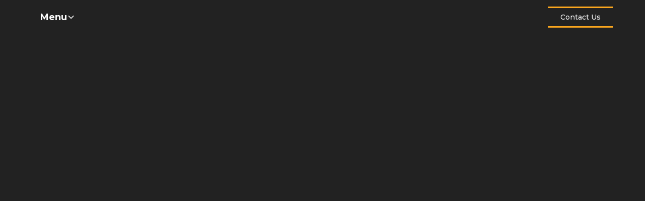

--- FILE ---
content_type: text/html
request_url: https://www.ellwoodatfield.com/?post_type=wp_log&p=138460
body_size: 14194
content:
<!DOCTYPE html><!-- This site was created in Webflow. https://webflow.com --><!-- Last Published: Thu Dec 04 2025 12:41:12 GMT+0000 (Coordinated Universal Time) --><html data-wf-domain="www.ellwoodatfield.com" data-wf-page="66338fb5f83dd259c235e4cf" data-wf-site="66338fb5f83dd259c235e4b8" lang="en"><head><meta charset="utf-8"/><title>Communications Jobs &amp; Recruitment Agency | Ellwood Atfield</title><meta content="Public Affairs Recruitment Agency offering top Communications Jobs and Policy Recruitment services. Hire or find jobs in public policy, PR, and advocacy." name="description"/><meta content="width=device-width, initial-scale=1" name="viewport"/><meta content="Webflow" name="generator"/><link href="https://cdn.prod.website-files.com/66338fb5f83dd259c235e4b8/css/ellwood-atfield.webflow.shared.d41e85dd9.css" rel="stylesheet" type="text/css"/><link href="https://fonts.googleapis.com" rel="preconnect"/><link href="https://fonts.gstatic.com" rel="preconnect" crossorigin="anonymous"/><script src="https://ajax.googleapis.com/ajax/libs/webfont/1.6.26/webfont.js" type="text/javascript"></script><script type="text/javascript">WebFont.load({  google: {    families: ["Montserrat:100,100italic,200,200italic,300,300italic,400,400italic,500,500italic,600,600italic,700,700italic,800,800italic,900,900italic"]  }});</script><script type="text/javascript">!function(o,c){var n=c.documentElement,t=" w-mod-";n.className+=t+"js",("ontouchstart"in o||o.DocumentTouch&&c instanceof DocumentTouch)&&(n.className+=t+"touch")}(window,document);</script><link href="https://cdn.prod.website-files.com/66338fb5f83dd259c235e4b8/66eab503e4761e063cf8db8e_Ellwood%20Favicon%20(3)%20(2).png" rel="shortcut icon" type="image/x-icon"/><link href="https://cdn.prod.website-files.com/66338fb5f83dd259c235e4b8/66eab507dccdbe4691803c79_Ellwood%20Favicon%20(3)%20(1).png" rel="apple-touch-icon"/><link href="https://www.ellwoodatfield.com" rel="canonical"/><script async="" src="https://www.googletagmanager.com/gtag/js?id=G-9MQ25107CH"></script><script type="text/javascript">window.dataLayer = window.dataLayer || [];function gtag(){dataLayer.push(arguments);}gtag('js', new Date());gtag('set', 'developer_id.dZGVlNj', true);gtag('config', 'G-9MQ25107CH');</script><!-- [Attributes by Finsweet] Number Count -->
<script defer src="https://cdn.jsdelivr.net/npm/@finsweet/attributes-numbercount@1/numbercount.js"></script></head><body class="body"><div class="page-wrapper"><div data-animation="default" class="navbar4_component w-nav" data-easing2="ease" fs-scrolldisable-element="smart-nav" data-easing="ease" data-collapse="all" data-w-id="735ac880-8b19-ab7e-fa3b-bd72b3da7870" role="banner" data-duration="400" data-doc-height="1"><div class="navbar4_container"><a href="/" aria-current="page" class="navbar4_logo-link w-nav-brand w--current"><img src="https://cdn.prod.website-files.com/66338fb5f83dd259c235e4b8/6633a48ad1ae690b64d16693_ellwood-atfield-logo_white%20-%20George.avif" loading="lazy" width="183" sizes="183px" alt="" srcset="https://cdn.prod.website-files.com/66338fb5f83dd259c235e4b8/6633a48ad1ae690b64d16693_ellwood-atfield-logo_white%20-%20George-p-500.png 500w, https://cdn.prod.website-files.com/66338fb5f83dd259c235e4b8/6633a48ad1ae690b64d16693_ellwood-atfield-logo_white%20-%20George-p-800.png 800w, https://cdn.prod.website-files.com/66338fb5f83dd259c235e4b8/6633a48ad1ae690b64d16693_ellwood-atfield-logo_white%20-%20George-p-1080.png 1080w, https://cdn.prod.website-files.com/66338fb5f83dd259c235e4b8/6633a48ad1ae690b64d16693_ellwood-atfield-logo_white%20-%20George-p-1600.png 1600w, https://cdn.prod.website-files.com/66338fb5f83dd259c235e4b8/6633a48ad1ae690b64d16693_ellwood-atfield-logo_white%20-%20George-p-2000.png 2000w, https://cdn.prod.website-files.com/66338fb5f83dd259c235e4b8/6633a48ad1ae690b64d16693_ellwood-atfield-logo_white%20-%20George-p-2600.png 2600w, https://cdn.prod.website-files.com/66338fb5f83dd259c235e4b8/6633a48ad1ae690b64d16693_ellwood-atfield-logo_white%20-%20George.avif 8356w" class="navbar4_logo"/></a><div class="navbar4_wrapper"><nav role="navigation" class="navbar4_menu w-nav-menu"><div class="navbar4_menu-wrapper"><div class="div-block-9"><div class="heading-style-h4 text-colour-white ornage-unerline">Company</div><div class="spacer-1"></div><div class="mobile-nav-link-wrapper"><img src="https://cdn.prod.website-files.com/66338fb5f83dd259c235e4b8/66ceee19924e7b59534b0420_info%20(1).svg" loading="lazy" alt="" class="icon-2x2 nav"/><a href="/about-us" class="navbar4_link w-nav-link">About Us</a></div><div class="mobile-nav-link-wrapper"><img src="https://cdn.prod.website-files.com/66338fb5f83dd259c235e4b8/66cee571654b77da15532592_about-us%20(1).svg" loading="lazy" alt="" class="icon-2x2 nav"/><a href="/meet-the-team" class="navbar4_link w-nav-link">Meet The Team</a></div><div class="mobile-nav-link-wrapper"><img src="https://cdn.prod.website-files.com/66338fb5f83dd259c235e4b8/66cee5714ddc4838c2c4cc04_add-user.svg" loading="lazy" alt="" class="icon-2x2 nav"/><a href="/join-us" class="navbar4_link w-nav-link">Join Us</a></div><div class="mobile-nav-link-wrapper"><img src="https://cdn.prod.website-files.com/66338fb5f83dd259c235e4b8/67364ccdd7f80440ddef40a5_phone%20(1).svg" loading="lazy" alt="" class="icon-2x2 nav"/><a href="/contact" class="navbar4_link w-nav-link">Contact Us</a></div><div class="spacer-2"></div></div><div class="div-block-9"><div class="heading-style-h4 text-colour-white ornage-unerline">Practices</div><div class="spacer-1"></div><div class="mobile-nav-link-wrapper"><img src="https://cdn.prod.website-files.com/66338fb5f83dd259c235e4b8/66cee56f3a6ea7232183c8da_search.svg" loading="lazy" alt="" class="icon-2x2 nav"/><a href="/executive-search" class="navbar4_link w-nav-link">Executive Search</a></div><div class="mobile-nav-link-wrapper"><img src="https://cdn.prod.website-files.com/66338fb5f83dd259c235e4b8/66d57c6bfb91fa1227d2ca54_office-building%20(1).svg" loading="lazy" alt="" class="icon-2x2 nav"/><a href="/corporate-and-regulatory" class="navbar4_link w-nav-link">Corporate &amp; Regulatory</a></div><div class="mobile-nav-link-wrapper"><img src="https://cdn.prod.website-files.com/66338fb5f83dd259c235e4b8/66d57ecb539c62c4c3b56525_user.svg" loading="lazy" alt="" class="icon-2x2 nav"/><a href="/membership" class="navbar4_link w-nav-link">Membership</a></div><div class="mobile-nav-link-wrapper"><img src="https://cdn.prod.website-files.com/66338fb5f83dd259c235e4b8/66d57cd1b0759c470e4af97a_health-sign.svg" loading="lazy" alt="" class="icon-2x2 nav"/><a href="/health-and-nfp" class="navbar4_link w-nav-link">Health &amp; NFP</a></div><div class="mobile-nav-link-wrapper"><img src="https://cdn.prod.website-files.com/66338fb5f83dd259c235e4b8/687e418a1ef8e9d953cbac34_people%20(2).svg" loading="lazy" alt="" class="icon-2x2 nav"/><a href="/agency" class="navbar4_link w-nav-link">Agency</a></div><div class="spacer-2"></div></div><div class="div-block-9"><div class="heading-style-h4 text-colour-white ornage-unerline">Vacancies</div><div class="spacer-1"></div><div class="mobile-nav-link-wrapper"><img src="https://cdn.prod.website-files.com/66338fb5f83dd259c235e4b8/66cee56bd57b8b7690b0ecd0_job%20(1).svg" loading="lazy" alt="" class="icon-2x2 nav"/><a href="/active-jobs" class="navbar4_link w-nav-link">Active Jobs</a></div><div class="mobile-nav-link-wrapper"><img src="https://cdn.prod.website-files.com/66338fb5f83dd259c235e4b8/66d57dbcf8634aae0b8e012d_grandfather-clock%20(1).svg" loading="lazy" alt="" class="icon-2x2 nav"/><a href="/historic-jobs" class="navbar4_link w-nav-link">Historic Jobs</a></div><div class="mobile-nav-link-wrapper"><img src="https://cdn.prod.website-files.com/66338fb5f83dd259c235e4b8/66cee56c76e78d2619e52960_edit.svg" loading="lazy" alt="" class="icon-2x2 nav"/><a href="/register-with-us" class="navbar4_link w-nav-link">Register With Us</a></div><div class="spacer-2"></div></div><div class="div-block-9"><div class="heading-style-h4 text-colour-white ornage-unerline">Resources</div><div class="spacer-1"></div><div class="mobile-nav-link-wrapper"><img src="https://cdn.prod.website-files.com/66338fb5f83dd259c235e4b8/66cee569f770e10bbef42563_video-blogs%20(1).svg" loading="lazy" alt="" class="icon-2x2 nav"/><a href="/blogs" class="navbar4_link w-nav-link">Blogs &amp; Downloads</a></div><div class="mobile-nav-link-wrapper"><img src="https://cdn.prod.website-files.com/66338fb5f83dd259c235e4b8/66d955f978f6e1806116afb9_compass%20(1).svg" loading="lazy" alt="" class="icon-2x2 nav"/><a href="/association-leadership-compass" class="navbar4_link w-nav-link">Association Leadership Compass</a></div><div class="mobile-nav-link-wrapper"><img src="https://cdn.prod.website-files.com/66338fb5f83dd259c235e4b8/66d70eecf9023af89329323a_calculator%20(1).svg" loading="lazy" alt="" class="icon-2x2 nav"/><a href="/day-rate-caluclator" class="navbar4_link w-nav-link">Day Rate Calculator</a></div><div class="mobile-nav-link-wrapper"><img src="https://cdn.prod.website-files.com/66338fb5f83dd259c235e4b8/66d57e5b18c465ed7db800a3_drawing%20(1).svg" loading="lazy" alt="" class="icon-2x2 nav"/><a href="/cartoon-of-the-year" class="navbar4_link w-nav-link">Political Cartoon Of The Year</a></div><div class="mobile-nav-link-wrapper"><img src="https://cdn.prod.website-files.com/66338fb5f83dd259c235e4b8/66d57e7bb494f2dc9504f059_graduation.svg" loading="lazy" alt="" class="icon-2x2 nav"/><a href="/coaching-mentoring" class="navbar4_link w-nav-link">Coaching &amp; Mentoring</a></div><div class="spacer-2"></div></div><a href="/contact" class="button w-button">Speak To Our Team</a></div></nav><div class="navbar4_menu-button w-nav-button"><div class="menu-icon4"><div class="menu-icon4_wrapper"><div class="menu-icon4_line-top"></div><div class="menu-icon4_line-middle"><div class="menu-icon_line-middle-top"></div><div class="menu-icon_line-middle-base"></div></div><div class="menu-icon4_line-bottom"></div></div></div></div></div></div></div><div data-animation="default" class="navbar10_component w-nav" data-easing2="ease" fs-scrolldisable-element="smart-nav" data-easing="ease" data-collapse="medium" data-w-id="5b9c90f2-db11-7626-940d-3d4d9bba2405" role="banner" data-duration="400"><div class="navbar10_container mobile"><nav role="navigation" class="navbar10_menu w-nav-menu"><div data-hover="false" data-delay="300" class="navbar-dropdown4_component w-dropdown"><div data-w-id="7202df97-d92d-cd53-dcc3-1474f88ccf37" class="navbar-dropdown4_dropdown-toggle w-dropdown-toggle"><div>Menu</div><div class="dropdown-chevron w-embed"><svg width=" 100%" height=" 100%" viewBox="0 0 16 16" fill="none" xmlns="http://www.w3.org/2000/svg">
<path fill-rule="evenodd" clip-rule="evenodd" d="M2.55806 6.29544C2.46043 6.19781 2.46043 6.03952 2.55806 5.94189L3.44195 5.058C3.53958 4.96037 3.69787 4.96037 3.7955 5.058L8.00001 9.26251L12.2045 5.058C12.3021 4.96037 12.4604 4.96037 12.5581 5.058L13.4419 5.94189C13.5396 6.03952 13.5396 6.19781 13.4419 6.29544L8.17678 11.5606C8.07915 11.6582 7.92086 11.6582 7.82323 11.5606L2.55806 6.29544Z" fill="currentColor"/>
</svg></div></div><nav class="navbar-dropdown4_dropdown-list w-dropdown-list"><div class="navbar-dropdown4_container"><div class="navbar-dropdown4_dropdown-content"><div class="navbar-dropdown4_dropdown-content-left"><div class="navbar-dropdown4_dropdown-link-list"><div id="w-node-d843fcef-efa9-1e93-79b7-4924eb8c8a0a-9bba2405" class="title-underline-wrapper"><h4 class="text-colour-white">Company</h4><div class="orange-underline"></div></div><a href="/about-us" class="navbar-dropdown4_dropdown-link w-inline-block"><div class="navbar-dropdown4_icon-wrapper"><div class="icon-wrapper"><img src="https://cdn.prod.website-files.com/66338fb5f83dd259c235e4b8/66ceee19924e7b59534b0420_info%20(1).svg" loading="lazy" alt="" class="icon-height-xsmall"/><img src="https://cdn.prod.website-files.com/66338fb5f83dd259c235e4b8/66ceee196eb95788995dc9c0_info.svg" loading="lazy" alt="" class="icon-height-xsmall black-absolute"/></div></div><div class="navbar-dropdown4_item-text"><div class="para-heading text-colour-white">About Us</div><p class="text-size-small text-colour-white hide-mobile-landscape">Learn more about Ellwood Atfield.</p></div></a><a href="/meet-the-team" class="navbar-dropdown4_dropdown-link w-inline-block"><div class="navbar-dropdown4_icon-wrapper"><div class="icon-wrapper"><img src="https://cdn.prod.website-files.com/66338fb5f83dd259c235e4b8/66cee571654b77da15532592_about-us%20(1).svg" loading="lazy" alt="" class="icon-height-xsmall"/><img src="https://cdn.prod.website-files.com/66338fb5f83dd259c235e4b8/66cee572654b77da155325b5_about-us.svg" loading="lazy" alt="" class="icon-height-xsmall black-absolute"/></div></div><div class="navbar-dropdown4_item-text"><div class="para-heading text-colour-white">Meet The Team</div><p class="text-size-small text-colour-white hide-mobile-landscape">Meet our industry specific team.</p></div></a><a href="/join-us" class="navbar-dropdown4_dropdown-link w-inline-block"><div class="navbar-dropdown4_icon-wrapper"><div class="icon-wrapper"><img src="https://cdn.prod.website-files.com/66338fb5f83dd259c235e4b8/66cee5714ddc4838c2c4cc04_add-user.svg" loading="lazy" alt="" class="icon-height-xsmall"/><img src="https://cdn.prod.website-files.com/66338fb5f83dd259c235e4b8/66cee5717fb3cdbf07d5a8a3_add-user%20(1).svg" loading="lazy" alt="" class="icon-height-xsmall black-absolute"/></div></div><div class="navbar-dropdown4_item-text"><div class="para-heading text-colour-white">Join Us</div><p class="text-size-small text-colour-white hide-mobile-landscape">Interested in joining Ellwood Atfield?</p></div></a><a href="/contact" class="navbar-dropdown4_dropdown-link w-inline-block"><div class="navbar-dropdown4_icon-wrapper"><div class="icon-wrapper"><img src="https://cdn.prod.website-files.com/66338fb5f83dd259c235e4b8/67364ccdd7f80440ddef40a5_phone%20(1).svg" loading="lazy" alt="" class="icon-height-xsmall"/><img src="https://cdn.prod.website-files.com/66338fb5f83dd259c235e4b8/67364cf3d9472c5af45743c6_phone%20(3).svg" loading="lazy" alt="" class="icon-height-xsmall black-absolute"/></div></div><div class="navbar-dropdown4_item-text"><div class="para-heading text-colour-white">Contact Us</div><p class="text-size-small text-colour-white hide-mobile-landscape">We&#x27;re here to help, get in touch.</p></div></a></div><div class="navbar-dropdown4_dropdown-link-list"><div id="w-node-_33891368-f5fe-f849-3c6f-5443039eb5d2-9bba2405" class="title-underline-wrapper"><h4 class="text-colour-white">Practices</h4><div class="orange-underline"></div></div><a href="/practices/executive-search" class="navbar-dropdown4_dropdown-link w-inline-block"><div class="navbar-dropdown4_icon-wrapper"><div class="icon-wrapper"><img src="https://cdn.prod.website-files.com/66338fb5f83dd259c235e4b8/66cee56f3a6ea7232183c8da_search.svg" loading="lazy" alt="" class="icon-height-xsmall"/><img src="https://cdn.prod.website-files.com/66338fb5f83dd259c235e4b8/66cee56fee02df58a335936b_search%20(1).svg" loading="lazy" alt="" class="icon-height-xsmall black-absolute"/></div></div><div class="navbar-dropdown4_item-text"><div class="para-heading text-colour-white">Executive Search Practice</div><p class="text-size-small text-colour-white hide-mobile-landscape">Learn more about our Executive Search Practice.</p></div></a><a href="/practices/corporate" class="navbar-dropdown4_dropdown-link w-inline-block"><div class="navbar-dropdown4_icon-wrapper"><div class="icon-wrapper"><img src="https://cdn.prod.website-files.com/66338fb5f83dd259c235e4b8/66d57c6bfb91fa1227d2ca54_office-building%20(1).svg" loading="lazy" alt="" class="icon-height-xsmall"/><img src="https://cdn.prod.website-files.com/66338fb5f83dd259c235e4b8/66d57c741b9511df44a69cab_office-building.svg" loading="lazy" alt="" class="icon-height-xsmall black-absolute"/></div></div><div class="navbar-dropdown4_item-text"><div class="para-heading text-colour-white">Corporate Practice</div><p class="text-size-small text-colour-white hide-mobile-landscape">Learn more about our Corporate Practice.</p></div></a><a href="/practices/membership" class="navbar-dropdown4_dropdown-link w-inline-block"><div class="navbar-dropdown4_icon-wrapper"><div class="icon-wrapper"><img src="https://cdn.prod.website-files.com/66338fb5f83dd259c235e4b8/66d57ecb539c62c4c3b56525_user.svg" loading="lazy" alt="" class="icon-height-xsmall"/><img src="https://cdn.prod.website-files.com/66338fb5f83dd259c235e4b8/66d57ecb1e0ef3194b727896_user%20(1).svg" loading="lazy" alt="" class="icon-height-xsmall black-absolute"/></div></div><div class="navbar-dropdown4_item-text"><div class="para-heading text-colour-white">Membership Practice</div><p class="text-size-small text-colour-white hide-mobile-landscape">Learn more about our Membership Practice.</p></div></a><a href="/practices/health-nfp" class="navbar-dropdown4_dropdown-link w-inline-block"><div class="navbar-dropdown4_icon-wrapper"><div class="icon-wrapper"><img src="https://cdn.prod.website-files.com/66338fb5f83dd259c235e4b8/66d57cd1b0759c470e4af97a_health-sign.svg" loading="lazy" alt="" class="icon-height-xsmall"/><img src="https://cdn.prod.website-files.com/66338fb5f83dd259c235e4b8/66d57d02f0418edbdf952421_health-sign%20(2).svg" loading="lazy" alt="" class="icon-height-xsmall black-absolute"/></div></div><div class="navbar-dropdown4_item-text"><div class="para-heading text-colour-white">Health &amp; NFP Practice</div><p class="text-size-small text-colour-white hide-mobile-landscape">Learn more about our Health &amp; NFP Practice.</p></div></a><a href="/practices/agency" class="navbar-dropdown4_dropdown-link w-inline-block"><div class="navbar-dropdown4_icon-wrapper"><div class="icon-wrapper"><img src="https://cdn.prod.website-files.com/66338fb5f83dd259c235e4b8/687e418a1ef8e9d953cbac34_people%20(2).svg" loading="lazy" alt="" class="icon-height-xsmall"/><img src="https://cdn.prod.website-files.com/66338fb5f83dd259c235e4b8/687e418a9f2ec4f14985f3c6_people%20(3).svg" loading="lazy" alt="" class="icon-height-xsmall black-absolute"/></div></div><div class="navbar-dropdown4_item-text"><div class="para-heading text-colour-white">Agency</div><p class="text-size-small text-colour-white hide-mobile-landscape">Learn more about our Agency Practice.</p></div></a></div><div class="navbar-dropdown4_dropdown-link-list"><div id="w-node-_4d992a73-1698-add5-3e5a-07d7755d39e3-9bba2405" class="title-underline-wrapper"><h4 class="text-colour-white">Vacancies</h4><div class="orange-underline"></div></div><a href="/active-jobs" class="navbar-dropdown4_dropdown-link w-inline-block"><div class="navbar-dropdown4_icon-wrapper"><div class="icon-wrapper"><img src="https://cdn.prod.website-files.com/66338fb5f83dd259c235e4b8/66cee56bd57b8b7690b0ecd0_job%20(1).svg" loading="lazy" alt="" class="icon-height-xsmall"/><img src="https://cdn.prod.website-files.com/66338fb5f83dd259c235e4b8/66cee56b1374a58087acc1a5_job.svg" loading="lazy" alt="" class="icon-height-xsmall black-absolute"/></div></div><div class="navbar-dropdown4_item-text"><div class="para-heading text-colour-white">Active Jobs</div><p class="text-size-small text-colour-white hide-mobile-landscape">View our current active vacancies.</p></div></a><a href="/historic-jobs" class="navbar-dropdown4_dropdown-link w-inline-block"><div class="navbar-dropdown4_icon-wrapper"><div class="icon-wrapper"><img src="https://cdn.prod.website-files.com/66338fb5f83dd259c235e4b8/66d57dbcf8634aae0b8e012d_grandfather-clock%20(1).svg" loading="lazy" alt="" class="icon-height-xsmall"/><img src="https://cdn.prod.website-files.com/66338fb5f83dd259c235e4b8/66d57dbcd871612a8edd8816_grandfather-clock.svg" loading="lazy" alt="" class="icon-height-xsmall black-absolute"/></div></div><div class="navbar-dropdown4_item-text"><div class="para-heading text-colour-white">Historic Jobs</div><p class="text-size-small text-colour-white hide-mobile-landscape">View our previously filled positions.</p></div></a><a href="/register-with-us" class="navbar-dropdown4_dropdown-link w-inline-block"><div class="navbar-dropdown4_icon-wrapper"><div class="icon-wrapper"><img src="https://cdn.prod.website-files.com/66338fb5f83dd259c235e4b8/66cee56c76e78d2619e52960_edit.svg" loading="lazy" alt="" class="icon-height-xsmall"/><img src="https://cdn.prod.website-files.com/66338fb5f83dd259c235e4b8/66cee56b48994b982ec16f2c_edit%20(1).svg" loading="lazy" alt="" class="icon-height-xsmall black-absolute"/></div></div><div class="navbar-dropdown4_item-text"><div class="para-heading text-colour-white">Register With Us</div><p class="text-size-small text-colour-white hide-mobile-landscape">Interested in registering for future opportunities?</p></div></a></div><div class="navbar-dropdown4_dropdown-link-list"><div id="w-node-c9b2773a-5238-9742-3972-2a9b17a10d22-9bba2405" class="title-underline-wrapper"><h4 class="text-colour-white">Resources</h4><div class="orange-underline"></div></div><a href="/blogs" class="navbar-dropdown4_dropdown-link w-inline-block"><div class="navbar-dropdown4_icon-wrapper"><div class="icon-wrapper"><img src="https://cdn.prod.website-files.com/66338fb5f83dd259c235e4b8/66cee569f770e10bbef42563_video-blogs%20(1).svg" loading="lazy" alt="" class="icon-height-xsmall"/><img src="https://cdn.prod.website-files.com/66338fb5f83dd259c235e4b8/66cee569923cd30509e94b45_video-blogs.svg" loading="lazy" alt="" class="icon-height-xsmall black-absolute"/></div></div><div class="navbar-dropdown4_item-text"><div class="para-heading text-colour-white">Blogs &amp; Downloads</div><p class="text-size-small text-colour-white hide-mobile-landscape">Industry leading advice in communication, policy, and advocacy.</p></div></a><a href="/association-leadership-compass" class="navbar-dropdown4_dropdown-link w-inline-block"><div class="navbar-dropdown4_icon-wrapper"><div class="icon-wrapper"><img src="https://cdn.prod.website-files.com/66338fb5f83dd259c235e4b8/66d955f978f6e1806116afb9_compass%20(1).svg" loading="lazy" alt="" class="icon-height-xsmall"/><img src="https://cdn.prod.website-files.com/66338fb5f83dd259c235e4b8/66d95611617e12054c547503_compass%20(3).svg" loading="lazy" alt="" class="icon-height-xsmall black-absolute"/></div></div><div class="navbar-dropdown4_item-text"><div class="para-heading text-colour-white">Association Leadership Compass</div><p class="text-size-small text-colour-white hide-mobile-landscape">The systems map for a trade association CEO.</p></div></a><a href="/day-rate-caluclator" class="navbar-dropdown4_dropdown-link w-inline-block"><div class="navbar-dropdown4_icon-wrapper"><div class="icon-wrapper"><img src="https://cdn.prod.website-files.com/66338fb5f83dd259c235e4b8/66d70eecf9023af89329323a_calculator%20(1).svg" loading="lazy" alt="" class="icon-height-xsmall"/><img src="https://cdn.prod.website-files.com/66338fb5f83dd259c235e4b8/66d70ef737e1a695ce09301e_calculator.svg" loading="lazy" alt="" class="icon-height-xsmall black-absolute"/></div></div><div class="navbar-dropdown4_item-text"><div class="para-heading text-colour-white">Day Rate Calculator</div><p class="text-size-small text-colour-white hide-mobile-landscape">Work out how much you should be getting paid.</p></div></a><a href="/cartoon-of-the-year" class="navbar-dropdown4_dropdown-link w-inline-block"><div class="navbar-dropdown4_icon-wrapper"><div class="icon-wrapper"><img src="https://cdn.prod.website-files.com/66338fb5f83dd259c235e4b8/66d57e5b18c465ed7db800a3_drawing%20(1).svg" loading="lazy" alt="" class="icon-height-xsmall"/><img src="https://cdn.prod.website-files.com/66338fb5f83dd259c235e4b8/66d57e6ad66160bd602c33ff_drawing.svg" loading="lazy" alt="" class="icon-height-xsmall black-absolute"/></div></div><div class="navbar-dropdown4_item-text"><div class="para-heading text-colour-white">Political Cartoon Of The Year</div><p class="text-size-small text-colour-white hide-mobile-landscape">View this year’s winners.</p></div></a><a href="/coaching-mentoring" class="navbar-dropdown4_dropdown-link w-inline-block"><div class="navbar-dropdown4_icon-wrapper"><div class="icon-wrapper"><img src="https://cdn.prod.website-files.com/66338fb5f83dd259c235e4b8/66d57e7bb494f2dc9504f059_graduation.svg" loading="lazy" alt="" class="icon-height-xsmall"/><img src="https://cdn.prod.website-files.com/66338fb5f83dd259c235e4b8/66d57e7b7f0cf323861daa21_graduation%20(1).svg" loading="lazy" alt="" class="icon-height-xsmall black-absolute"/></div></div><div class="navbar-dropdown4_item-text"><div class="para-heading text-colour-white">Coaching &amp; Mentoring</div><p class="text-size-small text-colour-white hide-mobile-landscape">Our specially crafted panel of industry leaders.</p></div></a></div></div></div></div></nav></div></nav><a href="/" id="w-node-_5b9c90f2-db11-7626-940d-3d4d9bba24e3-9bba2405" aria-current="page" class="navbar10_logo-link w-nav-brand w--current"><img src="https://cdn.prod.website-files.com/66338fb5f83dd259c235e4b8/66ec014cac6fc29fa4595520_Bare%20Addiction%20Logo%20Resize.avif" loading="lazy" width="200" data-w-id="5b9c90f2-db11-7626-940d-3d4d9bba24e4" alt="" class="navbar10_logo"/></a><div class="navbar10_menu-button w-nav-button"><div class="menu-icon"><div class="menu-icon_line-top"></div><div class="menu-icon_line-middle"><div class="menu-icon_line-middle-inner"></div></div><div class="menu-icon_line-bottom"></div></div></div><div class="navbar10_menu-right"><a href="/contact" class="button mobile-hide w-button">Contact Us</a></div></div></div><div class="main-wrapper"><header class="section_header7"><div class="div-block-27 mobile"></div><div class="div-block-27"></div><div data-w-id="927e8d4f-eb9c-f497-4984-cbfa4e012382" class="div-block-26"><div class="max-width-medium-4"><h2 class="text-colour-white-2 text-align-center">Aligning talent<br/>with opportunity</h2><div class="spacer-8"></div><p class="text-colour-white-2 text-align-center">We are the communication, policy, and advocacy headhunters. An employee-owned boutique search firm, recruiting the most senior communication leaders and all who report to them.</p><div class="spacer-8"></div><div class="button-group-5 is-centre"><a href="#" class="button-5 w-button">About Us</a></div></div></div><div class="header7_background-video-wrapper"><div class="video-overlay-layer-3"></div><div data-poster-url="https://cdn.prod.website-files.com/66338fb5f83dd259c235e4b8%2F68f7af2f1397e1f17a749cd2_Office%20Video%20%28Website%29-poster-00001.jpg" data-video-urls="https://cdn.prod.website-files.com/66338fb5f83dd259c235e4b8%2F68f7af2f1397e1f17a749cd2_Office%20Video%20%28Website%29-transcode.mp4,https://cdn.prod.website-files.com/66338fb5f83dd259c235e4b8%2F68f7af2f1397e1f17a749cd2_Office%20Video%20%28Website%29-transcode.webm" data-autoplay="true" data-loop="true" data-wf-ignore="true" data-beta-bgvideo-upgrade="false" class="header7_background-video-2 w-background-video w-background-video-atom"><video id="927e8d4f-eb9c-f497-4984-cbfa4e012391-video" autoplay="" loop="" style="background-image:url(&quot;https://cdn.prod.website-files.com/66338fb5f83dd259c235e4b8%2F68f7af2f1397e1f17a749cd2_Office%20Video%20%28Website%29-poster-00001.jpg&quot;)" muted="" playsinline="" data-wf-ignore="true" data-object-fit="cover"><source src="https://cdn.prod.website-files.com/66338fb5f83dd259c235e4b8%2F68f7af2f1397e1f17a749cd2_Office%20Video%20%28Website%29-transcode.mp4" data-wf-ignore="true"/><source src="https://cdn.prod.website-files.com/66338fb5f83dd259c235e4b8%2F68f7af2f1397e1f17a749cd2_Office%20Video%20%28Website%29-transcode.webm" data-wf-ignore="true"/></video></div></div></header><section class="section_layout35"><div class="padding-global"><div class="container-large"><div class="padding-section-large"><div><div class="margin-bottom margin-small"><h2 class="text-colour-white">Expertise Across Five Practices</h2><div class="spacer-2"></div><p class="text-colour-white">At Ellwood Atfield, our work is guided by a commitment to connect talented professionals with opportunities that matter. Our expertise is organised into five practices: Executive Search, Agency, Corporate &amp; Regulatory, Membership, and Health &amp; Not-for-Profit.<br/><br/>Each practice is staffed by a dedicated team of consultants who understand the unique challenges and opportunities within their sectors. Whether you’re looking for strategic leadership, recruitment support, or specialised roles within communications, policy, or advocacy, our practices are designed to provide you with the tailored support and insights you need.</p><div class="spacer-2"></div></div><div class="margin-top margin-medium"><div class="button-group"><a href="/about-us" class="button w-button">About Us</a></div></div></div></div></div></div></section><section class="section_career19"><div class="container-large"><div class="padding-global"><div class="padding-section-large"><div class="margin-bottom margin-xxlarge"><div class="max-width-full text-align-center"><div class="margin-bottom margin-small"><h2 class="text-colour-white">The numbers talk</h2><div class="spacer-2"></div></div></div></div><div data-current="Tab 1" data-easing="ease" data-duration-in="300" data-duration-out="100" class="career19_component w-tabs"><div class="career19_tabs-menu no-scrollbar statistics-section w-tab-menu"><a data-w-tab="Tab 1" class="career19_tab-link w-inline-block w-tab-link w--current"><div class="para-heading text-colour-white">Unique</div></a><a data-w-tab="Tab 2" class="career19_tab-link w-inline-block w-tab-link"><div class="para-heading text-colour-white">ED&amp;I</div></a><a data-w-tab="Tab 3" class="career19_tab-link w-inline-block w-tab-link"><div class="para-heading text-colour-white">Repeat Business</div></a><a data-w-tab="Tab 4" class="career19_tab-link w-inline-block w-tab-link"><div class="para-heading text-colour-white">Heritage</div></a></div><div class="tabs-content-2 w-tab-content"><div data-w-tab="Tab 1" class="career19_tab-pane w-tab-pane w--tab-active"><div class="statistics-grid-wrapper"><div class="stats-layout-grid"><div id="w-node-_25d421c2-568c-2b29-fe14-0dcf75a9bf95-c235e4cf" class="stats-left-content-wrapper"><div fs-numbercount-duration="3000" fs-numbercount-element="number" fs-numbercount-start="0" fs-numbercount-end="176" class="statistic-huge">176</div><div class="para-heading text-colour-white larger">Total appointments in 2024 </div><div class="spacer-2"></div><p class="text-colour-white max-width-medium">Just like people, every job vacancy is unique, and we treat them as such. We understand that the perfect candidate is made up of various attributes - skills, experience, knowledge, behaviours, value alignment, and aptitude.<br/>‍<br/>Our process involves working closely with you to understand your specific needs and timelines, ensuring that the best-suited members of our team are assigned to your brief.</p><div class="spacer-2"></div><div class="button-group"><a href="/contact" class="button w-button">Speak To Our Team</a></div></div><div class="stat-right-image-wrapper"><img sizes="(max-width: 1500px) 100vw, 1500px" srcset="https://cdn.prod.website-files.com/66338fb5f83dd259c235e4b8/66f58463e28340e6c69097fd_Ellwood%20Favicon%20(4)-p-500.avif 500w, https://cdn.prod.website-files.com/66338fb5f83dd259c235e4b8/66f58463e28340e6c69097fd_Ellwood%20Favicon%20(4)-p-800.avif 800w, https://cdn.prod.website-files.com/66338fb5f83dd259c235e4b8/66f58463e28340e6c69097fd_Ellwood%20Favicon%20(4).avif 1500w" alt="Favicon" src="https://cdn.prod.website-files.com/66338fb5f83dd259c235e4b8/66f58463e28340e6c69097fd_Ellwood%20Favicon%20(4).avif" loading="lazy" class="image-4"/></div></div></div></div><div data-w-tab="Tab 2" class="career19_tab-pane w-tab-pane"><div class="statistics-grid-wrapper"><div class="stats-layout-grid"><div id="w-node-c867a443-b4f6-2909-6f96-974d7dfe4514-c235e4cf" class="stats-left-content-wrapper"><div class="_4-stat-grid"><div><div class="stat-wrapper"><div fs-numbercount-duration="3000" fs-numbercount-element="number" fs-numbercount-start="0" fs-numbercount-end="100" class="statistic-huge _3-stat-excpetion">100</div><div class="statistic-huge _3-stat-excpetion">%</div></div><div class="para-heading text-colour-white">Gender balance in senior shortlists</div></div><div><div class="stat-wrapper"><div fs-numbercount-duration="3000" fs-numbercount-element="number" fs-numbercount-start="0" fs-numbercount-end="65" class="statistic-huge _3-stat-excpetion">65</div><div class="statistic-huge _3-stat-excpetion">%</div></div><div class="para-heading text-colour-white">Minority ethnic representation</div></div><div><div class="stat-wrapper"><div fs-numbercount-duration="3000" fs-numbercount-element="number" fs-numbercount-start="0" fs-numbercount-end="65" class="statistic-huge _3-stat-excpetion">65</div><div class="statistic-huge _3-stat-excpetion">%</div></div><div class="para-heading text-colour-white">Female leadership appointments</div></div></div><div class="spacer-2"></div><p class="text-colour-white">Equity, Diversity, and Inclusion (ED&amp;I) are at the heart of everything we do, beginning with our own diverse team. At Ellwood Atfield, every individual is committed to promoting diversity. We are passionate about delivering fair and inclusive shortlists.<br/><br/>Our culture, values, and methodologies ensure that our assessment and selection process highlights the very best candidates, regardless of background. Working closely with clients, we create a bespoke process tailored to your needs, using techniques like anonymised profiles, specific reporting, and targeted headhunting and advertising.</p><div class="spacer-2"></div><a href="/contact" class="button w-button">Speak To Our Team</a></div><div class="stat-right-image-wrapper"><img sizes="100vw" srcset="https://cdn.prod.website-files.com/66338fb5f83dd259c235e4b8/66f43fb98ff6ab9128469827_EDI-min-p-500.jpg 500w, https://cdn.prod.website-files.com/66338fb5f83dd259c235e4b8/66f43fb98ff6ab9128469827_EDI-min-p-800.jpg 800w, https://cdn.prod.website-files.com/66338fb5f83dd259c235e4b8/66f43fb98ff6ab9128469827_EDI-min-p-1080.jpg 1080w, https://cdn.prod.website-files.com/66338fb5f83dd259c235e4b8/66f43fb98ff6ab9128469827_EDI-min-p-1600.jpg 1600w, https://cdn.prod.website-files.com/66338fb5f83dd259c235e4b8/66f43fb98ff6ab9128469827_EDI-min-p-2000.jpg 2000w, https://cdn.prod.website-files.com/66338fb5f83dd259c235e4b8/66f43fb98ff6ab9128469827_EDI-min.jpg 3109w" alt="" src="https://cdn.prod.website-files.com/66338fb5f83dd259c235e4b8/66f43fb98ff6ab9128469827_EDI-min.jpg" loading="lazy" class="image-4"/></div></div></div></div><div data-w-tab="Tab 3" class="career19_tab-pane w-tab-pane"><div class="statistics-grid-wrapper"><div class="stats-layout-grid"><div id="w-node-_8b80a37d-4c6b-eeb1-dd5d-3a6be25d8d1a-c235e4cf" class="stats-left-content-wrapper"><div class="stat-wrapper"><div fs-numbercount-duration="3000" fs-numbercount-element="number" fs-numbercount-start="0" fs-numbercount-end="86" class="statistic-huge">86</div><div class="statistic-huge">%</div></div><div class="para-heading text-colour-white larger">Of our clients are returning customers</div><div class="spacer-2"></div><p class="text-colour-white">We value repeat business, it reflects the trust and satisfaction our clients have in our services. It demonstrates that we consistently deliver quality results, fostering long-term relationships that benefits our clients, our candidates, and our firm.<br/><br/>Gaining deeper insights into our customer’s needs enables us to serve them even more effectively over time. This mutual loyalty not only drives growth but also enhances our reputation as a trusted partner in the industry.</p><div class="spacer-2"></div><a href="/contact" class="button w-button">Speak To Our Team</a></div><div class="stat-right-image-wrapper"><img sizes="100vw" srcset="https://cdn.prod.website-files.com/66338fb5f83dd259c235e4b8/66f43febefcce5fecc688f86_Repeat%20Business-min-p-500.jpg 500w, https://cdn.prod.website-files.com/66338fb5f83dd259c235e4b8/66f43febefcce5fecc688f86_Repeat%20Business-min-p-800.jpg 800w, https://cdn.prod.website-files.com/66338fb5f83dd259c235e4b8/66f43febefcce5fecc688f86_Repeat%20Business-min-p-1080.jpg 1080w, https://cdn.prod.website-files.com/66338fb5f83dd259c235e4b8/66f43febefcce5fecc688f86_Repeat%20Business-min-p-1600.jpg 1600w, https://cdn.prod.website-files.com/66338fb5f83dd259c235e4b8/66f43febefcce5fecc688f86_Repeat%20Business-min-p-2000.jpg 2000w, https://cdn.prod.website-files.com/66338fb5f83dd259c235e4b8/66f43febefcce5fecc688f86_Repeat%20Business-min-p-2600.jpg 2600w, https://cdn.prod.website-files.com/66338fb5f83dd259c235e4b8/66f43febefcce5fecc688f86_Repeat%20Business-min-p-3200.jpg 3200w, https://cdn.prod.website-files.com/66338fb5f83dd259c235e4b8/66f43febefcce5fecc688f86_Repeat%20Business-min.jpg 5343w" alt="" src="https://cdn.prod.website-files.com/66338fb5f83dd259c235e4b8/66f43febefcce5fecc688f86_Repeat%20Business-min.jpg" loading="lazy" class="image-4"/></div></div></div></div><div data-w-tab="Tab 4" class="career19_tab-pane w-tab-pane"><div class="statistics-grid-wrapper"><div class="stats-layout-grid"><div id="w-node-c3e2e21c-c9ea-839f-783f-96039b9e0056-c235e4cf" class="stats-left-content-wrapper"><div class="stat-wrapper"><div fs-numbercount-duration="3000" fs-numbercount-element="number" fs-numbercount-start="0" fs-numbercount-end="2000" class="statistic-huge">2000</div><div class="statistic-huge">+</div></div><div class="para-heading text-colour-white larger">Unique people appointed over 24 years</div><div class="spacer-2"></div><p class="text-colour-white">We’ve been a team of headhunters dedicated to recruiting communications, policy and advocacy professionals since the company was founded in 2002. We set out to create a hand-picked team of talented consultants to find and attract excellent candidates and recruit for the most exciting jobs. <br/><br/>Our promise remains the same today as it was then, to connect talented people, smoothly and efficiently. <br/><br/>Our purpose has always been to create important and enduring relationships.</p><div class="spacer-2"></div><a href="/contact" class="button w-button">Speak To Our Team</a></div><div class="stat-right-image-wrapper"><img sizes="100vw" srcset="https://cdn.prod.website-files.com/66338fb5f83dd259c235e4b8/66f4400274e638347dfc3f49_Heritage-min-p-500.jpg 500w, https://cdn.prod.website-files.com/66338fb5f83dd259c235e4b8/66f4400274e638347dfc3f49_Heritage-min-p-800.jpg 800w, https://cdn.prod.website-files.com/66338fb5f83dd259c235e4b8/66f4400274e638347dfc3f49_Heritage-min-p-1080.jpg 1080w, https://cdn.prod.website-files.com/66338fb5f83dd259c235e4b8/66f4400274e638347dfc3f49_Heritage-min-p-1600.jpg 1600w, https://cdn.prod.website-files.com/66338fb5f83dd259c235e4b8/66f4400274e638347dfc3f49_Heritage-min-p-2000.jpg 2000w, https://cdn.prod.website-files.com/66338fb5f83dd259c235e4b8/66f4400274e638347dfc3f49_Heritage-min-p-2600.jpg 2600w, https://cdn.prod.website-files.com/66338fb5f83dd259c235e4b8/66f4400274e638347dfc3f49_Heritage-min-p-3200.jpg 3200w, https://cdn.prod.website-files.com/66338fb5f83dd259c235e4b8/66f4400274e638347dfc3f49_Heritage-min.jpg 5948w" alt="" src="https://cdn.prod.website-files.com/66338fb5f83dd259c235e4b8/66f4400274e638347dfc3f49_Heritage-min.jpg" loading="lazy" class="image-4"/></div></div></div></div></div></div></div></div></div></section><section data-w-id="19be5757-aa82-144a-515e-54f0e7e5c7bb" class="section_logo1"><div class="padding-global"><div class="container-large"><div class="padding-section-medium"><div class="margin-bottom margin-medium"><h2 class="text-align-center text-colour-white">Clients to be proud of</h2><div class="spacer-4"></div></div><div class="relative-logo-wrapper"><div class="logo1_component"><img src="https://cdn.prod.website-files.com/66338fb5f83dd259c235e4b8/674d8e3e786f923071a3c58f_75.avif" loading="lazy" alt="" class="logo1_logo"/><img src="https://cdn.prod.website-files.com/66338fb5f83dd259c235e4b8/674d9b058cc17c98c3af6cce_4.png" loading="lazy" sizes="(max-width: 600px) 100vw, 600px" srcset="https://cdn.prod.website-files.com/66338fb5f83dd259c235e4b8/674d9b058cc17c98c3af6cce_4-p-500.png 500w, https://cdn.prod.website-files.com/66338fb5f83dd259c235e4b8/674d9b058cc17c98c3af6cce_4.png 600w" alt="" class="logo1_logo"/><img src="https://cdn.prod.website-files.com/66338fb5f83dd259c235e4b8/674d9b057edaeb0a81c7220a_7.png" loading="lazy" sizes="(max-width: 600px) 100vw, 600px" srcset="https://cdn.prod.website-files.com/66338fb5f83dd259c235e4b8/674d9b057edaeb0a81c7220a_7-p-500.png 500w, https://cdn.prod.website-files.com/66338fb5f83dd259c235e4b8/674d9b057edaeb0a81c7220a_7.png 600w" alt="" class="logo1_logo"/><img src="https://cdn.prod.website-files.com/66338fb5f83dd259c235e4b8/674d9b02f056ab24aabd0736_9.png" loading="lazy" sizes="(max-width: 600px) 100vw, 600px" srcset="https://cdn.prod.website-files.com/66338fb5f83dd259c235e4b8/674d9b02f056ab24aabd0736_9-p-500.png 500w, https://cdn.prod.website-files.com/66338fb5f83dd259c235e4b8/674d9b02f056ab24aabd0736_9.png 600w" alt="" class="logo1_logo"/><img src="https://cdn.prod.website-files.com/66338fb5f83dd259c235e4b8/674d9b05fb1ae237a69b8716_6.png" loading="lazy" sizes="(max-width: 600px) 100vw, 600px" srcset="https://cdn.prod.website-files.com/66338fb5f83dd259c235e4b8/674d9b05fb1ae237a69b8716_6-p-500.png 500w, https://cdn.prod.website-files.com/66338fb5f83dd259c235e4b8/674d9b05fb1ae237a69b8716_6.png 600w" alt="" class="logo1_logo"/><img src="https://cdn.prod.website-files.com/66338fb5f83dd259c235e4b8/674d9b059e2971ad6116504a_2.png" loading="lazy" sizes="(max-width: 600px) 100vw, 600px" srcset="https://cdn.prod.website-files.com/66338fb5f83dd259c235e4b8/674d9b059e2971ad6116504a_2-p-500.png 500w, https://cdn.prod.website-files.com/66338fb5f83dd259c235e4b8/674d9b059e2971ad6116504a_2.png 600w" alt="" class="logo1_logo"/><img src="https://cdn.prod.website-files.com/66338fb5f83dd259c235e4b8/674d9b05403cc284ff78e6ef_5.png" loading="lazy" sizes="(max-width: 600px) 100vw, 600px" srcset="https://cdn.prod.website-files.com/66338fb5f83dd259c235e4b8/674d9b05403cc284ff78e6ef_5-p-500.png 500w, https://cdn.prod.website-files.com/66338fb5f83dd259c235e4b8/674d9b05403cc284ff78e6ef_5.png 600w" alt="" class="logo1_logo"/><img src="https://cdn.prod.website-files.com/66338fb5f83dd259c235e4b8/674d9b059277a7a96bdc3f9c_3.png" loading="lazy" sizes="(max-width: 600px) 100vw, 600px" srcset="https://cdn.prod.website-files.com/66338fb5f83dd259c235e4b8/674d9b059277a7a96bdc3f9c_3-p-500.png 500w, https://cdn.prod.website-files.com/66338fb5f83dd259c235e4b8/674d9b059277a7a96bdc3f9c_3.png 600w" alt="" class="logo1_logo"/><img src="https://cdn.prod.website-files.com/66338fb5f83dd259c235e4b8/674d8e3a1323ce2aaabe1472_109.avif" loading="lazy" alt="" class="logo1_logo"/><img src="https://cdn.prod.website-files.com/66338fb5f83dd259c235e4b8/674d8e3c4ff2fe8b0b8e42bb_98.avif" loading="lazy" alt="" class="logo1_logo"/><img src="https://cdn.prod.website-files.com/66338fb5f83dd259c235e4b8/674d9b02fb1ae237a69b84bd_8.avif" loading="lazy" alt="" class="logo1_logo invert"/><img src="https://cdn.prod.website-files.com/66338fb5f83dd259c235e4b8/674d9b021f979fe98b56fa1b_10.png" loading="lazy" sizes="(max-width: 600px) 100vw, 600px" srcset="https://cdn.prod.website-files.com/66338fb5f83dd259c235e4b8/674d9b021f979fe98b56fa1b_10-p-500.png 500w, https://cdn.prod.website-files.com/66338fb5f83dd259c235e4b8/674d9b021f979fe98b56fa1b_10.png 600w" alt="" class="logo1_logo"/><img src="https://cdn.prod.website-files.com/66338fb5f83dd259c235e4b8/674d9b027cbfab1e092f160d_11.png" loading="lazy" sizes="(max-width: 600px) 100vw, 600px" srcset="https://cdn.prod.website-files.com/66338fb5f83dd259c235e4b8/674d9b027cbfab1e092f160d_11-p-500.png 500w, https://cdn.prod.website-files.com/66338fb5f83dd259c235e4b8/674d9b027cbfab1e092f160d_11.png 600w" alt="" class="logo1_logo"/><img src="https://cdn.prod.website-files.com/66338fb5f83dd259c235e4b8/674d9b0254bec9dac06c47a5_13.avif" loading="lazy" alt="" class="logo1_logo"/><img src="https://cdn.prod.website-files.com/66338fb5f83dd259c235e4b8/674d9b029046f033f9e65f0e_12.png" loading="lazy" sizes="(max-width: 600px) 100vw, 600px" srcset="https://cdn.prod.website-files.com/66338fb5f83dd259c235e4b8/674d9b029046f033f9e65f0e_12-p-500.png 500w, https://cdn.prod.website-files.com/66338fb5f83dd259c235e4b8/674d9b029046f033f9e65f0e_12.png 600w" alt="" class="logo1_logo"/><img src="https://cdn.prod.website-files.com/66338fb5f83dd259c235e4b8/674d9b011f979fe98b56f929_17.avif" loading="lazy" alt="" class="logo1_logo"/><img src="https://cdn.prod.website-files.com/66338fb5f83dd259c235e4b8/674d9b02582e359f1b3bc9b7_14.png" loading="lazy" sizes="(max-width: 600px) 100vw, 600px" srcset="https://cdn.prod.website-files.com/66338fb5f83dd259c235e4b8/674d9b02582e359f1b3bc9b7_14-p-500.png 500w, https://cdn.prod.website-files.com/66338fb5f83dd259c235e4b8/674d9b02582e359f1b3bc9b7_14.png 600w" alt="" class="logo1_logo"/><img src="https://cdn.prod.website-files.com/66338fb5f83dd259c235e4b8/674d9b02edace8e062c492b0_15.avif" loading="lazy" alt="" class="logo1_logo"/><img src="https://cdn.prod.website-files.com/66338fb5f83dd259c235e4b8/67acf1315ec4aa018b67c06f_Ellwood%20Atfield%20Logo%20Resize.png" loading="lazy" sizes="(max-width: 600px) 100vw, 600px" srcset="https://cdn.prod.website-files.com/66338fb5f83dd259c235e4b8/67acf1315ec4aa018b67c06f_Ellwood%20Atfield%20Logo%20Resize-p-500.png 500w, https://cdn.prod.website-files.com/66338fb5f83dd259c235e4b8/67acf1315ec4aa018b67c06f_Ellwood%20Atfield%20Logo%20Resize.png 600w" alt="" class="logo1_logo"/><img src="https://cdn.prod.website-files.com/66338fb5f83dd259c235e4b8/674d8e3a59a02cf3f985c54a_108.png" loading="lazy" sizes="(max-width: 600px) 100vw, 600px" srcset="https://cdn.prod.website-files.com/66338fb5f83dd259c235e4b8/674d8e3a59a02cf3f985c54a_108-p-500.png 500w, https://cdn.prod.website-files.com/66338fb5f83dd259c235e4b8/674d8e3a59a02cf3f985c54a_108.png 600w" alt="" class="logo1_logo"/><img src="https://cdn.prod.website-files.com/66338fb5f83dd259c235e4b8/674d9b019e2971ad61164e79_18.png" loading="lazy" sizes="(max-width: 600px) 100vw, 600px" srcset="https://cdn.prod.website-files.com/66338fb5f83dd259c235e4b8/674d9b019e2971ad61164e79_18-p-500.png 500w, https://cdn.prod.website-files.com/66338fb5f83dd259c235e4b8/674d9b019e2971ad61164e79_18.png 600w" alt="" class="logo1_logo"/><img src="https://cdn.prod.website-files.com/66338fb5f83dd259c235e4b8/674d9b0114d2a04309336755_22.avif" loading="lazy" alt="" class="logo1_logo"/><img src="https://cdn.prod.website-files.com/66338fb5f83dd259c235e4b8/674d9b01cb00b396325d4254_23.avif" loading="lazy" alt="" class="logo1_logo"/><img src="https://cdn.prod.website-files.com/66338fb5f83dd259c235e4b8/674d9b01f34218a5105bce33_19.avif" loading="lazy" alt="" class="logo1_logo"/><img src="https://cdn.prod.website-files.com/66338fb5f83dd259c235e4b8/674d9b00e10f8d9fcdea366d_21.avif" loading="lazy" alt="" class="logo1_logo"/></div><div style="opacity:0" class="_2-logo1_component"><img src="https://cdn.prod.website-files.com/66338fb5f83dd259c235e4b8/674d8e47b85da80595485fbd_31.avif" loading="lazy" alt="" class="logo1_logo"/><img src="https://cdn.prod.website-files.com/66338fb5f83dd259c235e4b8/674d8e47112301c9c880f303_27.png" loading="lazy" sizes="(max-width: 600px) 100vw, 600px" srcset="https://cdn.prod.website-files.com/66338fb5f83dd259c235e4b8/674d8e47112301c9c880f303_27-p-500.png 500w, https://cdn.prod.website-files.com/66338fb5f83dd259c235e4b8/674d8e47112301c9c880f303_27.png 600w" alt="" class="logo1_logo"/><img src="https://cdn.prod.website-files.com/66338fb5f83dd259c235e4b8/674d8e4766f1a19abbc86616_33.png" loading="lazy" sizes="(max-width: 600px) 100vw, 600px" srcset="https://cdn.prod.website-files.com/66338fb5f83dd259c235e4b8/674d8e4766f1a19abbc86616_33-p-500.png 500w, https://cdn.prod.website-files.com/66338fb5f83dd259c235e4b8/674d8e4766f1a19abbc86616_33.png 600w" alt="" class="logo1_logo"/><img src="https://cdn.prod.website-files.com/66338fb5f83dd259c235e4b8/674d8e46edace8e062b90705_30.png" loading="lazy" sizes="(max-width: 600px) 100vw, 600px" srcset="https://cdn.prod.website-files.com/66338fb5f83dd259c235e4b8/674d8e46edace8e062b90705_30-p-500.png 500w, https://cdn.prod.website-files.com/66338fb5f83dd259c235e4b8/674d8e46edace8e062b90705_30.png 600w" alt="" class="logo1_logo"/><img src="https://cdn.prod.website-files.com/66338fb5f83dd259c235e4b8/674d8e46a71145db372bf83a_34.png" loading="lazy" sizes="(max-width: 600px) 100vw, 600px" srcset="https://cdn.prod.website-files.com/66338fb5f83dd259c235e4b8/674d8e46a71145db372bf83a_34-p-500.png 500w, https://cdn.prod.website-files.com/66338fb5f83dd259c235e4b8/674d8e46a71145db372bf83a_34.png 600w" alt="" class="logo1_logo"/><img src="https://cdn.prod.website-files.com/66338fb5f83dd259c235e4b8/674d8e4610556e8afd290582_28.png" loading="lazy" sizes="(max-width: 600px) 100vw, 600px" srcset="https://cdn.prod.website-files.com/66338fb5f83dd259c235e4b8/674d8e4610556e8afd290582_28-p-500.png 500w, https://cdn.prod.website-files.com/66338fb5f83dd259c235e4b8/674d8e4610556e8afd290582_28.png 600w" alt="" class="logo1_logo"/><img src="https://cdn.prod.website-files.com/66338fb5f83dd259c235e4b8/674d8e45d6a3638332a0918e_38.avif" loading="lazy" alt="" class="logo1_logo"/><img src="https://cdn.prod.website-files.com/66338fb5f83dd259c235e4b8/674d8e455b4c6b18309f963c_35.avif" loading="lazy" alt="" class="logo1_logo"/><img src="https://cdn.prod.website-files.com/66338fb5f83dd259c235e4b8/674d8e4527bed5922010248b_39.png" loading="lazy" sizes="(max-width: 600px) 100vw, 600px" srcset="https://cdn.prod.website-files.com/66338fb5f83dd259c235e4b8/674d8e4527bed5922010248b_39-p-500.png 500w, https://cdn.prod.website-files.com/66338fb5f83dd259c235e4b8/674d8e4527bed5922010248b_39.png 600w" alt="" class="logo1_logo"/><img src="https://cdn.prod.website-files.com/66338fb5f83dd259c235e4b8/674d8e45cda2bd151ac06430_36.avif" loading="lazy" alt="" class="logo1_logo"/><img src="https://cdn.prod.website-files.com/66338fb5f83dd259c235e4b8/674d8e454c3f347400402a59_37.avif" loading="lazy" alt="" class="logo1_logo"/><img src="https://cdn.prod.website-files.com/66338fb5f83dd259c235e4b8/674d8e459046f033f9db6a35_42.avif" loading="lazy" alt="" class="logo1_logo"/><img src="https://cdn.prod.website-files.com/66338fb5f83dd259c235e4b8/674d8e45aad29cf39b2ce204_40.avif" loading="lazy" alt="" class="logo1_logo"/><img src="https://cdn.prod.website-files.com/66338fb5f83dd259c235e4b8/674d8e45ec00e24217f9d690_41.png" loading="lazy" sizes="(max-width: 600px) 100vw, 600px" srcset="https://cdn.prod.website-files.com/66338fb5f83dd259c235e4b8/674d8e45ec00e24217f9d690_41-p-500.png 500w, https://cdn.prod.website-files.com/66338fb5f83dd259c235e4b8/674d8e45ec00e24217f9d690_41.png 600w" alt="" class="logo1_logo"/><img src="https://cdn.prod.website-files.com/66338fb5f83dd259c235e4b8/674d8e446992d4b5e6785575_44.png" loading="lazy" sizes="(max-width: 600px) 100vw, 600px" srcset="https://cdn.prod.website-files.com/66338fb5f83dd259c235e4b8/674d8e446992d4b5e6785575_44-p-500.png 500w, https://cdn.prod.website-files.com/66338fb5f83dd259c235e4b8/674d8e446992d4b5e6785575_44.png 600w" alt="" class="logo1_logo"/><img src="https://cdn.prod.website-files.com/66338fb5f83dd259c235e4b8/674d8e449c72dcf42da54936_50.png" loading="lazy" sizes="(max-width: 600px) 100vw, 600px" srcset="https://cdn.prod.website-files.com/66338fb5f83dd259c235e4b8/674d8e449c72dcf42da54936_50-p-500.png 500w, https://cdn.prod.website-files.com/66338fb5f83dd259c235e4b8/674d8e449c72dcf42da54936_50.png 600w" alt="" class="logo1_logo"/><img src="https://cdn.prod.website-files.com/66338fb5f83dd259c235e4b8/674d8e44582e359f1b2ffc24_43.png" loading="lazy" sizes="(max-width: 600px) 100vw, 600px" srcset="https://cdn.prod.website-files.com/66338fb5f83dd259c235e4b8/674d8e44582e359f1b2ffc24_43-p-500.png 500w, https://cdn.prod.website-files.com/66338fb5f83dd259c235e4b8/674d8e44582e359f1b2ffc24_43.png 600w" alt="" class="logo1_logo"/><img src="https://cdn.prod.website-files.com/66338fb5f83dd259c235e4b8/674d8e4426a706f79056cf3c_46.png" loading="lazy" sizes="(max-width: 600px) 100vw, 600px" srcset="https://cdn.prod.website-files.com/66338fb5f83dd259c235e4b8/674d8e4426a706f79056cf3c_46-p-500.png 500w, https://cdn.prod.website-files.com/66338fb5f83dd259c235e4b8/674d8e4426a706f79056cf3c_46.png 600w" alt="" class="logo1_logo"/><img src="https://cdn.prod.website-files.com/66338fb5f83dd259c235e4b8/674d8e4466f1a19abbc86261_47.png" loading="lazy" sizes="(max-width: 600px) 100vw, 600px" srcset="https://cdn.prod.website-files.com/66338fb5f83dd259c235e4b8/674d8e4466f1a19abbc86261_47-p-500.png 500w, https://cdn.prod.website-files.com/66338fb5f83dd259c235e4b8/674d8e4466f1a19abbc86261_47.png 600w" alt="" class="logo1_logo"/><img src="https://cdn.prod.website-files.com/66338fb5f83dd259c235e4b8/674d8e44912400fb2c1a82db_48.png" loading="lazy" sizes="(max-width: 600px) 100vw, 600px" srcset="https://cdn.prod.website-files.com/66338fb5f83dd259c235e4b8/674d8e44912400fb2c1a82db_48-p-500.png 500w, https://cdn.prod.website-files.com/66338fb5f83dd259c235e4b8/674d8e44912400fb2c1a82db_48.png 600w" alt="" class="logo1_logo"/><img src="https://cdn.prod.website-files.com/66338fb5f83dd259c235e4b8/674d8e441f979fe98b4ae1d1_49.avif" loading="lazy" alt="" class="logo1_logo"/><img src="https://cdn.prod.website-files.com/66338fb5f83dd259c235e4b8/674d8e441323ce2aaabe1b0c_45.png" loading="lazy" sizes="(max-width: 600px) 100vw, 600px" srcset="https://cdn.prod.website-files.com/66338fb5f83dd259c235e4b8/674d8e441323ce2aaabe1b0c_45-p-500.png 500w, https://cdn.prod.website-files.com/66338fb5f83dd259c235e4b8/674d8e441323ce2aaabe1b0c_45.png 600w" alt="" class="logo1_logo"/><img src="https://cdn.prod.website-files.com/66338fb5f83dd259c235e4b8/674d8e43c48cc7faf2c9ca76_55.png" loading="lazy" sizes="(max-width: 600px) 100vw, 600px" srcset="https://cdn.prod.website-files.com/66338fb5f83dd259c235e4b8/674d8e43c48cc7faf2c9ca76_55-p-500.png 500w, https://cdn.prod.website-files.com/66338fb5f83dd259c235e4b8/674d8e43c48cc7faf2c9ca76_55.png 600w" alt="" class="logo1_logo"/><img src="https://cdn.prod.website-files.com/66338fb5f83dd259c235e4b8/674d8e43c48cc7faf2c9ca73_57.avif" loading="lazy" alt="" class="logo1_logo"/><img src="https://cdn.prod.website-files.com/66338fb5f83dd259c235e4b8/674d8e4310556e8afd29004c_56.png" loading="lazy" sizes="(max-width: 600px) 100vw, 600px" srcset="https://cdn.prod.website-files.com/66338fb5f83dd259c235e4b8/674d8e4310556e8afd29004c_56-p-500.png 500w, https://cdn.prod.website-files.com/66338fb5f83dd259c235e4b8/674d8e4310556e8afd29004c_56.png 600w" alt="" class="logo1_logo"/></div><div style="opacity:0" class="_3-logo1_component"><img src="https://cdn.prod.website-files.com/66338fb5f83dd259c235e4b8/674d8e3a27bed59220101c57_111.avif" loading="lazy" alt="" class="logo1_logo"/><img src="https://cdn.prod.website-files.com/66338fb5f83dd259c235e4b8/674d8e43d5e4e052ed3bfece_54.avif" loading="lazy" alt="" class="logo1_logo"/><img src="https://cdn.prod.website-files.com/66338fb5f83dd259c235e4b8/674d8e435bf4470d4b55f4eb_51.png" loading="lazy" sizes="(max-width: 600px) 100vw, 600px" srcset="https://cdn.prod.website-files.com/66338fb5f83dd259c235e4b8/674d8e435bf4470d4b55f4eb_51-p-500.png 500w, https://cdn.prod.website-files.com/66338fb5f83dd259c235e4b8/674d8e435bf4470d4b55f4eb_51.png 600w" alt="" class="logo1_logo"/><img src="https://cdn.prod.website-files.com/66338fb5f83dd259c235e4b8/674d8e43b7650123a1f0e29d_52.avif" loading="lazy" alt="" class="logo1_logo"/><img src="https://cdn.prod.website-files.com/66338fb5f83dd259c235e4b8/674d8e42edace8e062b90404_64.png" loading="lazy" sizes="(max-width: 600px) 100vw, 600px" srcset="https://cdn.prod.website-files.com/66338fb5f83dd259c235e4b8/674d8e42edace8e062b90404_64-p-500.png 500w, https://cdn.prod.website-files.com/66338fb5f83dd259c235e4b8/674d8e42edace8e062b90404_64.png 600w" alt="" class="logo1_logo"/><img src="https://cdn.prod.website-files.com/66338fb5f83dd259c235e4b8/674d8e4259b0537b1dd0e74f_63.png" loading="lazy" sizes="(max-width: 600px) 100vw, 600px" srcset="https://cdn.prod.website-files.com/66338fb5f83dd259c235e4b8/674d8e4259b0537b1dd0e74f_63-p-500.png 500w, https://cdn.prod.website-files.com/66338fb5f83dd259c235e4b8/674d8e4259b0537b1dd0e74f_63.png 600w" alt="" class="logo1_logo"/><img src="https://cdn.prod.website-files.com/66338fb5f83dd259c235e4b8/674d8e42a754020192816acf_70.avif" loading="lazy" alt="" class="logo1_logo"/><img src="https://cdn.prod.website-files.com/66338fb5f83dd259c235e4b8/674d8e42b85da80595485a80_58.avif" loading="lazy" alt="" class="logo1_logo"/><img src="https://cdn.prod.website-files.com/66338fb5f83dd259c235e4b8/674d8e421f8505f8249fe0e8_60.avif" loading="lazy" alt="" class="logo1_logo"/><img src="https://cdn.prod.website-files.com/66338fb5f83dd259c235e4b8/674d8e425f13f9ee06b3d9b7_61.avif" loading="lazy" alt="" class="logo1_logo"/><img src="https://cdn.prod.website-files.com/66338fb5f83dd259c235e4b8/674d8e42aad29cf39b2ce00c_59.png" loading="lazy" sizes="(max-width: 600px) 100vw, 600px" srcset="https://cdn.prod.website-files.com/66338fb5f83dd259c235e4b8/674d8e42aad29cf39b2ce00c_59-p-500.png 500w, https://cdn.prod.website-files.com/66338fb5f83dd259c235e4b8/674d8e42aad29cf39b2ce00c_59.png 600w" alt="" class="logo1_logo"/><img src="https://cdn.prod.website-files.com/66338fb5f83dd259c235e4b8/674d8e42c52d63d54c7eb0ed_62.png" loading="lazy" sizes="(max-width: 600px) 100vw, 600px" srcset="https://cdn.prod.website-files.com/66338fb5f83dd259c235e4b8/674d8e42c52d63d54c7eb0ed_62-p-500.png 500w, https://cdn.prod.website-files.com/66338fb5f83dd259c235e4b8/674d8e42c52d63d54c7eb0ed_62.png 600w" alt="" class="logo1_logo"/><img src="https://cdn.prod.website-files.com/66338fb5f83dd259c235e4b8/674d8e42b85da80595485a40_65.avif" loading="lazy" alt="" class="logo1_logo"/><img src="https://cdn.prod.website-files.com/66338fb5f83dd259c235e4b8/674d8e4259b0537b1dd0e6d4_69.png" loading="lazy" sizes="(max-width: 600px) 100vw, 600px" srcset="https://cdn.prod.website-files.com/66338fb5f83dd259c235e4b8/674d8e4259b0537b1dd0e6d4_69-p-500.png 500w, https://cdn.prod.website-files.com/66338fb5f83dd259c235e4b8/674d8e4259b0537b1dd0e6d4_69.png 600w" alt="" class="logo1_logo"/><img src="https://cdn.prod.website-files.com/66338fb5f83dd259c235e4b8/674d8e419c72dcf42da5440d_81.png" loading="lazy" sizes="(max-width: 600px) 100vw, 600px" srcset="https://cdn.prod.website-files.com/66338fb5f83dd259c235e4b8/674d8e419c72dcf42da5440d_81-p-500.png 500w, https://cdn.prod.website-files.com/66338fb5f83dd259c235e4b8/674d8e419c72dcf42da5440d_81.png 600w" alt="" class="logo1_logo"/><img src="https://cdn.prod.website-files.com/66338fb5f83dd259c235e4b8/674d8e41c52d63d54c7eb067_66.png" loading="lazy" sizes="(max-width: 600px) 100vw, 600px" srcset="https://cdn.prod.website-files.com/66338fb5f83dd259c235e4b8/674d8e41c52d63d54c7eb067_66-p-500.png 500w, https://cdn.prod.website-files.com/66338fb5f83dd259c235e4b8/674d8e41c52d63d54c7eb067_66.png 600w" alt="" class="logo1_logo"/><img src="https://cdn.prod.website-files.com/66338fb5f83dd259c235e4b8/674d8e406992d4b5e6784f60_68.png" loading="lazy" sizes="(max-width: 600px) 100vw, 600px" srcset="https://cdn.prod.website-files.com/66338fb5f83dd259c235e4b8/674d8e406992d4b5e6784f60_68-p-500.png 500w, https://cdn.prod.website-files.com/66338fb5f83dd259c235e4b8/674d8e406992d4b5e6784f60_68.png 600w" alt="" class="logo1_logo"/><img src="https://cdn.prod.website-files.com/66338fb5f83dd259c235e4b8/674d8e407edaeb0a81bb15b0_73.png" loading="lazy" sizes="(max-width: 600px) 100vw, 600px" srcset="https://cdn.prod.website-files.com/66338fb5f83dd259c235e4b8/674d8e407edaeb0a81bb15b0_73-p-500.png 500w, https://cdn.prod.website-files.com/66338fb5f83dd259c235e4b8/674d8e407edaeb0a81bb15b0_73.png 600w" alt="" class="logo1_logo"/><img src="https://cdn.prod.website-files.com/66338fb5f83dd259c235e4b8/674d8e40db8441346a020c0b_72.avif" loading="lazy" alt="" class="logo1_logo"/><img src="https://cdn.prod.website-files.com/66338fb5f83dd259c235e4b8/674d8e40a71145db372bf06a_67.png" loading="lazy" sizes="(max-width: 600px) 100vw, 600px" srcset="https://cdn.prod.website-files.com/66338fb5f83dd259c235e4b8/674d8e40a71145db372bf06a_67-p-500.png 500w, https://cdn.prod.website-files.com/66338fb5f83dd259c235e4b8/674d8e40a71145db372bf06a_67.png 600w" alt="" class="logo1_logo"/><img src="https://cdn.prod.website-files.com/66338fb5f83dd259c235e4b8/674d8e40912400fb2c1a7f7f_71.avif" loading="lazy" alt="" class="logo1_logo"/><img src="https://cdn.prod.website-files.com/66338fb5f83dd259c235e4b8/674d8e3fa3c9900bf91ada5a_74.png" loading="lazy" sizes="(max-width: 600px) 100vw, 600px" srcset="https://cdn.prod.website-files.com/66338fb5f83dd259c235e4b8/674d8e3fa3c9900bf91ada5a_74-p-500.png 500w, https://cdn.prod.website-files.com/66338fb5f83dd259c235e4b8/674d8e3fa3c9900bf91ada5a_74.png 600w" alt="" class="logo1_logo"/><img src="https://cdn.prod.website-files.com/66338fb5f83dd259c235e4b8/674d8e3e786f923071a3c595_78.avif" loading="lazy" alt="" class="logo1_logo"/><img src="https://cdn.prod.website-files.com/66338fb5f83dd259c235e4b8/674d8e3e56a1cbebbcceaef3_89.avif" loading="lazy" alt="" class="logo1_logo"/><img src="https://cdn.prod.website-files.com/66338fb5f83dd259c235e4b8/674d8e3e56a1cbebbcceaeee_86.avif" loading="lazy" alt="" class="logo1_logo"/></div><div style="opacity:0" class="_4-logo1_component"><img src="https://cdn.prod.website-files.com/66338fb5f83dd259c235e4b8/674d8e3e68d2722e8f411fb8_80.avif" loading="lazy" alt="" class="logo1_logo"/><img src="https://cdn.prod.website-files.com/66338fb5f83dd259c235e4b8/674d8e3e912400fb2c1a7e31_79.avif" loading="lazy" alt="" class="logo1_logo"/><img src="https://cdn.prod.website-files.com/66338fb5f83dd259c235e4b8/674d8e3ef8e817966d39cebf_77.avif" loading="lazy" alt="" class="logo1_logo"/><img src="https://cdn.prod.website-files.com/66338fb5f83dd259c235e4b8/674d8e3ac32d54f70dce0604_110.avif" loading="lazy" alt="" class="logo1_logo"/><img src="https://cdn.prod.website-files.com/66338fb5f83dd259c235e4b8/674d8e3e7cbfab1e0922d2b4_90.avif" loading="lazy" alt="" class="logo1_logo"/><img src="https://cdn.prod.website-files.com/66338fb5f83dd259c235e4b8/674d8e3e582e359f1b2ff759_82.avif" loading="lazy" alt="" class="logo1_logo"/><img src="https://cdn.prod.website-files.com/66338fb5f83dd259c235e4b8/674d8e3eaea423c06bb07ddd_83.png" loading="lazy" sizes="(max-width: 600px) 100vw, 600px" srcset="https://cdn.prod.website-files.com/66338fb5f83dd259c235e4b8/674d8e3eaea423c06bb07ddd_83-p-500.png 500w, https://cdn.prod.website-files.com/66338fb5f83dd259c235e4b8/674d8e3eaea423c06bb07ddd_83.png 600w" alt="" class="logo1_logo"/><img src="https://cdn.prod.website-files.com/66338fb5f83dd259c235e4b8/674d8e3e9046f033f9db64e3_88.avif" loading="lazy" alt="" class="logo1_logo"/><img src="https://cdn.prod.website-files.com/66338fb5f83dd259c235e4b8/674d8e3e1a64e637cbe5c1a9_87.png" loading="lazy" sizes="(max-width: 600px) 100vw, 600px" srcset="https://cdn.prod.website-files.com/66338fb5f83dd259c235e4b8/674d8e3e1a64e637cbe5c1a9_87-p-500.png 500w, https://cdn.prod.website-files.com/66338fb5f83dd259c235e4b8/674d8e3e1a64e637cbe5c1a9_87.png 600w" alt="" class="logo1_logo"/><img src="https://cdn.prod.website-files.com/66338fb5f83dd259c235e4b8/674d8e3e5bf4470d4b55f222_84.png" loading="lazy" sizes="(max-width: 600px) 100vw, 600px" srcset="https://cdn.prod.website-files.com/66338fb5f83dd259c235e4b8/674d8e3e5bf4470d4b55f222_84-p-500.png 500w, https://cdn.prod.website-files.com/66338fb5f83dd259c235e4b8/674d8e3e5bf4470d4b55f222_84.png 600w" alt="" class="logo1_logo"/><img src="https://cdn.prod.website-files.com/66338fb5f83dd259c235e4b8/674d8e3e0e543bc9130d22f7_85.avif" loading="lazy" alt="" class="logo1_logo"/><img src="https://cdn.prod.website-files.com/66338fb5f83dd259c235e4b8/674d8e3e603f576d99842776_91.png" loading="lazy" sizes="(max-width: 600px) 100vw, 600px" srcset="https://cdn.prod.website-files.com/66338fb5f83dd259c235e4b8/674d8e3e603f576d99842776_91-p-500.png 500w, https://cdn.prod.website-files.com/66338fb5f83dd259c235e4b8/674d8e3e603f576d99842776_91.png 600w" alt="" class="logo1_logo"/><img src="https://cdn.prod.website-files.com/66338fb5f83dd259c235e4b8/674d8e3c4ff2fe8b0b8e4365_93.avif" loading="lazy" alt="" class="logo1_logo"/><img src="https://cdn.prod.website-files.com/66338fb5f83dd259c235e4b8/674d8e3cd5ef2b5142a8d6fb_96.avif" loading="lazy" alt="" class="logo1_logo"/><img src="https://cdn.prod.website-files.com/66338fb5f83dd259c235e4b8/674d8e3cb4208b9e97ce4642_92.avif" loading="lazy" alt="" class="logo1_logo"/><img src="https://cdn.prod.website-files.com/66338fb5f83dd259c235e4b8/674d8e3cd82265cfc4b0a573_97.avif" loading="lazy" alt="" class="logo1_logo"/><img src="https://cdn.prod.website-files.com/66338fb5f83dd259c235e4b8/674d8e3c6fc32479f95e6e93_94.png" loading="lazy" sizes="(max-width: 600px) 100vw, 600px" srcset="https://cdn.prod.website-files.com/66338fb5f83dd259c235e4b8/674d8e3c6fc32479f95e6e93_94-p-500.png 500w, https://cdn.prod.website-files.com/66338fb5f83dd259c235e4b8/674d8e3c6fc32479f95e6e93_94.png 600w" alt="" class="logo1_logo"/><img src="https://cdn.prod.website-files.com/66338fb5f83dd259c235e4b8/674d8e3c26a706f79056c634_95.png" loading="lazy" sizes="(max-width: 600px) 100vw, 600px" srcset="https://cdn.prod.website-files.com/66338fb5f83dd259c235e4b8/674d8e3c26a706f79056c634_95-p-500.png 500w, https://cdn.prod.website-files.com/66338fb5f83dd259c235e4b8/674d8e3c26a706f79056c634_95.png 600w" alt="" class="logo1_logo"/><img src="https://cdn.prod.website-files.com/66338fb5f83dd259c235e4b8/674d8e3bc52d63d54c7ea8d0_102.avif" loading="lazy" alt="" class="logo1_logo"/><img src="https://cdn.prod.website-files.com/66338fb5f83dd259c235e4b8/674d8e3a10556e8afd28fb0e_113.png" loading="lazy" sizes="(max-width: 600px) 100vw, 600px" srcset="https://cdn.prod.website-files.com/66338fb5f83dd259c235e4b8/674d8e3a10556e8afd28fb0e_113-p-500.png 500w, https://cdn.prod.website-files.com/66338fb5f83dd259c235e4b8/674d8e3a10556e8afd28fb0e_113.png 600w" alt="" class="logo1_logo"/><img src="https://cdn.prod.website-files.com/66338fb5f83dd259c235e4b8/674d8e3b64fa84cb95fb93c7_103.png" loading="lazy" sizes="(max-width: 600px) 100vw, 600px" srcset="https://cdn.prod.website-files.com/66338fb5f83dd259c235e4b8/674d8e3b64fa84cb95fb93c7_103-p-500.png 500w, https://cdn.prod.website-files.com/66338fb5f83dd259c235e4b8/674d8e3b64fa84cb95fb93c7_103.png 600w" alt="" class="logo1_logo"/><img src="https://cdn.prod.website-files.com/66338fb5f83dd259c235e4b8/674d8e3baea423c06bb07b28_101.png" loading="lazy" sizes="(max-width: 600px) 100vw, 600px" srcset="https://cdn.prod.website-files.com/66338fb5f83dd259c235e4b8/674d8e3baea423c06bb07b28_101-p-500.png 500w, https://cdn.prod.website-files.com/66338fb5f83dd259c235e4b8/674d8e3baea423c06bb07b28_101.png 600w" alt="" class="logo1_logo"/><img src="https://cdn.prod.website-files.com/66338fb5f83dd259c235e4b8/674d8e3b4e9f9c936fe1a4b2_100.avif" loading="lazy" alt="" class="logo1_logo"/><img src="https://cdn.prod.website-files.com/66338fb5f83dd259c235e4b8/674d8e3b31ad2c89a3f0b616_104.avif" loading="lazy" alt="" class="logo1_logo"/><img src="https://cdn.prod.website-files.com/66338fb5f83dd259c235e4b8/674d8e3a2db5e6fb1d4e1e3f_106.png" loading="lazy" sizes="(max-width: 600px) 100vw, 600px" srcset="https://cdn.prod.website-files.com/66338fb5f83dd259c235e4b8/674d8e3a2db5e6fb1d4e1e3f_106-p-500.png 500w, https://cdn.prod.website-files.com/66338fb5f83dd259c235e4b8/674d8e3a2db5e6fb1d4e1e3f_106.png 600w" alt="" class="logo1_logo"/></div></div></div></div></div></section><section class="section_testimonial15"><div><div class="container-large no-max-width"><div class="container-large no-max-width"><div data-delay="4000" data-animation="slide" class="testimonial15_component w-slider" data-autoplay="false" data-easing="ease" data-hide-arrows="false" data-disable-swipe="false" data-autoplay-limit="0" data-nav-spacing="3" data-duration="500" data-infinite="true"><div class="testimonial15_mask w-slider-mask"><div class="testimonial15_slide w-slide"><div class="w-layout-grid testimonial15_content"><div class="testimonial15_client-image-wrapper"><img src="https://cdn.prod.website-files.com/66338fb5f83dd259c235e4b8/6635024548d17cd11cf7dd5c_eBay-Stock-20-1024x683.avif" loading="lazy" sizes="(max-width: 1024px) 100vw, 1024px" srcset="https://cdn.prod.website-files.com/66338fb5f83dd259c235e4b8/6635024548d17cd11cf7dd5c_eBay-Stock-20-1024x683-p-500.avif 500w, https://cdn.prod.website-files.com/66338fb5f83dd259c235e4b8/6635024548d17cd11cf7dd5c_eBay-Stock-20-1024x683.avif 1024w" alt="" class="testimonial15_client-image"/></div><div id="w-node-_99fe1f3f-5ed0-2fa5-ed8b-8a069c39d930-c235e4cf" class="testimonial15_content-right"><div class="margin-vertical margin-medium"><h2>Client Spotlight</h2><div class="spacer-2"></div><div class="text-size-large">Ellwood Atfield has worked with eBay since 2005 and has made ten placements including Head of Government Affairs and Head of Strategic Communications. We also helped with the launch of StubHub by helping recruit for Head of UK PR in 2011. We have supported them with interim to cover maternity leave, as well as long-term ongoing interim support.</div><div class="spacer-1"></div></div><div class="testimonial15_client"><div class="testimonial15_client-info"><p>Name Surname</p><p>Position</p></div><div class="testimonial15_divider"></div><div class="testimonial15_logo-wrapper"><img src="https://cdn.prod.website-files.com/66338fb5f83dd259c235e4b8/6634c7144da69cc81a0efb08_9.avif" loading="lazy" sizes="(max-width: 1200px) 100vw, 1200px" srcset="https://cdn.prod.website-files.com/66338fb5f83dd259c235e4b8/6634c7144da69cc81a0efb08_9-p-500.png 500w, https://cdn.prod.website-files.com/66338fb5f83dd259c235e4b8/6634c7144da69cc81a0efb08_9.avif 1200w" alt="" class="testimonial15_logo"/></div></div></div></div></div></div><div class="testimonial15_arrow is-left w-slider-arrow-left"><div class="testimonial15_arrow-icon w-embed"><svg width="100%" height="100%" viewBox="0 0 16 16" fill="none" xmlns="http://www.w3.org/2000/svg">
<path d="M3.31066 8.75001L9.03033 14.4697L7.96967 15.5303L0.439339 8.00001L7.96967 0.469676L9.03033 1.53034L3.31066 7.25001L15.5 7.25L15.5 8.75L3.31066 8.75001Z" fill="currentColor"/>
</svg></div></div><div class="testimonial15_arrow w-slider-arrow-right"><div class="testimonial15_arrow-icon w-embed"><svg width="100%" height="100%" viewBox="0 0 16 16" fill="none" xmlns="http://www.w3.org/2000/svg">
<path d="M12.6893 7.25L6.96967 1.53033L8.03033 0.469666L15.5607 8L8.03033 15.5303L6.96967 14.4697L12.6893 8.75H0.5V7.25H12.6893Z" fill="currentColor"/>
</svg></div></div><div class="testimonial15_slide-nav w-slider-nav w-slider-nav-invert w-round"></div></div></div></div></div></section><footer class="footer3_component"><div class="padding-global"><div class="container-large"><div class="padding-vertical padding-xxlarge"><div class="padding-bottom padding-xxlarge"><div class="w-layout-grid footer3_top-wrapper"><div id="w-node-_3929bc1f-d459-92a2-6236-c1a4aa60fb62-aa60fb5c" class="footer3_left-wrapper"><div class="margin-bottom margin-medium"><a href="/" aria-current="page" class="footer3_logo-link w-nav-brand w--current"><img src="https://cdn.prod.website-files.com/66338fb5f83dd259c235e4b8/66ec014cac6fc29fa4595520_Bare%20Addiction%20Logo%20Resize.avif" loading="lazy" width="216" alt="" class="image-7"/></a></div><div class="margin-bottom margin-medium"><div class="footer3_details-wrapper"><div class="spacer-2"></div><div class="div-block-2"><a href="tel:+442073406480" class="footer-link-button w-inline-block"><div class="footer-link-button"><img src="https://cdn.prod.website-files.com/66338fb5f83dd259c235e4b8/6672bf35365dd36f4dd43b8e_smartphone-with-blank-screen.avif" loading="lazy" alt="" class="icon-1-5"/><div class="para-default text-colour-white footer-link">+44 (0)20 7340 6480</div></div></a><a href="mailto:hello@ellwoodatfield.com" class="footer-link-button w-inline-block"><div><div class="footer-link-button"><img src="https://cdn.prod.website-files.com/66338fb5f83dd259c235e4b8/6672bf365fbf9b49c4ff47b0_email%20(7).avif" loading="lazy" alt="" class="icon-1-5"/><div class="para-default text-colour-white footer-link">hello@ellwoodatfield.com</div></div></div></a><a href="https://uk.linkedin.com/company/ellwood-atfield" target="_blank" class="footer-link-button w-inline-block"><div class="icon-embed-xsmall w-embed"><svg width="100%" height="100%" viewBox="0 0 24 24" fill="none" xmlns="http://www.w3.org/2000/svg">
<path fill-rule="evenodd" clip-rule="evenodd" d="M4.5 3C3.67157 3 3 3.67157 3 4.5V19.5C3 20.3284 3.67157 21 4.5 21H19.5C20.3284 21 21 20.3284 21 19.5V4.5C21 3.67157 20.3284 3 19.5 3H4.5ZM8.52076 7.00272C8.52639 7.95897 7.81061 8.54819 6.96123 8.54397C6.16107 8.53975 5.46357 7.90272 5.46779 7.00413C5.47201 6.15897 6.13998 5.47975 7.00764 5.49944C7.88795 5.51913 8.52639 6.1646 8.52076 7.00272ZM12.2797 9.76176H9.75971H9.7583V18.3216H12.4217V18.1219C12.4217 17.742 12.4214 17.362 12.4211 16.9819V16.9818V16.9816V16.9815V16.9812C12.4203 15.9674 12.4194 14.9532 12.4246 13.9397C12.426 13.6936 12.4372 13.4377 12.5005 13.2028C12.7381 12.3253 13.5271 11.7586 14.4074 11.8979C14.9727 11.9864 15.3467 12.3141 15.5042 12.8471C15.6013 13.1803 15.6449 13.5389 15.6491 13.8863C15.6605 14.9339 15.6589 15.9815 15.6573 17.0292V17.0294C15.6567 17.3992 15.6561 17.769 15.6561 18.1388V18.3202H18.328V18.1149C18.328 17.6629 18.3278 17.211 18.3275 16.7591V16.759V16.7588C18.327 15.6293 18.3264 14.5001 18.3294 13.3702C18.3308 12.8597 18.276 12.3563 18.1508 11.8627C17.9638 11.1286 17.5771 10.5211 16.9485 10.0824C16.5027 9.77019 16.0133 9.5691 15.4663 9.5466C15.404 9.54401 15.3412 9.54062 15.2781 9.53721L15.2781 9.53721L15.2781 9.53721C14.9984 9.52209 14.7141 9.50673 14.4467 9.56066C13.6817 9.71394 13.0096 10.0641 12.5019 10.6814C12.4429 10.7522 12.3852 10.8241 12.2991 10.9314L12.2991 10.9315L12.2797 10.9557V9.76176ZM5.68164 18.3244H8.33242V9.76733H5.68164V18.3244Z" fill="CurrentColor"/>
</svg></div><div class="para-default text-colour-white footer-link">Connect on Linkedin</div></a><div class="footer-link-button"><a href="https://www.google.com/maps/dir//24-28+Bloomsbury+Way,+London+WC1A+2SN/@52.5490868,-2.6547156,8z/data=!4m9!4m8!1m0!1m5!1m1!1s0x48761b338420d857:0xcf9e7396491b652f!2m2!1d-0.1234481!2d51.5181189!3e0?entry=ttu&amp;g_ep=EgoyMDI0MDgyOC4wIKXMDSoASAFQAw%3D%3D" target="_blank" class="footer-link-button w-inline-block"><img src="https://cdn.prod.website-files.com/66338fb5f83dd259c235e4b8/6672bf365fbf9b49c4ff47c7_maps-and-flags%20(2).avif" loading="lazy" alt="" class="icon-1-5"/><div class="para-default text-colour-white footer-link">24-28 Bloomsbury Way, London, WC1A 2SN</div></a></div></div><div class="spacer-2"></div></div></div></div></div></div><div class="line-divider"></div><div class="padding-top padding-medium"><div class="footer3_bottom-wrapper"><div class="footer3_credit-text">© Ellwood Atfield 2024</div><div class="w-layout-grid footer3_legal-list"><a href="/privacy-policy" class="footer3_legal-link">Privacy Policy</a></div></div></div></div></div></div></footer></div></div><script src="https://d3e54v103j8qbb.cloudfront.net/js/jquery-3.5.1.min.dc5e7f18c8.js?site=66338fb5f83dd259c235e4b8" type="text/javascript" integrity="sha256-9/aliU8dGd2tb6OSsuzixeV4y/faTqgFtohetphbbj0=" crossorigin="anonymous"></script><script src="https://cdn.prod.website-files.com/66338fb5f83dd259c235e4b8/js/webflow.schunk.36b8fb49256177c8.js" type="text/javascript"></script><script src="https://cdn.prod.website-files.com/66338fb5f83dd259c235e4b8/js/webflow.schunk.1a8c0ed1e198f85f.js" type="text/javascript"></script><script src="https://cdn.prod.website-files.com/66338fb5f83dd259c235e4b8/js/webflow.schunk.121b0d7ff03e0f4a.js" type="text/javascript"></script><script src="https://cdn.prod.website-files.com/66338fb5f83dd259c235e4b8/js/webflow.schunk.61b534daaaeddbc7.js" type="text/javascript"></script><script src="https://cdn.prod.website-files.com/66338fb5f83dd259c235e4b8/js/webflow.schunk.9dfb96661114d3db.js" type="text/javascript"></script><script src="https://cdn.prod.website-files.com/66338fb5f83dd259c235e4b8/js/webflow.643b8e2f.01d9dd9d62ebecb5.js" type="text/javascript"></script><!-- Accessibility Code for "www.ellwoodatfield.com" -->
<script>
/*

Want to customize your button? visit our documentation page:

https://login.equalweb.com/custom-button.taf

*/
window.interdeal = {
    "sitekey": "cd9216ad14dfe8dd1c96d39996c74015",
    "Position": "Left",
    "domains": {
        "js": "https://cdn.equalweb.com/",
        "acc": "https://access.equalweb.com/"
    },
    "Menulang": "en-GB",
    "btnStyle": {
        "vPosition": [
            "80%",
            "80%"
        ],
        "scale": [
            "0.5",
            "0.5"
        ],
        "color": {
            "main": "#faa61e",
            "second": "#ffffff"
        },
        "icon": {
            "outline": false,
            "type": 1,
            "shape": "circle"
        }
    }
};
(function(doc, head, body){
    var coreCall             = doc.createElement('script');
    coreCall.src             = interdeal.domains.js + 'core/5.0.9/accessibility.js';
    coreCall.defer           = true;
    coreCall.integrity       = 'sha512-dxjHZQgpVIG70EQus4+1KR3oj2KGyrtwR/nr4lY+tcMjrQ1Yb9V1SCKNVLGhD3CcPMgANKAqOk4ldI8WWNnQTw==';
    coreCall.crossOrigin     = 'anonymous';
    coreCall.setAttribute('data-cfasync', true );
    body? body.appendChild(coreCall) : head.appendChild(coreCall);
})(document, document.head, document.body);
</script>

<!-- Stop form submission when pressing Enter-->
<script>
$(document).ready(function() {
  $(window).keydown(function(event){
    if(event.keyCode == 13) {
      event.preventDefault();
      return false;
    }
  });
});
</script></body></html>

--- FILE ---
content_type: text/css
request_url: https://cdn.prod.website-files.com/66338fb5f83dd259c235e4b8/css/ellwood-atfield.webflow.shared.d41e85dd9.css
body_size: 30064
content:
html {
  -webkit-text-size-adjust: 100%;
  -ms-text-size-adjust: 100%;
  font-family: sans-serif;
}

body {
  margin: 0;
}

article, aside, details, figcaption, figure, footer, header, hgroup, main, menu, nav, section, summary {
  display: block;
}

audio, canvas, progress, video {
  vertical-align: baseline;
  display: inline-block;
}

audio:not([controls]) {
  height: 0;
  display: none;
}

[hidden], template {
  display: none;
}

a {
  background-color: #0000;
}

a:active, a:hover {
  outline: 0;
}

abbr[title] {
  border-bottom: 1px dotted;
}

b, strong {
  font-weight: bold;
}

dfn {
  font-style: italic;
}

h1 {
  margin: .67em 0;
  font-size: 2em;
}

mark {
  color: #000;
  background: #ff0;
}

small {
  font-size: 80%;
}

sub, sup {
  vertical-align: baseline;
  font-size: 75%;
  line-height: 0;
  position: relative;
}

sup {
  top: -.5em;
}

sub {
  bottom: -.25em;
}

img {
  border: 0;
}

svg:not(:root) {
  overflow: hidden;
}

hr {
  box-sizing: content-box;
  height: 0;
}

pre {
  overflow: auto;
}

code, kbd, pre, samp {
  font-family: monospace;
  font-size: 1em;
}

button, input, optgroup, select, textarea {
  color: inherit;
  font: inherit;
  margin: 0;
}

button {
  overflow: visible;
}

button, select {
  text-transform: none;
}

button, html input[type="button"], input[type="reset"] {
  -webkit-appearance: button;
  cursor: pointer;
}

button[disabled], html input[disabled] {
  cursor: default;
}

button::-moz-focus-inner, input::-moz-focus-inner {
  border: 0;
  padding: 0;
}

input {
  line-height: normal;
}

input[type="checkbox"], input[type="radio"] {
  box-sizing: border-box;
  padding: 0;
}

input[type="number"]::-webkit-inner-spin-button, input[type="number"]::-webkit-outer-spin-button {
  height: auto;
}

input[type="search"] {
  -webkit-appearance: none;
}

input[type="search"]::-webkit-search-cancel-button, input[type="search"]::-webkit-search-decoration {
  -webkit-appearance: none;
}

legend {
  border: 0;
  padding: 0;
}

textarea {
  overflow: auto;
}

optgroup {
  font-weight: bold;
}

table {
  border-collapse: collapse;
  border-spacing: 0;
}

td, th {
  padding: 0;
}

@font-face {
  font-family: webflow-icons;
  src: url("[data-uri]") format("truetype");
  font-weight: normal;
  font-style: normal;
}

[class^="w-icon-"], [class*=" w-icon-"] {
  speak: none;
  font-variant: normal;
  text-transform: none;
  -webkit-font-smoothing: antialiased;
  -moz-osx-font-smoothing: grayscale;
  font-style: normal;
  font-weight: normal;
  line-height: 1;
  font-family: webflow-icons !important;
}

.w-icon-slider-right:before {
  content: "";
}

.w-icon-slider-left:before {
  content: "";
}

.w-icon-nav-menu:before {
  content: "";
}

.w-icon-arrow-down:before, .w-icon-dropdown-toggle:before {
  content: "";
}

.w-icon-file-upload-remove:before {
  content: "";
}

.w-icon-file-upload-icon:before {
  content: "";
}

* {
  box-sizing: border-box;
}

html {
  height: 100%;
}

body {
  color: #333;
  background-color: #fff;
  min-height: 100%;
  margin: 0;
  font-family: Arial, sans-serif;
  font-size: 14px;
  line-height: 20px;
}

img {
  vertical-align: middle;
  max-width: 100%;
  display: inline-block;
}

html.w-mod-touch * {
  background-attachment: scroll !important;
}

.w-block {
  display: block;
}

.w-inline-block {
  max-width: 100%;
  display: inline-block;
}

.w-clearfix:before, .w-clearfix:after {
  content: " ";
  grid-area: 1 / 1 / 2 / 2;
  display: table;
}

.w-clearfix:after {
  clear: both;
}

.w-hidden {
  display: none;
}

.w-button {
  color: #fff;
  line-height: inherit;
  cursor: pointer;
  background-color: #3898ec;
  border: 0;
  border-radius: 0;
  padding: 9px 15px;
  text-decoration: none;
  display: inline-block;
}

input.w-button {
  -webkit-appearance: button;
}

html[data-w-dynpage] [data-w-cloak] {
  color: #0000 !important;
}

.w-code-block {
  margin: unset;
}

pre.w-code-block code {
  all: inherit;
}

.w-optimization {
  display: contents;
}

.w-webflow-badge, .w-webflow-badge > img {
  box-sizing: unset;
  width: unset;
  height: unset;
  max-height: unset;
  max-width: unset;
  min-height: unset;
  min-width: unset;
  margin: unset;
  padding: unset;
  float: unset;
  clear: unset;
  border: unset;
  border-radius: unset;
  background: unset;
  background-image: unset;
  background-position: unset;
  background-size: unset;
  background-repeat: unset;
  background-origin: unset;
  background-clip: unset;
  background-attachment: unset;
  background-color: unset;
  box-shadow: unset;
  transform: unset;
  direction: unset;
  font-family: unset;
  font-weight: unset;
  color: unset;
  font-size: unset;
  line-height: unset;
  font-style: unset;
  font-variant: unset;
  text-align: unset;
  letter-spacing: unset;
  -webkit-text-decoration: unset;
  text-decoration: unset;
  text-indent: unset;
  text-transform: unset;
  list-style-type: unset;
  text-shadow: unset;
  vertical-align: unset;
  cursor: unset;
  white-space: unset;
  word-break: unset;
  word-spacing: unset;
  word-wrap: unset;
  transition: unset;
}

.w-webflow-badge {
  white-space: nowrap;
  cursor: pointer;
  box-shadow: 0 0 0 1px #0000001a, 0 1px 3px #0000001a;
  visibility: visible !important;
  opacity: 1 !important;
  z-index: 2147483647 !important;
  color: #aaadb0 !important;
  overflow: unset !important;
  background-color: #fff !important;
  border-radius: 3px !important;
  width: auto !important;
  height: auto !important;
  margin: 0 !important;
  padding: 6px !important;
  font-size: 12px !important;
  line-height: 14px !important;
  text-decoration: none !important;
  display: inline-block !important;
  position: fixed !important;
  inset: auto 12px 12px auto !important;
  transform: none !important;
}

.w-webflow-badge > img {
  position: unset;
  visibility: unset !important;
  opacity: 1 !important;
  vertical-align: middle !important;
  display: inline-block !important;
}

h1, h2, h3, h4, h5, h6 {
  margin-bottom: 10px;
  font-weight: bold;
}

h1 {
  margin-top: 20px;
  font-size: 38px;
  line-height: 44px;
}

h2 {
  margin-top: 20px;
  font-size: 32px;
  line-height: 36px;
}

h3 {
  margin-top: 20px;
  font-size: 24px;
  line-height: 30px;
}

h4 {
  margin-top: 10px;
  font-size: 18px;
  line-height: 24px;
}

h5 {
  margin-top: 10px;
  font-size: 14px;
  line-height: 20px;
}

h6 {
  margin-top: 10px;
  font-size: 12px;
  line-height: 18px;
}

p {
  margin-top: 0;
  margin-bottom: 10px;
}

blockquote {
  border-left: 5px solid #e2e2e2;
  margin: 0 0 10px;
  padding: 10px 20px;
  font-size: 18px;
  line-height: 22px;
}

figure {
  margin: 0 0 10px;
}

figcaption {
  text-align: center;
  margin-top: 5px;
}

ul, ol {
  margin-top: 0;
  margin-bottom: 10px;
  padding-left: 40px;
}

.w-list-unstyled {
  padding-left: 0;
  list-style: none;
}

.w-embed:before, .w-embed:after {
  content: " ";
  grid-area: 1 / 1 / 2 / 2;
  display: table;
}

.w-embed:after {
  clear: both;
}

.w-video {
  width: 100%;
  padding: 0;
  position: relative;
}

.w-video iframe, .w-video object, .w-video embed {
  border: none;
  width: 100%;
  height: 100%;
  position: absolute;
  top: 0;
  left: 0;
}

fieldset {
  border: 0;
  margin: 0;
  padding: 0;
}

button, [type="button"], [type="reset"] {
  cursor: pointer;
  -webkit-appearance: button;
  border: 0;
}

.w-form {
  margin: 0 0 15px;
}

.w-form-done {
  text-align: center;
  background-color: #ddd;
  padding: 20px;
  display: none;
}

.w-form-fail {
  background-color: #ffdede;
  margin-top: 10px;
  padding: 10px;
  display: none;
}

label {
  margin-bottom: 5px;
  font-weight: bold;
  display: block;
}

.w-input, .w-select {
  color: #333;
  vertical-align: middle;
  background-color: #fff;
  border: 1px solid #ccc;
  width: 100%;
  height: 38px;
  margin-bottom: 10px;
  padding: 8px 12px;
  font-size: 14px;
  line-height: 1.42857;
  display: block;
}

.w-input::placeholder, .w-select::placeholder {
  color: #999;
}

.w-input:focus, .w-select:focus {
  border-color: #3898ec;
  outline: 0;
}

.w-input[disabled], .w-select[disabled], .w-input[readonly], .w-select[readonly], fieldset[disabled] .w-input, fieldset[disabled] .w-select {
  cursor: not-allowed;
}

.w-input[disabled]:not(.w-input-disabled), .w-select[disabled]:not(.w-input-disabled), .w-input[readonly], .w-select[readonly], fieldset[disabled]:not(.w-input-disabled) .w-input, fieldset[disabled]:not(.w-input-disabled) .w-select {
  background-color: #eee;
}

textarea.w-input, textarea.w-select {
  height: auto;
}

.w-select {
  background-color: #f3f3f3;
}

.w-select[multiple] {
  height: auto;
}

.w-form-label {
  cursor: pointer;
  margin-bottom: 0;
  font-weight: normal;
  display: inline-block;
}

.w-radio {
  margin-bottom: 5px;
  padding-left: 20px;
  display: block;
}

.w-radio:before, .w-radio:after {
  content: " ";
  grid-area: 1 / 1 / 2 / 2;
  display: table;
}

.w-radio:after {
  clear: both;
}

.w-radio-input {
  float: left;
  margin: 3px 0 0 -20px;
  line-height: normal;
}

.w-file-upload {
  margin-bottom: 10px;
  display: block;
}

.w-file-upload-input {
  opacity: 0;
  z-index: -100;
  width: .1px;
  height: .1px;
  position: absolute;
  overflow: hidden;
}

.w-file-upload-default, .w-file-upload-uploading, .w-file-upload-success {
  color: #333;
  display: inline-block;
}

.w-file-upload-error {
  margin-top: 10px;
  display: block;
}

.w-file-upload-default.w-hidden, .w-file-upload-uploading.w-hidden, .w-file-upload-error.w-hidden, .w-file-upload-success.w-hidden {
  display: none;
}

.w-file-upload-uploading-btn {
  cursor: pointer;
  background-color: #fafafa;
  border: 1px solid #ccc;
  margin: 0;
  padding: 8px 12px;
  font-size: 14px;
  font-weight: normal;
  display: flex;
}

.w-file-upload-file {
  background-color: #fafafa;
  border: 1px solid #ccc;
  flex-grow: 1;
  justify-content: space-between;
  margin: 0;
  padding: 8px 9px 8px 11px;
  display: flex;
}

.w-file-upload-file-name {
  font-size: 14px;
  font-weight: normal;
  display: block;
}

.w-file-remove-link {
  cursor: pointer;
  width: auto;
  height: auto;
  margin-top: 3px;
  margin-left: 10px;
  padding: 3px;
  display: block;
}

.w-icon-file-upload-remove {
  margin: auto;
  font-size: 10px;
}

.w-file-upload-error-msg {
  color: #ea384c;
  padding: 2px 0;
  display: inline-block;
}

.w-file-upload-info {
  padding: 0 12px;
  line-height: 38px;
  display: inline-block;
}

.w-file-upload-label {
  cursor: pointer;
  background-color: #fafafa;
  border: 1px solid #ccc;
  margin: 0;
  padding: 8px 12px;
  font-size: 14px;
  font-weight: normal;
  display: inline-block;
}

.w-icon-file-upload-icon, .w-icon-file-upload-uploading {
  width: 20px;
  margin-right: 8px;
  display: inline-block;
}

.w-icon-file-upload-uploading {
  height: 20px;
}

.w-container {
  max-width: 940px;
  margin-left: auto;
  margin-right: auto;
}

.w-container:before, .w-container:after {
  content: " ";
  grid-area: 1 / 1 / 2 / 2;
  display: table;
}

.w-container:after {
  clear: both;
}

.w-container .w-row {
  margin-left: -10px;
  margin-right: -10px;
}

.w-row:before, .w-row:after {
  content: " ";
  grid-area: 1 / 1 / 2 / 2;
  display: table;
}

.w-row:after {
  clear: both;
}

.w-row .w-row {
  margin-left: 0;
  margin-right: 0;
}

.w-col {
  float: left;
  width: 100%;
  min-height: 1px;
  padding-left: 10px;
  padding-right: 10px;
  position: relative;
}

.w-col .w-col {
  padding-left: 0;
  padding-right: 0;
}

.w-col-1 {
  width: 8.33333%;
}

.w-col-2 {
  width: 16.6667%;
}

.w-col-3 {
  width: 25%;
}

.w-col-4 {
  width: 33.3333%;
}

.w-col-5 {
  width: 41.6667%;
}

.w-col-6 {
  width: 50%;
}

.w-col-7 {
  width: 58.3333%;
}

.w-col-8 {
  width: 66.6667%;
}

.w-col-9 {
  width: 75%;
}

.w-col-10 {
  width: 83.3333%;
}

.w-col-11 {
  width: 91.6667%;
}

.w-col-12 {
  width: 100%;
}

.w-hidden-main {
  display: none !important;
}

@media screen and (max-width: 991px) {
  .w-container {
    max-width: 728px;
  }

  .w-hidden-main {
    display: inherit !important;
  }

  .w-hidden-medium {
    display: none !important;
  }

  .w-col-medium-1 {
    width: 8.33333%;
  }

  .w-col-medium-2 {
    width: 16.6667%;
  }

  .w-col-medium-3 {
    width: 25%;
  }

  .w-col-medium-4 {
    width: 33.3333%;
  }

  .w-col-medium-5 {
    width: 41.6667%;
  }

  .w-col-medium-6 {
    width: 50%;
  }

  .w-col-medium-7 {
    width: 58.3333%;
  }

  .w-col-medium-8 {
    width: 66.6667%;
  }

  .w-col-medium-9 {
    width: 75%;
  }

  .w-col-medium-10 {
    width: 83.3333%;
  }

  .w-col-medium-11 {
    width: 91.6667%;
  }

  .w-col-medium-12 {
    width: 100%;
  }

  .w-col-stack {
    width: 100%;
    left: auto;
    right: auto;
  }
}

@media screen and (max-width: 767px) {
  .w-hidden-main, .w-hidden-medium {
    display: inherit !important;
  }

  .w-hidden-small {
    display: none !important;
  }

  .w-row, .w-container .w-row {
    margin-left: 0;
    margin-right: 0;
  }

  .w-col {
    width: 100%;
    left: auto;
    right: auto;
  }

  .w-col-small-1 {
    width: 8.33333%;
  }

  .w-col-small-2 {
    width: 16.6667%;
  }

  .w-col-small-3 {
    width: 25%;
  }

  .w-col-small-4 {
    width: 33.3333%;
  }

  .w-col-small-5 {
    width: 41.6667%;
  }

  .w-col-small-6 {
    width: 50%;
  }

  .w-col-small-7 {
    width: 58.3333%;
  }

  .w-col-small-8 {
    width: 66.6667%;
  }

  .w-col-small-9 {
    width: 75%;
  }

  .w-col-small-10 {
    width: 83.3333%;
  }

  .w-col-small-11 {
    width: 91.6667%;
  }

  .w-col-small-12 {
    width: 100%;
  }
}

@media screen and (max-width: 479px) {
  .w-container {
    max-width: none;
  }

  .w-hidden-main, .w-hidden-medium, .w-hidden-small {
    display: inherit !important;
  }

  .w-hidden-tiny {
    display: none !important;
  }

  .w-col {
    width: 100%;
  }

  .w-col-tiny-1 {
    width: 8.33333%;
  }

  .w-col-tiny-2 {
    width: 16.6667%;
  }

  .w-col-tiny-3 {
    width: 25%;
  }

  .w-col-tiny-4 {
    width: 33.3333%;
  }

  .w-col-tiny-5 {
    width: 41.6667%;
  }

  .w-col-tiny-6 {
    width: 50%;
  }

  .w-col-tiny-7 {
    width: 58.3333%;
  }

  .w-col-tiny-8 {
    width: 66.6667%;
  }

  .w-col-tiny-9 {
    width: 75%;
  }

  .w-col-tiny-10 {
    width: 83.3333%;
  }

  .w-col-tiny-11 {
    width: 91.6667%;
  }

  .w-col-tiny-12 {
    width: 100%;
  }
}

.w-widget {
  position: relative;
}

.w-widget-map {
  width: 100%;
  height: 400px;
}

.w-widget-map label {
  width: auto;
  display: inline;
}

.w-widget-map img {
  max-width: inherit;
}

.w-widget-map .gm-style-iw {
  text-align: center;
}

.w-widget-map .gm-style-iw > button {
  display: none !important;
}

.w-widget-twitter {
  overflow: hidden;
}

.w-widget-twitter-count-shim {
  vertical-align: top;
  text-align: center;
  background: #fff;
  border: 1px solid #758696;
  border-radius: 3px;
  width: 28px;
  height: 20px;
  display: inline-block;
  position: relative;
}

.w-widget-twitter-count-shim * {
  pointer-events: none;
  -webkit-user-select: none;
  user-select: none;
}

.w-widget-twitter-count-shim .w-widget-twitter-count-inner {
  text-align: center;
  color: #999;
  font-family: serif;
  font-size: 15px;
  line-height: 12px;
  position: relative;
}

.w-widget-twitter-count-shim .w-widget-twitter-count-clear {
  display: block;
  position: relative;
}

.w-widget-twitter-count-shim.w--large {
  width: 36px;
  height: 28px;
}

.w-widget-twitter-count-shim.w--large .w-widget-twitter-count-inner {
  font-size: 18px;
  line-height: 18px;
}

.w-widget-twitter-count-shim:not(.w--vertical) {
  margin-left: 5px;
  margin-right: 8px;
}

.w-widget-twitter-count-shim:not(.w--vertical).w--large {
  margin-left: 6px;
}

.w-widget-twitter-count-shim:not(.w--vertical):before, .w-widget-twitter-count-shim:not(.w--vertical):after {
  content: " ";
  pointer-events: none;
  border: solid #0000;
  width: 0;
  height: 0;
  position: absolute;
  top: 50%;
  left: 0;
}

.w-widget-twitter-count-shim:not(.w--vertical):before {
  border-width: 4px;
  border-color: #75869600 #5d6c7b #75869600 #75869600;
  margin-top: -4px;
  margin-left: -9px;
}

.w-widget-twitter-count-shim:not(.w--vertical).w--large:before {
  border-width: 5px;
  margin-top: -5px;
  margin-left: -10px;
}

.w-widget-twitter-count-shim:not(.w--vertical):after {
  border-width: 4px;
  border-color: #fff0 #fff #fff0 #fff0;
  margin-top: -4px;
  margin-left: -8px;
}

.w-widget-twitter-count-shim:not(.w--vertical).w--large:after {
  border-width: 5px;
  margin-top: -5px;
  margin-left: -9px;
}

.w-widget-twitter-count-shim.w--vertical {
  width: 61px;
  height: 33px;
  margin-bottom: 8px;
}

.w-widget-twitter-count-shim.w--vertical:before, .w-widget-twitter-count-shim.w--vertical:after {
  content: " ";
  pointer-events: none;
  border: solid #0000;
  width: 0;
  height: 0;
  position: absolute;
  top: 100%;
  left: 50%;
}

.w-widget-twitter-count-shim.w--vertical:before {
  border-width: 5px;
  border-color: #5d6c7b #75869600 #75869600;
  margin-left: -5px;
}

.w-widget-twitter-count-shim.w--vertical:after {
  border-width: 4px;
  border-color: #fff #fff0 #fff0;
  margin-left: -4px;
}

.w-widget-twitter-count-shim.w--vertical .w-widget-twitter-count-inner {
  font-size: 18px;
  line-height: 22px;
}

.w-widget-twitter-count-shim.w--vertical.w--large {
  width: 76px;
}

.w-background-video {
  color: #fff;
  height: 500px;
  position: relative;
  overflow: hidden;
}

.w-background-video > video {
  object-fit: cover;
  z-index: -100;
  background-position: 50%;
  background-size: cover;
  width: 100%;
  height: 100%;
  margin: auto;
  position: absolute;
  inset: -100%;
}

.w-background-video > video::-webkit-media-controls-start-playback-button {
  -webkit-appearance: none;
  display: none !important;
}

.w-background-video--control {
  background-color: #0000;
  padding: 0;
  position: absolute;
  bottom: 1em;
  right: 1em;
}

.w-background-video--control > [hidden] {
  display: none !important;
}

.w-slider {
  text-align: center;
  clear: both;
  -webkit-tap-highlight-color: #0000;
  tap-highlight-color: #0000;
  background: #ddd;
  height: 300px;
  position: relative;
}

.w-slider-mask {
  z-index: 1;
  white-space: nowrap;
  height: 100%;
  display: block;
  position: relative;
  left: 0;
  right: 0;
  overflow: hidden;
}

.w-slide {
  vertical-align: top;
  white-space: normal;
  text-align: left;
  width: 100%;
  height: 100%;
  display: inline-block;
  position: relative;
}

.w-slider-nav {
  z-index: 2;
  text-align: center;
  -webkit-tap-highlight-color: #0000;
  tap-highlight-color: #0000;
  height: 40px;
  margin: auto;
  padding-top: 10px;
  position: absolute;
  inset: auto 0 0;
}

.w-slider-nav.w-round > div {
  border-radius: 100%;
}

.w-slider-nav.w-num > div {
  font-size: inherit;
  line-height: inherit;
  width: auto;
  height: auto;
  padding: .2em .5em;
}

.w-slider-nav.w-shadow > div {
  box-shadow: 0 0 3px #3336;
}

.w-slider-nav-invert {
  color: #fff;
}

.w-slider-nav-invert > div {
  background-color: #2226;
}

.w-slider-nav-invert > div.w-active {
  background-color: #222;
}

.w-slider-dot {
  cursor: pointer;
  background-color: #fff6;
  width: 1em;
  height: 1em;
  margin: 0 3px .5em;
  transition: background-color .1s, color .1s;
  display: inline-block;
  position: relative;
}

.w-slider-dot.w-active {
  background-color: #fff;
}

.w-slider-dot:focus {
  outline: none;
  box-shadow: 0 0 0 2px #fff;
}

.w-slider-dot:focus.w-active {
  box-shadow: none;
}

.w-slider-arrow-left, .w-slider-arrow-right {
  cursor: pointer;
  color: #fff;
  -webkit-tap-highlight-color: #0000;
  tap-highlight-color: #0000;
  -webkit-user-select: none;
  user-select: none;
  width: 80px;
  margin: auto;
  font-size: 40px;
  position: absolute;
  inset: 0;
  overflow: hidden;
}

.w-slider-arrow-left [class^="w-icon-"], .w-slider-arrow-right [class^="w-icon-"], .w-slider-arrow-left [class*=" w-icon-"], .w-slider-arrow-right [class*=" w-icon-"] {
  position: absolute;
}

.w-slider-arrow-left:focus, .w-slider-arrow-right:focus {
  outline: 0;
}

.w-slider-arrow-left {
  z-index: 3;
  right: auto;
}

.w-slider-arrow-right {
  z-index: 4;
  left: auto;
}

.w-icon-slider-left, .w-icon-slider-right {
  width: 1em;
  height: 1em;
  margin: auto;
  inset: 0;
}

.w-slider-aria-label {
  clip: rect(0 0 0 0);
  border: 0;
  width: 1px;
  height: 1px;
  margin: -1px;
  padding: 0;
  position: absolute;
  overflow: hidden;
}

.w-slider-force-show {
  display: block !important;
}

.w-dropdown {
  text-align: left;
  z-index: 900;
  margin-left: auto;
  margin-right: auto;
  display: inline-block;
  position: relative;
}

.w-dropdown-btn, .w-dropdown-toggle, .w-dropdown-link {
  vertical-align: top;
  color: #222;
  text-align: left;
  white-space: nowrap;
  margin-left: auto;
  margin-right: auto;
  padding: 20px;
  text-decoration: none;
  position: relative;
}

.w-dropdown-toggle {
  -webkit-user-select: none;
  user-select: none;
  cursor: pointer;
  padding-right: 40px;
  display: inline-block;
}

.w-dropdown-toggle:focus {
  outline: 0;
}

.w-icon-dropdown-toggle {
  width: 1em;
  height: 1em;
  margin: auto 20px auto auto;
  position: absolute;
  top: 0;
  bottom: 0;
  right: 0;
}

.w-dropdown-list {
  background: #ddd;
  min-width: 100%;
  display: none;
  position: absolute;
}

.w-dropdown-list.w--open {
  display: block;
}

.w-dropdown-link {
  color: #222;
  padding: 10px 20px;
  display: block;
}

.w-dropdown-link.w--current {
  color: #0082f3;
}

.w-dropdown-link:focus {
  outline: 0;
}

@media screen and (max-width: 767px) {
  .w-nav-brand {
    padding-left: 10px;
  }
}

.w-lightbox-backdrop {
  cursor: auto;
  letter-spacing: normal;
  text-indent: 0;
  text-shadow: none;
  text-transform: none;
  visibility: visible;
  white-space: normal;
  word-break: normal;
  word-spacing: normal;
  word-wrap: normal;
  color: #fff;
  text-align: center;
  z-index: 2000;
  opacity: 0;
  -webkit-user-select: none;
  -moz-user-select: none;
  -webkit-tap-highlight-color: transparent;
  background: #000000e6;
  outline: 0;
  font-family: Helvetica Neue, Helvetica, Ubuntu, Segoe UI, Verdana, sans-serif;
  font-size: 17px;
  font-style: normal;
  font-weight: 300;
  line-height: 1.2;
  list-style: disc;
  position: fixed;
  inset: 0;
  -webkit-transform: translate(0);
}

.w-lightbox-backdrop, .w-lightbox-container {
  -webkit-overflow-scrolling: touch;
  height: 100%;
  overflow: auto;
}

.w-lightbox-content {
  height: 100vh;
  position: relative;
  overflow: hidden;
}

.w-lightbox-view {
  opacity: 0;
  width: 100vw;
  height: 100vh;
  position: absolute;
}

.w-lightbox-view:before {
  content: "";
  height: 100vh;
}

.w-lightbox-group, .w-lightbox-group .w-lightbox-view, .w-lightbox-group .w-lightbox-view:before {
  height: 86vh;
}

.w-lightbox-frame, .w-lightbox-view:before {
  vertical-align: middle;
  display: inline-block;
}

.w-lightbox-figure {
  margin: 0;
  position: relative;
}

.w-lightbox-group .w-lightbox-figure {
  cursor: pointer;
}

.w-lightbox-img {
  width: auto;
  max-width: none;
  height: auto;
}

.w-lightbox-image {
  float: none;
  max-width: 100vw;
  max-height: 100vh;
  display: block;
}

.w-lightbox-group .w-lightbox-image {
  max-height: 86vh;
}

.w-lightbox-caption {
  text-align: left;
  text-overflow: ellipsis;
  white-space: nowrap;
  background: #0006;
  padding: .5em 1em;
  position: absolute;
  bottom: 0;
  left: 0;
  right: 0;
  overflow: hidden;
}

.w-lightbox-embed {
  width: 100%;
  height: 100%;
  position: absolute;
  inset: 0;
}

.w-lightbox-control {
  cursor: pointer;
  background-position: center;
  background-repeat: no-repeat;
  background-size: 24px;
  width: 4em;
  transition: all .3s;
  position: absolute;
  top: 0;
}

.w-lightbox-left {
  background-image: url("[data-uri]");
  display: none;
  bottom: 0;
  left: 0;
}

.w-lightbox-right {
  background-image: url("[data-uri]");
  display: none;
  bottom: 0;
  right: 0;
}

.w-lightbox-close {
  background-image: url("[data-uri]");
  background-size: 18px;
  height: 2.6em;
  right: 0;
}

.w-lightbox-strip {
  white-space: nowrap;
  padding: 0 1vh;
  line-height: 0;
  position: absolute;
  bottom: 0;
  left: 0;
  right: 0;
  overflow: auto hidden;
}

.w-lightbox-item {
  box-sizing: content-box;
  cursor: pointer;
  width: 10vh;
  padding: 2vh 1vh;
  display: inline-block;
  -webkit-transform: translate3d(0, 0, 0);
}

.w-lightbox-active {
  opacity: .3;
}

.w-lightbox-thumbnail {
  background: #222;
  height: 10vh;
  position: relative;
  overflow: hidden;
}

.w-lightbox-thumbnail-image {
  position: absolute;
  top: 0;
  left: 0;
}

.w-lightbox-thumbnail .w-lightbox-tall {
  width: 100%;
  top: 50%;
  transform: translate(0, -50%);
}

.w-lightbox-thumbnail .w-lightbox-wide {
  height: 100%;
  left: 50%;
  transform: translate(-50%);
}

.w-lightbox-spinner {
  box-sizing: border-box;
  border: 5px solid #0006;
  border-radius: 50%;
  width: 40px;
  height: 40px;
  margin-top: -20px;
  margin-left: -20px;
  animation: .8s linear infinite spin;
  position: absolute;
  top: 50%;
  left: 50%;
}

.w-lightbox-spinner:after {
  content: "";
  border: 3px solid #0000;
  border-bottom-color: #fff;
  border-radius: 50%;
  position: absolute;
  inset: -4px;
}

.w-lightbox-hide {
  display: none;
}

.w-lightbox-noscroll {
  overflow: hidden;
}

@media (min-width: 768px) {
  .w-lightbox-content {
    height: 96vh;
    margin-top: 2vh;
  }

  .w-lightbox-view, .w-lightbox-view:before {
    height: 96vh;
  }

  .w-lightbox-group, .w-lightbox-group .w-lightbox-view, .w-lightbox-group .w-lightbox-view:before {
    height: 84vh;
  }

  .w-lightbox-image {
    max-width: 96vw;
    max-height: 96vh;
  }

  .w-lightbox-group .w-lightbox-image {
    max-width: 82.3vw;
    max-height: 84vh;
  }

  .w-lightbox-left, .w-lightbox-right {
    opacity: .5;
    display: block;
  }

  .w-lightbox-close {
    opacity: .8;
  }

  .w-lightbox-control:hover {
    opacity: 1;
  }
}

.w-lightbox-inactive, .w-lightbox-inactive:hover {
  opacity: 0;
}

.w-richtext:before, .w-richtext:after {
  content: " ";
  grid-area: 1 / 1 / 2 / 2;
  display: table;
}

.w-richtext:after {
  clear: both;
}

.w-richtext[contenteditable="true"]:before, .w-richtext[contenteditable="true"]:after {
  white-space: initial;
}

.w-richtext ol, .w-richtext ul {
  overflow: hidden;
}

.w-richtext .w-richtext-figure-selected.w-richtext-figure-type-video div:after, .w-richtext .w-richtext-figure-selected[data-rt-type="video"] div:after, .w-richtext .w-richtext-figure-selected.w-richtext-figure-type-image div, .w-richtext .w-richtext-figure-selected[data-rt-type="image"] div {
  outline: 2px solid #2895f7;
}

.w-richtext figure.w-richtext-figure-type-video > div:after, .w-richtext figure[data-rt-type="video"] > div:after {
  content: "";
  display: none;
  position: absolute;
  inset: 0;
}

.w-richtext figure {
  max-width: 60%;
  position: relative;
}

.w-richtext figure > div:before {
  cursor: default !important;
}

.w-richtext figure img {
  width: 100%;
}

.w-richtext figure figcaption.w-richtext-figcaption-placeholder {
  opacity: .6;
}

.w-richtext figure div {
  color: #0000;
  font-size: 0;
}

.w-richtext figure.w-richtext-figure-type-image, .w-richtext figure[data-rt-type="image"] {
  display: table;
}

.w-richtext figure.w-richtext-figure-type-image > div, .w-richtext figure[data-rt-type="image"] > div {
  display: inline-block;
}

.w-richtext figure.w-richtext-figure-type-image > figcaption, .w-richtext figure[data-rt-type="image"] > figcaption {
  caption-side: bottom;
  display: table-caption;
}

.w-richtext figure.w-richtext-figure-type-video, .w-richtext figure[data-rt-type="video"] {
  width: 60%;
  height: 0;
}

.w-richtext figure.w-richtext-figure-type-video iframe, .w-richtext figure[data-rt-type="video"] iframe {
  width: 100%;
  height: 100%;
  position: absolute;
  top: 0;
  left: 0;
}

.w-richtext figure.w-richtext-figure-type-video > div, .w-richtext figure[data-rt-type="video"] > div {
  width: 100%;
}

.w-richtext figure.w-richtext-align-center {
  clear: both;
  margin-left: auto;
  margin-right: auto;
}

.w-richtext figure.w-richtext-align-center.w-richtext-figure-type-image > div, .w-richtext figure.w-richtext-align-center[data-rt-type="image"] > div {
  max-width: 100%;
}

.w-richtext figure.w-richtext-align-normal {
  clear: both;
}

.w-richtext figure.w-richtext-align-fullwidth {
  text-align: center;
  clear: both;
  width: 100%;
  max-width: 100%;
  margin-left: auto;
  margin-right: auto;
  display: block;
}

.w-richtext figure.w-richtext-align-fullwidth > div {
  padding-bottom: inherit;
  display: inline-block;
}

.w-richtext figure.w-richtext-align-fullwidth > figcaption {
  display: block;
}

.w-richtext figure.w-richtext-align-floatleft {
  float: left;
  clear: none;
  margin-right: 15px;
}

.w-richtext figure.w-richtext-align-floatright {
  float: right;
  clear: none;
  margin-left: 15px;
}

.w-nav {
  z-index: 1000;
  background: #ddd;
  position: relative;
}

.w-nav:before, .w-nav:after {
  content: " ";
  grid-area: 1 / 1 / 2 / 2;
  display: table;
}

.w-nav:after {
  clear: both;
}

.w-nav-brand {
  float: left;
  color: #333;
  text-decoration: none;
  position: relative;
}

.w-nav-link {
  vertical-align: top;
  color: #222;
  text-align: left;
  margin-left: auto;
  margin-right: auto;
  padding: 20px;
  text-decoration: none;
  display: inline-block;
  position: relative;
}

.w-nav-link.w--current {
  color: #0082f3;
}

.w-nav-menu {
  float: right;
  position: relative;
}

[data-nav-menu-open] {
  text-align: center;
  background: #c8c8c8;
  min-width: 200px;
  position: absolute;
  top: 100%;
  left: 0;
  right: 0;
  overflow: visible;
  display: block !important;
}

.w--nav-link-open {
  display: block;
  position: relative;
}

.w-nav-overlay {
  width: 100%;
  display: none;
  position: absolute;
  top: 100%;
  left: 0;
  right: 0;
  overflow: hidden;
}

.w-nav-overlay [data-nav-menu-open] {
  top: 0;
}

.w-nav[data-animation="over-left"] .w-nav-overlay {
  width: auto;
}

.w-nav[data-animation="over-left"] .w-nav-overlay, .w-nav[data-animation="over-left"] [data-nav-menu-open] {
  z-index: 1;
  top: 0;
  right: auto;
}

.w-nav[data-animation="over-right"] .w-nav-overlay {
  width: auto;
}

.w-nav[data-animation="over-right"] .w-nav-overlay, .w-nav[data-animation="over-right"] [data-nav-menu-open] {
  z-index: 1;
  top: 0;
  left: auto;
}

.w-nav-button {
  float: right;
  cursor: pointer;
  -webkit-tap-highlight-color: #0000;
  tap-highlight-color: #0000;
  -webkit-user-select: none;
  user-select: none;
  padding: 18px;
  font-size: 24px;
  display: none;
  position: relative;
}

.w-nav-button:focus {
  outline: 0;
}

.w-nav-button.w--open {
  color: #fff;
  background-color: #c8c8c8;
}

.w-nav[data-collapse="all"] .w-nav-menu {
  display: none;
}

.w-nav[data-collapse="all"] .w-nav-button, .w--nav-dropdown-open, .w--nav-dropdown-toggle-open {
  display: block;
}

.w--nav-dropdown-list-open {
  position: static;
}

@media screen and (max-width: 991px) {
  .w-nav[data-collapse="medium"] .w-nav-menu {
    display: none;
  }

  .w-nav[data-collapse="medium"] .w-nav-button {
    display: block;
  }
}

@media screen and (max-width: 767px) {
  .w-nav[data-collapse="small"] .w-nav-menu {
    display: none;
  }

  .w-nav[data-collapse="small"] .w-nav-button {
    display: block;
  }

  .w-nav-brand {
    padding-left: 10px;
  }
}

@media screen and (max-width: 479px) {
  .w-nav[data-collapse="tiny"] .w-nav-menu {
    display: none;
  }

  .w-nav[data-collapse="tiny"] .w-nav-button {
    display: block;
  }
}

.w-tabs {
  position: relative;
}

.w-tabs:before, .w-tabs:after {
  content: " ";
  grid-area: 1 / 1 / 2 / 2;
  display: table;
}

.w-tabs:after {
  clear: both;
}

.w-tab-menu {
  position: relative;
}

.w-tab-link {
  vertical-align: top;
  text-align: left;
  cursor: pointer;
  color: #222;
  background-color: #ddd;
  padding: 9px 30px;
  text-decoration: none;
  display: inline-block;
  position: relative;
}

.w-tab-link.w--current {
  background-color: #c8c8c8;
}

.w-tab-link:focus {
  outline: 0;
}

.w-tab-content {
  display: block;
  position: relative;
  overflow: hidden;
}

.w-tab-pane {
  display: none;
  position: relative;
}

.w--tab-active {
  display: block;
}

@media screen and (max-width: 479px) {
  .w-tab-link {
    display: block;
  }
}

.w-ix-emptyfix:after {
  content: "";
}

@keyframes spin {
  0% {
    transform: rotate(0);
  }

  100% {
    transform: rotate(360deg);
  }
}

.w-dyn-empty {
  background-color: #ddd;
  padding: 10px;
}

.w-dyn-hide, .w-dyn-bind-empty, .w-condition-invisible {
  display: none !important;
}

.wf-layout-layout {
  display: grid;
}

:root {
  --black: #222;
  --white: white;
  --orange: #faa61e;
  --teal: #078c9e;
  --black-000: #000;
  --purple: #470b50;
}

.w-layout-grid {
  grid-row-gap: 16px;
  grid-column-gap: 16px;
  grid-template-rows: auto auto;
  grid-template-columns: 1fr 1fr;
  grid-auto-columns: 1fr;
  display: grid;
}

.w-form-formradioinput--inputType-custom {
  border: 1px solid #ccc;
  border-radius: 50%;
  width: 12px;
  height: 12px;
}

.w-form-formradioinput--inputType-custom.w--redirected-focus {
  box-shadow: 0 0 3px 1px #3898ec;
}

.w-form-formradioinput--inputType-custom.w--redirected-checked {
  border-width: 4px;
  border-color: #3898ec;
}

.w-layout-blockcontainer {
  max-width: 940px;
  margin-left: auto;
  margin-right: auto;
  display: block;
}

@media screen and (max-width: 991px) {
  .w-layout-blockcontainer {
    max-width: 728px;
  }
}

@media screen and (max-width: 767px) {
  .w-layout-blockcontainer {
    max-width: none;
  }
}

body {
  background-color: var(--black);
  color: #333;
  font-family: Montserrat, sans-serif;
  font-size: 14px;
  line-height: 20px;
}

h1 {
  color: #0e0e0e;
  text-align: center;
  margin-top: 0;
  margin-bottom: 0;
  font-size: 38px;
  font-weight: 700;
  line-height: 44px;
}

h2 {
  color: var(--black);
  text-align: left;
  margin-top: 0;
  margin-bottom: 0;
  font-family: Montserrat, sans-serif;
  font-size: 3rem;
  font-weight: 500;
  line-height: 110%;
}

h3 {
  color: var(--white);
  margin-top: 0;
  margin-bottom: 0;
  font-family: Montserrat, sans-serif;
  font-size: 2rem;
  font-weight: 500;
  line-height: 30px;
}

h4 {
  color: var(--black);
  margin-top: 0;
  margin-bottom: 0;
  font-family: Montserrat, sans-serif;
  font-size: 18px;
  font-weight: 700;
  line-height: 24px;
}

p {
  color: var(--white);
  margin-bottom: 0;
  font-family: Montserrat, sans-serif;
  font-size: .875rem;
}

a {
  text-decoration: underline;
}

ul, ol {
  margin-top: 0;
  margin-bottom: 10px;
  padding-left: 40px;
}

strong {
  font-weight: bold;
}

.page-wrapper {
  margin-right: 0;
  padding-right: 0;
}

.main-wrapper {
  display: block;
  overflow: visible;
}

.header7_background-video-wrapper {
  z-index: -1;
  background-image: linear-gradient(#00000080, #00000080);
  height: 100vh;
  position: sticky;
  inset: 0%;
}

.padding-section-large {
  flex: 0 auto;
  padding-top: 7rem;
  padding-bottom: 7rem;
}

.padding-section-large.header {
  padding-top: 11.5rem;
  display: block;
}

.padding-section-large.header._4-bottom {
  padding-bottom: 4rem;
}

.padding-section-large.header.no-bottom {
  padding-bottom: 0;
}

.padding-section-large.header._2-bottom {
  padding-bottom: 2rem;
}

.padding-section-large.no-top {
  color: #fff;
  padding-top: 0;
}

.max-width-medium {
  color: var(--black);
  width: 100%;
  max-width: 35rem;
}

.margin-top, .margin-top.margin-medium, .margin-top.margin-small, .margin-top.margin-xlarge, .margin-top.margin-xsmall, .margin-top.margin-xxsmall {
  margin-bottom: 0;
  margin-left: 0;
  margin-right: 0;
}

.padding-global {
  background-color: #2220;
  padding-left: 5%;
  padding-right: 5%;
  display: block;
}

.margin-bottom {
  margin-top: 0;
  margin-left: 0;
  margin-right: 0;
}

.margin-bottom.margin-small {
  grid-column-gap: 1rem;
  grid-row-gap: 1rem;
  flex-flow: column;
  margin-top: 0;
  margin-left: 0;
  margin-right: 0;
  display: flex;
}

.margin-bottom.margin-medium, .margin-bottom.margin-xxlarge, .margin-bottom.margin-xsmall {
  margin-top: 0;
  margin-left: 0;
  margin-right: 0;
}

.margin-bottom.margin-small {
  grid-column-gap: 0rem;
  grid-row-gap: 0rem;
  margin-top: 0;
  margin-left: 0;
  margin-right: 0;
}

.margin-bottom.margin-xxsmall, .margin-bottom.margin-large {
  margin-top: 0;
  margin-left: 0;
  margin-right: 0;
}

.button-group {
  grid-column-gap: 2rem;
  grid-row-gap: 2rem;
  flex-wrap: wrap;
  align-items: center;
  display: flex;
}

.button-group.is-centre {
  justify-content: center;
  align-items: center;
}

.button-group.is-center {
  justify-content: center;
}

.button-group._1-rem-gap {
  grid-column-gap: 1rem;
  grid-row-gap: 1rem;
}

.container-large {
  width: 100%;
  margin-left: auto;
  margin-right: auto;
  display: block;
}

.container-large.no-max-width {
  max-width: none;
  margin-left: 0;
}

.button {
  border-style: solid none;
  border-width: 3px;
  border-color: var(--orange) #faa61e00;
  color: var(--white);
  text-align: center;
  background-color: #faa61e00;
  border-radius: 0;
  padding: .5rem 1.5rem;
  font-family: Montserrat, sans-serif;
  font-weight: 500;
  text-decoration: none;
  transition: all .2s;
}

.button:hover {
  border-style: solid none;
  border-width: 3px;
  border-right-color: var(--orange);
  border-left-color: var(--orange);
  background-color: var(--orange);
  border-radius: 5px;
}

.button.is-secondary {
  border-style: solid none;
  border-width: 3px 1px;
  border-color: var(--white) var(--white) white;
  color: var(--white);
  background-color: #fff0;
  border-radius: 0;
}

.button.is-secondary:hover {
  background-color: var(--white);
  color: var(--black);
  border-radius: 5px;
}

.button.is-full-width {
  width: 100%;
}

.button.is-small {
  padding: .25rem 1rem;
  font-size: 12px;
}

.button.mobile-left {
  display: none;
}

.button.is-black {
  color: var(--black);
}

.text-weight-semibold.text-colour-orange {
  color: var(--orange);
}

.spacer-1 {
  height: 1rem;
}

.text-size-small {
  font-size: .875rem;
}

.dropdown-chevron {
  flex-direction: column;
  justify-content: center;
  align-items: center;
  width: 1rem;
  height: 1rem;
  display: flex;
}

.dropdown-chevron.is-navbar4 {
  width: 1.5rem;
  height: 1.5rem;
}

.navbar10_component {
  z-index: 999;
  border-bottom: 1px none var(--\<unknown\|relume-variable-border-color-1\>);
  background-color: var(--black);
  align-items: center;
  width: 100%;
  min-height: 4.5rem;
  padding-left: 5%;
  padding-right: 5%;
  display: block;
  position: fixed;
  top: 0;
}

.navbar10_container {
  grid-column-gap: 16px;
  grid-row-gap: 16px;
  grid-template-rows: auto;
  grid-template-columns: 1fr 1fr 1fr;
  grid-auto-columns: 1fr;
  justify-content: space-between;
  align-items: center;
  width: 100%;
  height: 100%;
  margin-left: auto;
  margin-right: auto;
  display: grid;
}

.navbar10_menu-button {
  padding: 0;
}

.navbar10_menu {
  flex: 1;
  justify-content: flex-start;
  align-items: center;
  margin-left: 0;
  display: flex;
  position: static;
}

.navbar10_logo-link {
  padding-left: 0;
}

.navbar10_menu-right {
  grid-column-gap: 1rem;
  grid-row-gap: 1rem;
  grid-template-rows: auto;
  grid-template-columns: 1fr 1fr;
  grid-auto-columns: 1fr;
  justify-content: flex-end;
  align-items: center;
  display: flex;
}

.icon-embed-xsmall {
  color: var(--white);
  border-radius: 5px;
  flex-direction: column;
  justify-content: center;
  align-items: center;
  width: 1.5rem;
  height: 1.5rem;
  transition: all .2s;
  display: flex;
}

.spacer-2 {
  width: 100%;
  height: 2rem;
}

.logo1_logo {
  box-sizing: border-box;
  filter: grayscale();
  object-fit: cover;
  max-height: 6rem;
  transition: all .2s;
  overflow: clip;
}

.logo1_logo.invert {
  filter: invert() grayscale();
  object-fit: contain;
  max-height: 4rem;
}

.logo1_logo.invert.cartoons {
  min-height: 6rem;
}

.logo1_logo.cartoons {
  min-height: 6rem;
  max-height: 0;
}

.padding-section-medium {
  padding-top: 5rem;
  padding-bottom: 5rem;
}

.logo1_component {
  grid-column-gap: 0rem;
  grid-row-gap: 1rem;
  flex-wrap: wrap;
  grid-template-rows: auto;
  grid-template-columns: 1fr 1fr 1fr 1fr 1fr;
  grid-auto-rows: minmax(200px, 1.25fr);
  grid-auto-columns: 1fr;
  justify-content: center;
  place-items: center;
  padding-top: 0;
  padding-bottom: 0;
  display: grid;
  position: static;
  inset: 0% 0% auto;
}

.logo1_component.cartoons {
  grid-template-columns: 1fr 1fr 1fr;
}

.section_logo1 {
  z-index: 1;
  background-color: var(--black);
  background-image: linear-gradient(212deg, var(--teal), #000 66%);
  position: relative;
}

.section_logo1.cartoons {
  background-image: none;
}

.text-align-center {
  text-align: center;
}

.text-align-center.text-colour-white {
  color: var(--white);
}

.career19_tab-link {
  background-color: #0000;
  border: 1px solid #0000;
  padding: 0 0 .5rem;
}

.career19_tab-link.w--current {
  z-index: 2;
  border-style: none none solid;
  border-color: var(--\<unknown\|relume-variable-color-neutral-1\>) var(--\<unknown\|relume-variable-color-neutral-1\>) var(--orange);
  outline-offset: 0px;
  color: var(--orange);
  background-color: #0000;
  border-bottom-width: 2px;
  outline: 3px #222;
  text-decoration: none;
  position: static;
}

.career19_tab-pane {
  width: 100%;
}

.max-width-full {
  width: 100%;
  max-width: none;
}

.career19_component {
  flex-direction: column;
  justify-content: center;
  align-items: flex-start;
  width: 100%;
  display: flex;
}

.section_career19 {
  z-index: 0;
  background-color: var(--black);
  position: relative;
}

.career19_tabs-menu {
  align-self: center;
  margin-bottom: 3rem;
}

.career19_tabs-menu.no-scrollbar {
  grid-column-gap: 2rem;
  grid-row-gap: 2rem;
  justify-content: space-between;
  align-self: flex-start;
  align-items: flex-start;
  width: 100%;
  display: flex;
}

.career19_tabs-menu.no-scrollbar.statistics-section {
  grid-column-gap: 3rem;
  grid-row-gap: 3rem;
  background-color: var(--black);
  justify-content: flex-start;
  align-items: flex-start;
  display: flex;
}

.career19_tabs-menu.no-scrollbar {
  grid-column-gap: 1rem;
  grid-row-gap: 1rem;
  grid-template-rows: auto auto;
  grid-template-columns: 1fr 1fr 1fr 1fr;
  grid-auto-columns: 1fr;
  grid-auto-flow: column;
  justify-content: center;
  align-self: auto;
  place-items: flex-start stretch;
  margin-bottom: 2rem;
  display: flex;
}

.career19_tabs-menu.no-scrollbar.jobs {
  display: flex;
}

.text-colour-white {
  color: var(--white);
  -webkit-text-stroke-color: var(--orange);
}

.text-colour-white.text-align-center.top-padd {
  margin-top: 20px;
}

.text-colour-white.text-size-medium.text-align-left {
  text-align: left;
}

.spacer-4 {
  height: 4rem;
}

.stats-layout-grid {
  grid-column-gap: 59px;
  grid-row-gap: 16px;
  grid-template-rows: auto;
  grid-template-columns: 1fr 1fr;
  grid-auto-columns: 1fr;
  display: grid;
}

.tabs-content-2 {
  width: 100%;
}

.stats-left-content-wrapper {
  flex-flow: column;
  justify-content: center;
  align-items: flex-start;
  display: flex;
}

.statistic-huge {
  color: var(--white);
  font-family: Montserrat, sans-serif;
  font-size: 7rem;
  font-weight: 700;
  line-height: 100%;
}

.statistic-huge._3-stat-excpetion {
  font-size: 2rem;
}

.image-4 {
  aspect-ratio: 3 / 2;
  object-fit: cover;
  object-position: 50% 50%;
  border-radius: 10px;
  width: 100%;
}

.para-heading {
  color: var(--black);
  font-family: Montserrat, sans-serif;
  font-weight: 700;
}

.para-heading.text-colour-white {
  color: var(--white);
  font-weight: 500;
}

.para-heading.text-colour-white.larger {
  font-size: 1.5rem;
  line-height: 110%;
}

.section_testimonial15 {
  z-index: 2;
  background-color: var(--white);
  padding-left: 0%;
  padding-right: 5%;
  display: none;
  position: relative;
}

.testimonial15_arrow-icon {
  color: var(--\<unknown\|relume-variable-color-neutral-1\>);
  flex-direction: column;
  justify-content: center;
  align-items: center;
  width: 1rem;
  height: 1rem;
  display: flex;
}

.margin-vertical, .margin-vertical.margin-medium {
  margin-left: 0;
  margin-right: 0;
}

.testimonial15_client-image-wrapper {
  height: 100%;
}

.testimonial15_client {
  text-align: left;
  align-items: center;
  display: flex;
}

.testimonial15_slide {
  margin-right: 5rem;
}

.testimonial15_arrow {
  border: 1px solid var(--\<unknown\|relume-variable-border-color-1\>);
  background-color: var(--\<unknown\|relume-variable-color-neutral-2\>);
  border-radius: 100%;
  justify-content: center;
  align-items: center;
  width: 3rem;
  height: 3rem;
  display: none;
  inset: auto 0% 0% auto;
}

.testimonial15_arrow.is-left {
  display: none;
  right: 4rem;
}

.testimonial15_logo {
  max-height: 3rem;
}

.testimonial15_content-right {
  flex-direction: column;
  align-items: flex-start;
  display: flex;
}

.testimonial15_divider {
  background-color: var(--\<unknown\|relume-variable-color-neutral-1\>);
  align-self: stretch;
  width: 1px;
  margin-left: 1.25rem;
  margin-right: 1.25rem;
}

.testimonial15_slide-nav {
  height: 1.75rem;
  font-size: .5rem;
  display: none;
  inset: auto auto 0% 0%;
}

.testimonial15_content {
  grid-column-gap: 7rem;
  grid-row-gap: 0px;
  grid-template-rows: auto;
  grid-template-columns: 2fr 1fr;
  grid-auto-columns: 1fr;
  place-items: center stretch;
  display: grid;
}

.testimonial15_client-image {
  object-fit: cover;
  height: 100%;
}

.testimonial15_component {
  background-color: #0000;
  flex-direction: row;
  justify-content: center;
  align-items: center;
  height: auto;
  padding-bottom: 0;
}

.text-size-large {
  font-family: Montserrat, sans-serif;
  font-size: 1.25rem;
}

.text-size-large.text-colour-white {
  color: var(--white);
}

.footer3_social-link {
  color: var(--\<unknown\|relume-variable-link-color-1\>);
  align-items: center;
  font-size: 14px;
  text-decoration: none;
  display: flex;
}

.footer3_logo-link {
  float: none;
  padding-left: 0;
}

.footer3_legal-link {
  color: var(--white);
  border: 1px #000;
  font-family: Montserrat, sans-serif;
  font-size: .875rem;
  font-weight: 400;
  text-decoration: none;
  transition: all .2s;
}

.footer3_legal-link:hover {
  color: var(--orange);
}

.padding-top, .padding-top.padding-medium {
  padding-bottom: 0;
  padding-left: 0;
  padding-right: 0;
}

.footer3_credit-text {
  color: var(--white);
  font-family: Montserrat, sans-serif;
  font-size: .875rem;
}

.padding-bottom, .padding-bottom.padding-xxlarge, .padding-bottom.padding-small {
  padding-top: 0;
  padding-left: 0;
  padding-right: 0;
}

.footer3_component {
  background-color: var(--white);
  background-image: linear-gradient(163deg, var(--black), var(--black) 97%);
}

.footer3_top-wrapper {
  grid-column-gap: 4vw;
  grid-template-rows: auto;
  grid-template-columns: 1fr .5fr;
  align-items: start;
  padding-top: 4rem;
  padding-bottom: 0;
}

.footer3_legal-list {
  grid-column-gap: 1.5rem;
  grid-row-gap: 0rem;
  white-space: normal;
  grid-template-rows: auto;
  grid-template-columns: max-content;
  grid-auto-columns: max-content;
  grid-auto-flow: column;
  justify-content: center;
  display: grid;
}

.padding-vertical, .padding-vertical.padding-xxlarge {
  padding-left: 0;
  padding-right: 0;
}

.footer3_bottom-wrapper {
  justify-content: space-between;
  align-items: center;
  padding-bottom: 1rem;
  display: flex;
}

.line-divider {
  background-color: var(--orange);
  width: 100%;
  height: 2px;
  margin-bottom: 2rem;
}

.footer-link-button {
  grid-column-gap: .75rem;
  grid-row-gap: 0rem;
  color: var(--white);
  white-space: normal;
  grid-template-rows: auto;
  grid-template-columns: max-content;
  grid-auto-columns: max-content;
  grid-auto-flow: column;
  justify-content: flex-start;
  place-items: center start;
  text-decoration: none;
  transition: all .2s;
  display: flex;
}

.footer-link-button:hover {
  color: var(--orange);
}

.icon-embed-xxsmall {
  flex-direction: column;
  justify-content: center;
  align-items: center;
  width: 1rem;
  height: 1rem;
  display: flex;
}

.icon-height-xsmall {
  z-index: 2;
  height: 1.5rem;
  position: relative;
}

.icon-height-xsmall.black-absolute {
  z-index: 1;
  position: absolute;
  inset: 0% auto auto 0%;
}

.navbar-dropdown4_dropdown-link {
  grid-column-gap: .75rem;
  grid-row-gap: 0px;
  grid-template-rows: auto;
  grid-template-columns: max-content 1fr;
  grid-auto-columns: 1fr;
  align-items: flex-start;
  padding: 1rem 1rem 1rem 0;
  text-decoration: none;
  transition: all .2s;
  display: grid;
}

.navbar-dropdown4_dropdown-link:hover {
  background-color: var(--orange);
  border-radius: 10px;
  padding-left: 1rem;
}

.navbar-dropdown4_component {
  margin-left: 0;
  margin-right: 0;
  position: static;
}

.button-3 {
  border: 1px solid var(--\<unknown\|relume-variable-color-neutral-1\>);
  background-color: var(--\<unknown\|relume-variable-color-neutral-1\>);
  color: var(--\<unknown\|relume-variable-color-neutral-2\>);
  text-align: center;
  padding: .75rem 1.5rem;
  text-decoration: none;
}

.button-3.is-link {
  color: var(--\<unknown\|relume-variable-color-neutral-1\>);
  background-color: #0000;
  border-style: none;
  padding: .25rem 0;
  line-height: 1;
  text-decoration: none;
}

.button-3.is-link.is-icon {
  grid-column-gap: .5rem;
  grid-row-gap: .5rem;
}

.button-3.is-secondary {
  color: var(--\<unknown\|relume-variable-color-neutral-1\>);
  background-color: #0000;
}

.button-3.is-secondary.is-alternate {
  color: var(--\<unknown\|relume-variable-color-neutral-2\>);
  background-color: #0000;
}

.button-3.is-secondary.is-buy-now-button {
  width: 100%;
  margin-bottom: 1rem;
}

.button-3.is-small {
  padding: .5rem 1.25rem;
}

.button-3.is-navbar4-button {
  z-index: 1;
  padding-top: .5rem;
  padding-bottom: .5rem;
}

.button-3.is-tertiary {
  color: var(--\<unknown\|relume-variable-color-neutral-1\>);
  background-color: #0000;
  border-color: #0000;
}

.navbar-dropdown4_container {
  justify-content: space-between;
  align-items: center;
  width: 100%;
  max-width: 100%;
  height: 100%;
  margin-left: auto;
  margin-right: auto;
  display: flex;
}

.navbar-dropdown4_icon-wrapper {
  flex: none;
}

.navbar-dropdown4_item-text {
  flex-direction: column;
  justify-content: center;
  align-items: flex-start;
  display: flex;
}

.navbar-dropdown4_dropdown-list.w--open {
  border-bottom: 1px solid var(--\<unknown\|relume-variable-border-color-1\>);
  background-color: var(--black);
  width: 100vw;
  max-width: 100%;
  padding-left: 5%;
  padding-right: 5%;
  position: absolute;
  top: 100%;
  left: 0;
  right: 0;
  overflow: hidden;
}

.navbar-dropdown4_dropdown-content-left {
  grid-column-gap: 2rem;
  grid-row-gap: 0px;
  flex: 1;
  grid-template-rows: auto;
  grid-template-columns: 1fr 1fr 1fr 1fr;
  grid-auto-columns: 1fr;
  padding-top: 2rem;
  padding-bottom: 2rem;
  padding-left: 0;
  display: grid;
}

.navbar-dropdown4_dropdown-link-list {
  grid-column-gap: 0px;
  grid-row-gap: 1rem;
  grid-template-rows: max-content max-content max-content max-content max-content;
  grid-template-columns: 1fr;
  grid-auto-columns: 1fr;
  display: grid;
}

.navbar-dropdown4_dropdown-content {
  width: 100%;
  display: flex;
}

.text-weight-semibold {
  font-weight: 600;
}

.navbar-dropdown4_dropdown-toggle {
  grid-column-gap: .5rem;
  color: var(--white);
  align-items: center;
  width: auto;
  padding: 1.5rem 1rem;
  font-family: Montserrat, sans-serif;
  font-size: 18px;
  font-weight: 700;
  transition: all .2s;
  display: flex;
}

.navbar-dropdown4_dropdown-toggle:hover {
  color: var(--orange);
}

.navbar-dropdown4_dropdown-toggle.w--open {
  font-weight: 700;
}

.footer-contact-button {
  grid-column-gap: 1rem;
  grid-row-gap: 1rem;
  color: var(--white);
  justify-content: flex-start;
  align-items: center;
  text-decoration: none;
  transition: all .2s;
  display: flex;
}

.footer-contact-button:hover {
  color: var(--orange);
}

.icon-1-5 {
  width: 1.5rem;
  height: 1.5rem;
}

.para-default {
  font-family: Montserrat, sans-serif;
  font-size: .875rem;
  font-weight: 400;
  line-height: 1.25rem;
}

.para-default.text-colour-white {
  color: var(--white);
}

.para-default.text-colour-white.text-weight-semibold {
  font-weight: 600;
}

.para-default.text-colour-white.footer-link {
  transition: all .2s;
}

.para-default.text-colour-white.footer-link:hover {
  color: var(--orange);
}

.para-default.text-weight-semibold {
  font-weight: 600;
}

.body {
  background-color: var(--black);
}

.max-width-medium-2 {
  width: 100%;
  max-width: 35rem;
}

.text-size-medium {
  font-family: Montserrat, sans-serif;
  font-size: 1.125rem;
}

.section_layout35 {
  background-image: linear-gradient(45deg, var(--black-000) 14%, var(--teal) 100%, var(--teal));
  justify-content: space-between;
  align-items: center;
  height: 100vh;
  display: flex;
}

.div-block-2 {
  grid-column-gap: 2rem;
  grid-row-gap: 2rem;
  flex-flow: column;
  justify-content: space-between;
  align-items: flex-start;
  display: flex;
}

.section_header7 {
  height: 200vh;
  position: relative;
}

.header7_background-video-2 {
  z-index: 0;
  object-fit: cover;
  width: 100%;
  height: 100vh;
}

.video-overlay-layer-2 {
  z-index: 1;
  background-color: #00000080;
  position: absolute;
  inset: 0%;
}

.div-block-3 {
  object-fit: cover;
  background-image: url("https://cdn.prod.website-files.com/66338fb5f83dd259c235e4b8/66dff9314b0e87693987ac15_Ellewood%20Atfield%20Header.avif");
  background-position: 50%;
  background-size: cover;
  justify-content: center;
  align-items: center;
  height: 100vh;
  display: flex;
  position: relative;
}

.div-block-3.mobile {
  background-image: url("https://cdn.prod.website-files.com/66338fb5f83dd259c235e4b8/66e061c46eed190437191e6e_MobileEllewood%20Atfield%20Header%20(2).avif");
  display: none;
}

.div-block-4 {
  flex-flow: column;
  justify-content: center;
  align-items: center;
  width: 100%;
  height: 100vh;
  display: flex;
}

.practice-image-1 {
  object-fit: cover;
  border-radius: 20px;
  width: 100%;
  height: 65vh;
  max-height: 65vh;
  position: absolute;
  inset: 0%;
}

.layout1_image-wrapper {
  border-radius: 20px;
  height: 65vh;
  position: relative;
}

.layout1_component {
  grid-column-gap: 5rem;
  grid-row-gap: 4rem;
  grid-template-rows: auto;
  grid-template-columns: 1fr 1fr;
  grid-auto-columns: 1fr;
  align-items: center;
  display: grid;
}

.tagline {
  color: var(--orange);
  padding-bottom: 1rem;
  font-family: Montserrat, sans-serif;
  font-size: 1.25rem;
  font-weight: 700;
}

.tagline.text-align-center {
  text-align: center;
}

.tagline.text-align-center.taf {
  color: #ff7763;
  -webkit-text-stroke-color: #faa61e;
}

.layout423_instructions-callout {
  background-color: #0000001a;
  align-items: center;
  padding: 1.5rem;
  line-height: 1.6;
}

.section_layout423 {
  background-image: linear-gradient(90deg, black, var(--teal));
}

.layout423_card {
  border-radius: 10px;
  flex-direction: column;
  grid-template-rows: auto;
  grid-template-columns: 1fr 1fr;
  grid-auto-columns: 1fr;
  width: 50%;
  height: 100%;
  text-decoration: none;
  display: flex;
  position: relative;
  overflow: hidden;
}

.layout423_image {
  object-fit: cover;
  width: 100%;
  height: 100%;
}

.layout423_card-content {
  border-radius: 0;
  flex-direction: column;
  justify-content: flex-end;
  height: 100%;
  min-height: 50vh;
  padding: 2rem;
  display: flex;
  position: relative;
}

.heading-style-h4 {
  margin-bottom: 10px;
  font-size: 2.5rem;
  font-weight: 700;
  line-height: 100%;
}

.heading-style-h4.text-colour-white {
  margin-bottom: 10px;
}

.container-small {
  width: 100%;
  max-width: 48rem;
  margin-left: auto;
  margin-right: auto;
}

.layout423_overlay {
  background-color: #00000080;
  position: absolute;
  inset: 0%;
}

.layout423_instructions-callout-image {
  margin-top: 1.5rem;
}

.container-large-2 {
  width: 100%;
  max-width: 80rem;
  margin-left: auto;
  margin-right: auto;
}

.padding-section-large-2 {
  padding-top: 7rem;
  padding-bottom: 7rem;
}

.layout423_row {
  grid-column-gap: 2rem;
  grid-row-gap: 2rem;
  grid-template-rows: auto;
  grid-template-columns: 1fr 1fr;
  grid-auto-columns: 1fr;
  justify-content: space-between;
  align-items: stretch;
  display: flex;
}

.layout423_hover-content {
  display: none;
}

.layout423_component {
  grid-column-gap: 2rem;
  grid-row-gap: 2rem;
  grid-template-rows: auto;
  grid-template-columns: 1fr;
}

.max-width-large {
  width: 100%;
  max-width: 48rem;
}

.layout-423-instructions-delete {
  background-color: var(--\<unknown\|relume-variable-color-neutral-3\>);
  text-align: left;
  padding: 2rem;
}

.layout423_card-content-bottom {
  flex-direction: column;
  align-items: flex-start;
  display: flex;
}

.rl-styleguide_label {
  color: #1e51f7;
  white-space: nowrap;
  cursor: context-menu;
  background-color: #1e51f71a;
  padding: .25rem .5rem;
  font-size: .75rem;
  display: inline-block;
}

.layout423_image-wrapper {
  flex-direction: column;
  justify-content: center;
  align-items: center;
  width: 100%;
  height: 100%;
  display: flex;
  position: absolute;
  inset: 0%;
}

.text-color-white {
  color: var(--\<unknown\|relume-variable-color-neutral-2\>);
}

.padding-global-2 {
  padding-left: 5%;
  padding-right: 5%;
}

.cta41_card {
  z-index: 2;
  grid-column-gap: 0px;
  grid-row-gap: 0px;
  border-radius: 10px;
  flex-direction: column;
  justify-content: center;
  align-items: center;
  padding: 4rem;
  display: flex;
  position: relative;
}

.image-overlay-layer {
  z-index: 1;
  background-color: #000000bf;
  border-radius: 0;
  position: absolute;
  inset: 0%;
}

.cta41_component {
  grid-column-gap: 2rem;
  grid-row-gap: 2rem;
  border-radius: 20px;
  grid-template-rows: auto;
  grid-template-columns: 1fr;
}

.padding-global-3 {
  padding-left: 5%;
  padding-right: 5%;
}

.section_cta41 {
  background-color: var(--white);
  background-image: linear-gradient(90deg, #000 18%, #7d0f1e);
}

.container-large-3 {
  width: 100%;
  max-width: 80rem;
  margin-left: auto;
  margin-right: auto;
}

.cta41_background-image-wrapper {
  z-index: -1;
  border-radius: 10px;
  position: absolute;
  inset: 0%;
}

.cta41_background-image {
  object-fit: cover;
  border-radius: 10px;
  width: 100%;
  height: 100%;
  position: absolute;
  inset: 0%;
}

.image-overlay-layer-2 {
  z-index: 1;
  background-color: #00000080;
  position: absolute;
  inset: 0%;
}

.cta27_background-image-wrapper {
  z-index: -1;
  background-image: linear-gradient(#00000080, #00000080);
  position: absolute;
  inset: 0%;
}

.section_cta27 {
  position: relative;
}

.padding-global-4 {
  padding-left: 5%;
  padding-right: 5%;
}

.cta27_background-image {
  object-fit: cover;
  width: 100%;
  height: 100%;
  position: absolute;
  inset: 0%;
}

.event4_text-divider {
  margin-left: .5rem;
  margin-right: .5rem;
}

.event4_tag-item {
  border-radius: 5px;
  padding: .1rem .5rem;
  font-family: Montserrat, sans-serif;
  font-size: .65rem;
  font-weight: 600;
  text-decoration: none;
}

.event4_tag-item.w--current {
  border-bottom: 2px solid var(--\<unknown\|relume-variable-color-neutral-1\>);
}

.event4_date-wrapper {
  align-items: center;
  display: flex;
}

.event4_item-content {
  grid-column-gap: 0rem;
  grid-row-gap: 0rem;
  flex-flow: column;
  order: 0;
  justify-content: flex-start;
  align-items: flex-start;
  height: 100%;
  padding: 1rem;
  display: flex;
}

.event4_image {
  aspect-ratio: 1;
  object-fit: cover;
  border-radius: 5px;
  width: 100%;
  height: 100%;
}

.scrollbar-css {
  display: none;
}

.event4_category-menu {
  justify-content: center;
  align-items: center;
  width: 100%;
  margin-bottom: 3rem;
  display: flex;
}

.event4_category-menu.no-scrollbar {
  border-top: 1px solid var(--white);
  border-bottom: 1px solid var(--white);
  justify-content: space-between;
  align-items: center;
  margin-bottom: 2rem;
  padding-top: 1rem;
  padding-bottom: 1rem;
}

.event4_list-wrapper {
  overflow: hidden;
}

.event4_title {
  grid-column-gap: 1rem;
  grid-row-gap: 1rem;
  flex-flow: column;
  justify-content: flex-start;
  align-items: flex-start;
  display: flex;
}

.heading-style-h5 {
  font-size: 1.5rem;
  font-weight: 700;
  line-height: 1.4;
}

.event4_list {
  grid-column-gap: 1rem;
  grid-row-gap: 1rem;
  flex-direction: column;
  grid-template-rows: auto;
  grid-template-columns: 1fr 1fr 1fr 1fr;
  grid-auto-columns: 1fr;
  display: grid;
}

.event4_item {
  border: 3px solid var(--white);
  border-radius: 10px;
  flex-flow: column;
  grid-template-rows: auto;
  grid-template-columns: max-content 1fr;
  grid-auto-columns: 1fr;
  width: auto;
  height: 100%;
  display: flex;
  overflow: hidden;
}

.event4_menu-link {
  white-space: nowrap;
  border: 1px solid #0000;
  flex: none;
  padding: .5rem 1rem;
  text-decoration: none;
}

.event4_menu-link.w--current, .event4_menu-link.current {
  border-color: var(--\<unknown\|relume-variable-color-neutral-1\>);
}

.event4_image-wrapper {
  cursor: pointer;
  flex-direction: column;
  justify-content: center;
  align-items: center;
  width: 100%;
  max-width: none;
  display: flex;
  position: relative;
}

.event4_item-content-left {
  grid-column-gap: 1rem;
  grid-row-gap: 1rem;
  flex-direction: column;
  flex: 1;
  display: flex;
}

.career19_tab-link-2 {
  border: 1px solid var(--orange);
  background-color: #0000;
  border-radius: 5px;
  padding: .5rem 1rem;
}

.career19_tab-link-2.w--current {
  background-color: var(--orange);
}

.career19_department-label {
  margin-left: 0;
  padding: 0;
  font-size: .875rem;
  font-weight: 600;
  text-decoration: none;
}

.icon-embed-xsmall-2 {
  flex-direction: column;
  justify-content: center;
  align-items: center;
  width: 1.5rem;
  height: 1.5rem;
  display: flex;
}

.career19_job-details-wrapper {
  grid-column-gap: 15px;
  grid-row-gap: 15px;
  flex-flow: column;
  display: flex;
}

.career19_list-wrapper {
  width: 100%;
}

.career19_item {
  border: 1px solid var(--white);
  background-color: var(--black-000);
  border-radius: 10px;
  flex-flow: column;
  justify-content: space-between;
  align-items: flex-start;
  width: 100%;
  height: 100%;
  padding: 1rem;
  display: flex;
  position: relative;
}

.career19_item.historic {
  justify-content: space-between;
  align-items: center;
  display: flex;
}

.icon-1x1-xsmall {
  width: 1.5rem;
  height: 1.5rem;
}

.career19_top-wrapper {
  grid-column-gap: 1rem;
  grid-row-gap: 1rem;
  flex-flow: column;
  justify-content: flex-start;
  align-items: flex-start;
  display: flex;
}

.career19_top-wrapper.historic {
  grid-column-gap: 0rem;
  grid-row-gap: 0rem;
  justify-content: center;
  align-items: flex-start;
  width: 100%;
}

.career19_detail-wrapper {
  align-items: center;
  margin-right: 1.5rem;
  display: flex;
}

.career19_title-wrapper {
  grid-column-gap: 3rem;
  grid-row-gap: 3rem;
  justify-content: space-between;
  align-items: flex-start;
  width: 100%;
  display: flex;
}

.career19_title-wrapper.historic {
  grid-column-gap: 2rem;
  grid-row-gap: 2rem;
  justify-content: space-between;
  align-items: center;
  max-width: 100%;
  height: 100%;
}

.career19_icon-wrapper {
  flex: none;
  margin-right: .5rem;
}

.career19_component-2 {
  flex-direction: column;
  align-items: center;
  display: flex;
}

.career19_list {
  grid-column-gap: 16px;
  grid-row-gap: 2rem;
  grid-template-rows: auto;
  grid-template-columns: 1fr 1fr 1fr 1fr;
  grid-auto-columns: 1fr;
  width: 100%;
  display: flex;
}

.padding-global-4-copy {
  padding-left: 5%;
  padding-right: 5%;
}

.form_checkbox-icon {
  border: 1px solid var(--\<unknown\|relume-variable-color-neutral-1\>);
  cursor: pointer;
  border-radius: 0;
  width: 1.125rem;
  min-width: 1.125rem;
  height: 1.125rem;
  min-height: 1.125rem;
  margin-top: 0;
  margin-left: -1.25rem;
  margin-right: .5rem;
  transition: all .2s;
}

.form_checkbox-icon.w--redirected-checked {
  box-shadow: none;
  background-color: #000;
  background-size: 16px 16px;
  border-width: 1px;
  border-color: #000;
}

.form_checkbox-icon.w--redirected-focus {
  box-shadow: none;
  border-color: #000;
}

.contact5_icon-wrapper {
  flex: none;
  align-self: flex-start;
  margin-right: 1rem;
}

.text-style-link {
  color: var(--\<unknown\|relume-variable-link-color-1\>);
  text-decoration: underline;
}

.form_checkbox-label {
  margin-bottom: 0;
}

.contact5_form-block {
  flex-direction: column;
  align-items: stretch;
  margin-bottom: 0;
}

.contact5_component {
  grid-column-gap: 5rem;
  grid-row-gap: 4rem;
  grid-template-rows: auto;
  grid-template-columns: 1fr 1fr;
  grid-auto-columns: 1fr;
  place-items: center stretch;
  display: grid;
}

.error-text {
  color: #e23939;
}

.success-message {
  background-color: var(--\<unknown\|relume-variable-color-neutral-3\>);
  padding: 1.5rem;
}

.form_checkbox {
  align-items: center;
  margin-bottom: 0;
  padding-left: 1.25rem;
  display: flex;
}

.form_field-label {
  color: var(--white);
  margin-bottom: .5rem;
  font-family: Montserrat, sans-serif;
  font-size: 1rem;
  font-weight: 700;
}

.contact5_form {
  grid-column-gap: 1.5rem;
  grid-row-gap: 1.5rem;
  border: 1px solid var(--white);
  background-color: var(--black-000);
  border-radius: 10px;
  grid-template-rows: auto auto;
  grid-template-columns: 1fr;
  grid-auto-columns: 1fr;
  padding: 2rem;
  display: grid;
}

.error-message {
  margin-top: 1.5rem;
  padding: .875rem 1rem;
}

.success-text {
  color: var(--white);
  text-align: center;
  font-size: 1rem;
  font-weight: 600;
  line-height: 110%;
}

.form_input {
  border: 1px solid var(--white);
  color: var(--white);
  background-color: #cecece;
  border-radius: 5px;
  height: auto;
  min-height: 2.75rem;
  margin-bottom: 0;
  padding: .5rem .75rem;
  font-size: .8rem;
  line-height: 1.6;
}

.form_input:focus {
  border-color: #000;
}

.form_input::placeholder {
  color: #0009;
}

.form_input.is-text-area {
  color: var(--white);
  border-radius: 5px;
  height: auto;
  min-height: 11.25rem;
  padding-top: .75rem;
  padding-bottom: .75rem;
  font-family: Montserrat, sans-serif;
  overflow: auto;
}

.icon-embed-xsmall-3 {
  flex-direction: column;
  justify-content: center;
  align-items: center;
  width: 1.5rem;
  height: 1.5rem;
  display: flex;
}

.form_field-wrapper {
  position: relative;
}

.contact5_contact-list {
  grid-column-gap: 1rem;
  grid-row-gap: 1rem;
  grid-template-rows: auto;
  grid-template-columns: 1fr 1fr;
  grid-auto-columns: 1fr;
  padding-top: .5rem;
  padding-bottom: .5rem;
  display: grid;
}

.contact5_item {
  background-color: var(--white);
  border-radius: 10px;
  flex-flow: column;
  justify-content: center;
  align-items: center;
  width: auto;
  padding: 2rem;
  display: flex;
}

.icon-2x2 {
  width: 2rem;
}

.icon-2x2.smaller {
  width: 1.5rem;
}

.career23_detail-wrapper {
  align-items: center;
  margin-right: 1.5rem;
  display: flex;
}

.career23_icon-wrapper {
  flex: none;
  margin-right: .75rem;
}

.icon-embed-xsmall-4 {
  color: #fff;
  flex-direction: column;
  justify-content: center;
  align-items: center;
  width: 1.5rem;
  height: 1.5rem;
  display: flex;
}

.career23_list {
  grid-column-gap: 2rem;
  grid-row-gap: 2rem;
  grid-template-rows: auto;
  grid-template-columns: 1fr 1fr;
  grid-auto-columns: 1fr;
  align-items: start;
  display: grid;
}

.section_career23 {
  background-image: linear-gradient(301deg, #000 26%, #078c9e);
  display: block;
  overflow: visible;
}

.career23_department-label {
  background-color: var(--\<unknown\|relume-variable-color-neutral-3\>);
  margin-left: 1rem;
  padding: .25rem .5rem;
  font-size: .875rem;
  font-weight: 600;
  text-decoration: none;
}

.career23_department-label.w--current {
  border-bottom: 2px solid var(--\<unknown\|relume-variable-color-neutral-1\>);
}

.career23_item {
  border: 3px solid var(--white);
  background-color: var(--black);
  border-radius: 10px;
  padding: 2rem;
  transition: all .2s;
  overflow: hidden;
}

.career23_title-wrapper {
  cursor: pointer;
  justify-content: space-between;
  align-items: flex-start;
  display: flex;
}

.career23_job-details-wrapper {
  display: flex;
}

.heading-style-h3 {
  font-family: Montserrat, sans-serif;
  font-size: 2rem;
  line-height: 100%;
}

.heading {
  line-height: 110%;
}

.contact7_form {
  grid-column-gap: 1.5rem;
  grid-row-gap: 1.5rem;
  grid-template-rows: auto auto;
  grid-template-columns: 1fr;
  grid-auto-columns: 1fr;
  display: grid;
}

.contact7_form.max-width-medium {
  border: 1px solid var(--white);
  background-color: var(--black-000);
  border-radius: 10px;
  align-items: center;
  padding: 2rem;
}

.contact7_form.max-width-medium.job-page {
  flex-flow: column;
  justify-content: space-between;
  align-items: stretch;
  max-width: none;
  display: flex;
}

.contact7_component {
  grid-column-gap: 5rem;
  grid-row-gap: 4rem;
  grid-template-rows: auto;
  grid-template-columns: 1fr 1fr;
  grid-auto-columns: 1fr;
  align-items: stretch;
  display: grid;
}

.form_field-label-2 {
  color: var(--white);
  text-align: center;
  margin-bottom: .5rem;
  font-family: Montserrat, sans-serif;
  font-weight: 500;
}

.contact7_form-block {
  flex-direction: column;
  justify-content: space-between;
  align-items: center;
  margin-bottom: 0;
  display: none;
}

.form_input-2 {
  border: 1px solid var(--white);
  background-color: var(--\<unknown\|relume-variable-color-neutral-2\>);
  color: var(--white);
  border-radius: 10px;
  height: auto;
  min-height: 2.75rem;
  margin-bottom: 0;
  padding: .5rem .75rem;
  font-size: 1rem;
  line-height: 1.6;
}

.form_input-2:focus {
  border-color: #000;
}

.form_input-2::placeholder {
  color: #0009;
}

.form_input-2.is-text-area {
  height: auto;
  min-height: 11.25rem;
  padding-top: .75rem;
  padding-bottom: .75rem;
  overflow: auto;
}

.contact7_image {
  object-fit: cover;
  width: 100%;
  height: 100%;
  display: block;
}

.div-block-5 {
  justify-content: center;
  align-items: center;
  display: flex;
}

.blog3_date-wrapper {
  align-items: center;
  display: flex;
}

.blog3_title-wrapper {
  margin-bottom: .5rem;
}

.blog3_item-content {
  flex-direction: column;
  flex: 1;
  justify-content: space-between;
  padding: 1.5rem;
  display: flex;
}

.blog3_item-link {
  border-radius: 10px;
  flex-direction: column;
  justify-content: flex-start;
  height: 100%;
  text-decoration: none;
  display: flex;
}

.blog3_author-wrapper {
  align-items: center;
  margin-top: 1.5rem;
  display: flex;
}

.blog3_author-image-wrapper {
  margin-right: 1rem;
}

.blog3_menu-link {
  white-space: nowrap;
  border: 1px solid #0000;
  flex: none;
  padding: .5rem 1rem;
  text-decoration: none;
}

.blog3_menu-link.w--current {
  border-color: var(--\<unknown\|relume-variable-color-neutral-1\>);
}

.blog3_author-image {
  object-fit: cover;
  border-radius: 100%;
  width: 3rem;
  min-width: 3rem;
  height: 3rem;
  min-height: 3rem;
}

.text-size-regular {
  font-size: 1rem;
}

.blog3_item {
  border: 1px solid var(--white);
  border-radius: 20px;
  height: 25rem;
  transition: all .2s;
}

.blog3_item:hover {
  background-color: var(--teal);
  border-width: 3px;
}

.blog3_image-wrapper {
  width: 100%;
  overflow: hidden;
}

.blog3_category-wrapper {
  margin-bottom: .5rem;
  display: flex;
}

.blog3_text-divider {
  color: #fff;
  margin-left: .5rem;
  margin-right: .5rem;
}

.blog3_category-menu {
  justify-content: center;
  align-items: center;
  width: 100%;
  margin-bottom: 4rem;
  display: flex;
}

.blog3_list {
  grid-column-gap: 2rem;
  grid-row-gap: 2rem;
  grid-template-rows: auto;
  grid-template-columns: 1fr 1fr 1fr;
  display: flex;
}

.blog3_image {
  aspect-ratio: 3 / 2;
  object-fit: cover;
  border-top-left-radius: 20px;
  border-top-right-radius: 20px;
  width: 100%;
  height: 100%;
}

.contact5_component-2 {
  grid-column-gap: 5rem;
  grid-row-gap: 4rem;
  grid-template-rows: auto;
  grid-template-columns: 1fr 1fr;
  grid-auto-columns: 1fr;
  place-items: center stretch;
  display: grid;
}

.form_field-label-3 {
  color: var(--white);
  margin-bottom: .5rem;
  font-family: Montserrat, sans-serif;
  font-size: 1rem;
  font-weight: 700;
}

.form_input-3 {
  border: 1px solid var(--white);
  background-color: var(--\<unknown\|relume-variable-color-neutral-2\>);
  color: #fff;
  border-radius: 5px;
  height: auto;
  min-height: 2.75rem;
  margin-bottom: 0;
  padding: .5rem .75rem;
  font-size: 1rem;
  line-height: 1.6;
}

.form_input-3:focus {
  border-color: #000;
}

.form_input-3::placeholder {
  color: #0009;
}

.form_input-3.is-text-area {
  height: auto;
  min-height: 11.25rem;
  padding-top: .75rem;
  padding-bottom: .75rem;
  overflow: auto;
}

.icon-embed-xsmall-5 {
  flex-direction: column;
  justify-content: center;
  align-items: center;
  width: 1.5rem;
  height: 1.5rem;
  display: flex;
}

.contact5_contact-list-2 {
  grid-column-gap: 1rem;
  grid-row-gap: 1rem;
  grid-template-rows: auto;
  grid-template-columns: 1fr;
  grid-auto-columns: 1fr;
  padding-top: .5rem;
  padding-bottom: .5rem;
  display: grid;
}

.contact5_item-2 {
  display: flex;
}

.career19_tab-link-3 {
  background-color: #0000;
  border: 1px solid #0000;
  padding: 0 1rem .25rem;
}

.career19_tab-link-3.w--current {
  border-color: var(--\<unknown\|relume-variable-color-neutral-1\>) var(--\<unknown\|relume-variable-color-neutral-1\>) var(--orange);
  background-color: var(--orange);
  border-bottom-style: none;
  border-bottom-width: 2px;
  border-radius: 5px;
  padding-top: .25rem;
  padding-bottom: .25rem;
}

.career19_tab-pane-4 {
  width: 100%;
}

.icon-embed-xsmall-6 {
  flex-direction: column;
  justify-content: center;
  align-items: center;
  width: 1.5rem;
  height: 1.5rem;
  display: flex;
}

.career19_component-3 {
  flex-direction: column;
  justify-content: center;
  align-items: center;
  display: flex;
}

.career19_list-2 {
  grid-column-gap: 2rem;
  grid-row-gap: 2rem;
  grid-template-rows: auto;
  grid-template-columns: 1fr;
  grid-auto-columns: 1fr;
  display: flex;
}

.career19_list-2.practice-pages {
  justify-content: space-between;
  align-items: center;
  width: 100%;
}

.portfolio-header5_metatag-item {
  grid-column-gap: .5rem;
  grid-row-gap: .5rem;
  flex-flow: column;
  justify-content: space-between;
  align-items: flex-start;
  display: flex;
}

.portfolio-header5_metatag-item.centre-align {
  justify-content: space-between;
  align-items: center;
}

.portfolio-header5_metatag-list {
  grid-column-gap: 1.5rem;
  grid-row-gap: 1.5rem;
  flex-flow: column;
  grid-template-rows: auto auto;
  grid-template-columns: 1fr 1fr;
  grid-auto-columns: 1fr;
  justify-content: center;
  align-items: flex-start;
  width: 100%;
  display: flex;
}

.portfolio-header5_metatag-list.top-padding {
  grid-column-gap: 2rem;
  grid-row-gap: 2rem;
  flex-flow: column;
  justify-content: flex-start;
  align-items: flex-start;
  margin-top: 20px;
}

.portfolio-header5_metatag-list.top {
  flex-flow: row;
  justify-content: center;
  align-items: center;
}

.portfolio-header5_component {
  grid-column-gap: 2rem;
  grid-row-gap: 2rem;
  flex-flow: column;
  grid-template-rows: auto;
  grid-template-columns: 1.5fr 1fr;
  grid-auto-columns: 1fr;
  justify-content: center;
  align-items: center;
  display: flex;
}

.portfolio-header5_tag-item {
  background-color: var(--\<unknown\|relume-variable-color-neutral-3\>);
  padding: .25rem .5rem;
  font-size: .875rem;
  font-weight: 600;
  text-decoration: none;
}

.portfolio-header5_tag-item.w--current {
  border-bottom: 2px solid var(--\<unknown\|relume-variable-color-neutral-1\>);
}

.portfolio-header5_tag-list {
  grid-column-gap: .5rem;
  grid-row-gap: .5rem;
  flex-flow: wrap;
  margin-top: 1.5rem;
  display: flex;
}

.content7_component {
  color: var(--white);
}

.content7_component.max-width-large {
  flex-flow: column;
  display: flex;
}

.text-rich-text {
  color: var(--white);
  font-family: Montserrat, sans-serif;
}

.text-rich-text.is-centre {
  text-align: center;
  font-family: Montserrat, sans-serif;
}

.collection-list {
  grid-column-gap: 16px;
  grid-row-gap: 16px;
  grid-template-rows: auto auto;
  grid-template-columns: 1fr 1fr 1fr;
  grid-auto-columns: 1fr;
  width: 100%;
  display: grid;
}

.div-block-6 {
  justify-content: center;
  align-items: center;
  display: flex;
}

.text-size-tiny {
  font-size: .75rem;
}

.content31_component {
  grid-column-gap: 5rem;
  grid-row-gap: 4rem;
  grid-template-rows: auto;
  grid-template-columns: 1fr .5fr;
  grid-auto-columns: 1fr;
  align-items: start;
  display: grid;
  position: relative;
}

.content31_component.flex {
  display: flex;
}

.content31_newsletter {
  border: 1px none var(--\<unknown\|relume-variable-border-color-1\>);
  background-color: var(--black-000);
  border-radius: 10px;
  width: 100%;
  padding: 2rem;
  position: sticky;
  top: 9rem;
}

.content31_form {
  margin-bottom: 0;
}

.heading-style-h6 {
  font-size: 1.25rem;
  font-weight: 700;
  line-height: 1.4;
}

.text-rich-text-2 {
  grid-column-gap: 1rem;
  grid-row-gap: 1rem;
  flex-flow: column;
  display: flex;
}

.text-rich-text-2 li {
  color: var(--white);
  font-family: Montserrat, sans-serif;
}

.text-rich-text-2 strong {
  color: var(--orange);
}

.text-rich-text-2 a {
  color: var(--white);
}

.content31_content {
  margin-bottom: 4rem;
}

.form_input-4 {
  border: 1px solid var(--white);
  background-color: var(--\<unknown\|relume-variable-color-neutral-2\>);
  color: var(--white);
  border-radius: 5px;
  height: auto;
  min-height: 2.75rem;
  margin-bottom: 0;
  padding: .5rem .75rem;
  font-size: 1rem;
  line-height: 1.6;
}

.form_input-4:focus {
  border-color: #000;
}

.form_input-4::placeholder {
  color: #0009;
}

.content31_form-wrapper {
  grid-column-gap: 1rem;
  grid-row-gap: 1rem;
  grid-template-rows: auto;
  grid-template-columns: 1fr;
  grid-auto-columns: 1fr;
  margin-bottom: 1rem;
  display: grid;
}

.section-calculator.svg-bakcground {
  background-image: url("https://cdn.prod.website-files.com/66338fb5f83dd259c235e4b8/670e30242f1b98194e4457f6_taf-pattern-2.svg"), linear-gradient(#02224b, #02224b);
  background-position: 0 0, 0 0;
  background-size: contain, auto;
}

.section-calculator.blue {
  background-color: #02224b;
}

.image-overlay-layer-3 {
  z-index: 1;
  background-color: #000000a6;
  position: absolute;
  inset: 0%;
}

.blog-post-header5_category-link {
  color: var(--\<unknown\|relume-variable-color-neutral-2\>);
  margin-bottom: 1rem;
  font-weight: 600;
  text-decoration: none;
}

.blog-post-header5_category-link.w--current {
  border-bottom: 2px solid var(--\<unknown\|relume-variable-color-neutral-1\>);
}

.blog-post-header5_date-wrapper {
  margin-top: .25rem;
  display: flex;
}

.blog-post-header5_title-wrapper {
  text-align: center;
  flex-direction: column;
  justify-content: flex-start;
  align-items: center;
  max-width: 48rem;
  margin-left: auto;
  margin-right: auto;
  display: flex;
}

.blog-post-header5_author-image {
  object-fit: cover;
  border-radius: 100%;
  width: 3.5rem;
  min-width: 3.5rem;
  height: 3.5rem;
  min-height: 3.5rem;
}

.text-divider {
  margin-left: .5rem;
  margin-right: .5rem;
}

.blog-post-header5_author-image-wrapper {
  margin-bottom: 1rem;
}

.blog-post-header5_background-image-wrapper {
  z-index: -1;
  background-image: linear-gradient(#00000080, #00000080);
  position: absolute;
  inset: 0%;
}

.blog-post-header5_background-image {
  object-fit: cover;
  width: 100%;
  height: 100%;
  position: absolute;
  inset: 0%;
}

.blog-post-header5_author-wrapper {
  text-align: center;
  flex-direction: column;
  align-items: center;
  display: flex;
}

.heading-style-h2 {
  font-size: 3rem;
  font-weight: 700;
  line-height: 1.2;
}

.section_blog-post-header5 {
  position: relative;
}

.link {
  color: var(--white);
  min-width: 100%;
  text-decoration: none;
  transition: all .2s;
}

.link:hover {
  color: var(--orange);
}

.max-width-medium-3 {
  width: 100%;
  max-width: 35rem;
}

.orange-underline {
  background-color: var(--orange);
  height: 2px;
}

.title-underline-wrapper, .icon-wrapper {
  position: relative;
}

.linkedin-team-button {
  color: var(--black);
  text-align: left;
  text-decoration: none;
  transition: all .2s;
  display: block;
}

.linkedin-team-button:hover {
  background-color: var(--orange);
  border-radius: 5px;
}

.div-block-7 {
  border: 1px solid var(--orange);
  color: var(--white);
  border-radius: 5px;
  justify-content: center;
  align-items: center;
  padding: .2rem .5rem;
  display: flex;
}

.image-8 {
  width: 1rem;
}

.team-tag-wrapper {
  background-color: var(--orange);
  border-radius: 5px;
  padding: .25rem;
}

.team-card-pracice-page {
  border: 3px solid var(--white);
  border-radius: 10px;
  flex-flow: column;
  grid-template-rows: auto;
  grid-template-columns: max-content 1fr;
  grid-auto-columns: 1fr;
  display: flex;
  overflow: hidden;
}

.collection-item {
  justify-content: flex-start;
  width: 100%;
  padding-top: 0;
  padding-bottom: 0;
  display: flex;
}

.collection-list-2 {
  grid-column-gap: 10px;
  grid-row-gap: 10px;
  grid-template-rows: auto auto;
  grid-template-columns: 1fr 1fr 1fr 1fr;
  grid-auto-columns: 1fr;
  display: grid;
}

.div-block-8 {
  justify-content: center;
  align-items: center;
  display: flex;
}

.product-header6_tabs-menu {
  align-items: center;
  display: flex;
}

.product-header6_main-image-wrapper {
  width: 100%;
  height: 100%;
  position: relative;
}

.product-header6_image {
  object-fit: cover;
  width: 100%;
  height: 100%;
  position: absolute;
  inset: 0%;
}

.product-header6_option {
  margin-bottom: 1.5rem;
}

.product-header6_form-wrapper {
  grid-column-gap: 16px;
  grid-row-gap: 16px;
  grid-template-rows: auto;
  grid-template-columns: max-content 1fr;
  grid-auto-columns: 1fr;
  margin-top: 2rem;
  margin-bottom: 1rem;
  display: grid;
}

.product-header6_list-wrapper {
  flex-direction: column;
}

.product-header6_reviews-wrapper {
  align-items: center;
  display: flex;
}

.product-header6_text-divider {
  background-color: var(--\<unknown\|relume-variable-color-neutral-1\>);
  width: 1px;
  height: auto;
  margin-left: 1rem;
  margin-right: 1rem;
}

.product-header6_content-inner-wrapper {
  width: 100%;
  max-width: 35rem;
}

.breadcrumb-divider {
  justify-content: center;
  align-items: center;
  width: 1rem;
  height: 1rem;
  margin-left: .5rem;
  margin-right: .5rem;
  display: flex;
}

.product-header6_tab-link {
  background-color: #0000;
  border-bottom: 1.5px solid #0000;
  margin-right: 1.5rem;
  padding: .5rem 0;
}

.product-header6_tab-link.w--current {
  border-bottom-color: var(--\<unknown\|relume-variable-color-neutral-1\>);
  background-color: #0000;
}

.product-header6_main-image {
  object-fit: cover;
  width: 100%;
  height: 100%;
  display: block;
  position: absolute;
  inset: 0%;
}

.variant-button {
  background-color: var(--\<unknown\|relume-variable-color-neutral-2\>);
  color: var(--\<unknown\|relume-variable-color-neutral-1\>);
  border-style: solid;
  border-width: 1px;
  padding: .5rem 1rem;
  display: inline-block;
}

.variant-button.is-disabled {
  opacity: .25;
}

.variant-button.is-active {
  border-color: var(--\<unknown\|relume-variable-color-neutral-1\>);
  background-color: var(--\<unknown\|relume-variable-color-neutral-1\>);
  color: var(--\<unknown\|relume-variable-color-neutral-2\>);
}

.product-header6_default-state {
  margin-bottom: 2rem;
}

.product-header6_breadcrumb {
  align-items: center;
  width: 100%;
  margin-bottom: 1.5rem;
  font-size: .875rem;
  display: flex;
}

.product-header6_content-right {
  padding: 5rem 5vw 5rem 5rem;
  position: sticky;
  top: 0;
}

.product-header6_content-left {
  grid-template-rows: auto;
  grid-template-columns: 5rem;
  grid-auto-columns: 1fr;
  align-items: stretch;
}

.form_field-label-4 {
  margin-bottom: .5rem;
  font-weight: 400;
}

.variant-button-row {
  grid-column-gap: 1rem;
  grid-row-gap: 1rem;
  flex-wrap: wrap;
  display: flex;
}

.breadcrumb-link {
  color: var(--\<unknown\|relume-variable-color-neutral-1\>);
  text-decoration: none;
}

.breadcrumb-link.w--current {
  font-weight: 600;
}

.product-header6_image-wrapper {
  width: 100%;
  height: 100%;
  position: relative;
}

.product-header6_item {
  width: 100%;
  display: flex;
}

.form_input-5 {
  border: 1px solid var(--\<unknown\|relume-variable-color-neutral-1\>);
  background-color: var(--\<unknown\|relume-variable-color-neutral-2\>);
  color: var(--\<unknown\|relume-variable-text-color-1\>);
  border-radius: 0;
  height: auto;
  min-height: 2.75rem;
  margin-bottom: 0;
  padding: .5rem .75rem;
  font-size: 1rem;
  line-height: 1.6;
}

.form_input-5:focus {
  border-color: #000;
}

.form_input-5::placeholder {
  color: #0009;
}

.form_input-5.is-select-input {
  background-image: none;
}

.form_input-5.is-quantity-input {
  width: 4rem;
}

.form_input-5.is-quantity-input::placeholder {
  color: var(--\<unknown\|relume-variable-color-neutral-1\>);
}

.error-state {
  margin-top: 1.5rem;
  padding: .875rem 1rem;
}

.heading-style-h3-2 {
  font-size: 2.5rem;
  font-weight: 700;
  line-height: 1.2;
}

.product-header6_list {
  flex-direction: column;
  grid-template-rows: auto;
  grid-template-columns: 1fr 1fr 1fr 1fr 1fr;
  grid-auto-columns: 1fr;
  align-items: stretch;
  display: flex;
}

.product-header6_rating-icon {
  color: var(--\<unknown\|relume-variable-color-neutral-1\>);
  justify-content: center;
  align-items: center;
  width: 1rem;
  height: 1rem;
  margin-right: .25rem;
  display: flex;
}

.product-header6_rating-wrapper {
  margin-right: .5rem;
  display: flex;
}

.product-header6_component {
  grid-column-gap: 0rem;
  grid-row-gap: 0rem;
  grid-template-rows: auto;
  grid-template-columns: 1fr 1fr;
  grid-auto-columns: 1fr;
  align-content: start;
  align-items: start;
  width: 100%;
  display: grid;
}

.product-header6_price-wrapper {
  display: flex;
}

.section_product-header6 {
  position: relative;
}

.product-header6_lightbox-link {
  flex-direction: column;
  width: 100%;
  height: 100vh;
  max-height: 60rem;
  display: flex;
}

.layout488_heading {
  z-index: 1;
  white-space: nowrap;
  font-size: 6rem;
  position: relative;
}

.layout488_heading.heading-2 {
  color: var(--white);
  font-size: 3rem;
}

.layout488_heading.show-mobile-landscape {
  display: none;
}

.layout488_heading.heading-1 {
  color: var(--white);
  font-size: 3rem;
}

.layout488_image-wrapper {
  justify-content: center;
  align-items: center;
  width: 100%;
  min-width: 4rem;
  max-width: 24rem;
  display: flex;
  position: relative;
}

.layout488_content {
  grid-column-gap: 2rem;
  grid-row-gap: 2rem;
  grid-template-rows: auto;
  grid-template-columns: 40% max-content 40%;
  grid-auto-columns: 1fr;
  place-content: center;
  place-items: center;
  height: 100vh;
  padding-left: 5%;
  padding-right: 5%;
  display: grid;
  position: sticky;
  top: 0;
  overflow: hidden;
}

.layout488_circle {
  z-index: -1;
  background-color: var(--orange);
  border-radius: 99999px;
  width: 4vh;
  height: 4vh;
  position: absolute;
}

.layout488_image {
  aspect-ratio: 1;
  object-fit: cover;
  border-radius: 9999px;
  width: 100%;
  height: 100%;
}

.layout488_ix-trigger {
  z-index: -1;
  margin-top: 100vh;
  position: absolute;
  inset: 0%;
}

.layout488_component {
  flex-direction: column;
  justify-content: center;
  align-items: center;
  height: 200vh;
  position: relative;
}

.icon-embed-xsmall-7 {
  flex-direction: column;
  justify-content: center;
  align-items: center;
  width: 1.5rem;
  height: 1.5rem;
  display: flex;
}

.content32_form-wrapper {
  grid-column-gap: 1rem;
  grid-row-gap: 1rem;
  grid-template-rows: auto;
  grid-template-columns: 1fr;
  grid-auto-columns: 1fr;
  margin-bottom: 1rem;
  display: grid;
}

.content32_author-wrapper {
  flex-direction: row;
  align-items: flex-start;
  margin-bottom: 1.5rem;
  display: flex;
}

.content32_author-image {
  object-fit: cover;
  border-radius: 100%;
  width: 3rem;
  min-width: 3rem;
  height: 3rem;
  min-height: 3rem;
}

.content32_content {
  margin-bottom: 4rem;
  position: sticky;
  top: 5rem;
}

.content32_content.max-width-large {
  position: sticky;
  top: 0;
}

.content32_content.max-width-large.xl {
  max-width: 60rem;
  top: 7rem;
}

.content32_content-left {
  max-width: 20rem;
  position: sticky;
  top: 5rem;
}

.content32_share-wrapper {
  flex-direction: column;
  align-items: flex-start;
  width: 100%;
  display: flex;
}

.content32_author-image-wrapper {
  margin-right: 1rem;
}

.content32_share {
  grid-column-gap: .5rem;
  grid-row-gap: .5rem;
  grid-template-rows: auto;
  grid-template-columns: max-content;
  grid-auto-columns: 1fr;
  grid-auto-flow: column;
  justify-items: start;
  display: grid;
}

.content32_form {
  margin-bottom: 0;
}

.content32_component {
  grid-column-gap: 5rem;
  grid-row-gap: 4rem;
  grid-template-rows: auto;
  grid-template-columns: .5fr 1fr;
  grid-auto-columns: 1fr;
  align-items: start;
  display: flex;
  position: relative;
}

.form_input-6 {
  border: 1px solid var(--\<unknown\|relume-variable-color-neutral-1\>);
  background-color: var(--\<unknown\|relume-variable-color-neutral-2\>);
  color: var(--\<unknown\|relume-variable-text-color-1\>);
  border-radius: 0;
  height: auto;
  min-height: 2.75rem;
  margin-bottom: 0;
  padding: .5rem .75rem;
  font-size: 1rem;
  line-height: 1.6;
}

.form_input-6:focus {
  border-color: #000;
}

.form_input-6::placeholder {
  color: #0009;
}

.content32_social-link {
  background-color: var(--\<unknown\|relume-variable-color-neutral-3\>);
  border-radius: 20px;
  padding: .25rem;
}

.content32_divider {
  background-color: var(--\<unknown\|relume-variable-color-neutral-1\>);
  width: 100%;
  max-width: 48rem;
  height: 1px;
  margin-top: 2rem;
  margin-bottom: 2rem;
}

.rich-text-block {
  color: var(--white);
}

.layout239_component {
  flex-direction: column;
  align-items: center;
  display: flex;
}

.layout239_item {
  text-align: center;
  flex-direction: column;
  align-items: center;
  width: 100%;
  display: flex;
}

.layout239_image {
  aspect-ratio: 16 / 9;
  object-fit: cover;
  border-radius: 10px;
  width: 100%;
  height: 100%;
}

.layout239_list {
  grid-column-gap: 3rem;
  grid-row-gap: 4rem;
  grid-template-rows: auto;
  grid-template-columns: 1fr 1fr 1fr;
  grid-auto-columns: 1fr;
  place-items: start center;
  display: grid;
}

.layout239_list.cartoon-of-the-year {
  grid-template-columns: 1fr 1fr;
}

.layout239_image-wrapper {
  border-radius: 10px;
  width: 100%;
  position: relative;
}

.button-group-2 {
  grid-column-gap: 1rem;
  grid-row-gap: 1rem;
  flex-wrap: wrap;
  align-items: center;
  display: flex;
}

.button-group-2.is-center {
  justify-content: center;
}

.heading-style-h4-2 {
  font-size: 2rem;
  font-weight: 700;
  line-height: 1.3;
}

.collection-list-wrapper {
  width: 100%;
}

.spacer-7 {
  height: 7rem;
}

.event4_item-copy {
  border: 3px solid var(--white);
  border-radius: 10px;
  flex-flow: column;
  grid-template-rows: auto;
  grid-template-columns: max-content 1fr;
  grid-auto-columns: 1fr;
  width: 100%;
  display: flex;
  overflow: hidden;
}

.link-block {
  text-decoration: none;
}

.mobile-centre.text-colour-white {
  text-align: left;
  font-size: 2.6rem;
  line-height: 106%;
}

.menu-icon4_line-bottom {
  background-color: var(--white);
  width: 24px;
  height: 2px;
}

.navbar4_dropdown-list {
  position: static;
  overflow: hidden;
}

.navbar4_dropdown-list.w--open {
  background-color: var(--\<unknown\|relume-variable-color-neutral-2\>);
  position: static;
}

.navbar4_menu-dropdown {
  margin-left: 0;
  font-size: 24px;
}

.menu-icon_line-middle-base {
  background-color: #fff;
  width: 24px;
  height: 2px;
  position: absolute;
}

.navbar4_menu-button {
  padding: 0;
}

.navbar4_menu-button.w--open {
  background-color: #0000;
}

.navbar4_component {
  border-bottom: 1px solid var(--\<unknown\|relume-variable-border-color-1\>);
  background-color: var(--black);
  align-items: center;
  width: 100%;
  min-height: 4.5rem;
  padding-left: 5%;
  padding-right: 5%;
  display: none;
}

.navbar4_logo {
  filter: invert();
}

.navbar4_logo-link {
  padding-left: 0;
}

.navbar4_dropdown-toggle {
  grid-column-gap: 1rem;
  align-items: center;
  margin-top: .5rem;
  margin-bottom: .5rem;
  padding: .5rem 0;
  display: flex;
}

.navbar4_dropdown-link {
  margin-top: .5rem;
  margin-bottom: .5rem;
  margin-left: 1.5rem;
  padding: .5rem 0;
  font-size: 24px;
}

.navbar4_dropdown-link.w--current {
  color: var(--\<unknown\|relume-variable-color-neutral-1\>);
}

.menu-icon4_wrapper {
  flex-direction: column;
  justify-content: flex-start;
  align-items: center;
  display: flex;
}

.navbar4_container {
  grid-template-rows: auto;
  grid-template-columns: 1fr max-content 1fr;
  grid-auto-columns: 1fr;
  justify-content: space-between;
  align-items: center;
  width: 100%;
  height: 100%;
  margin-left: auto;
  margin-right: auto;
  display: flex;
}

.navbar4_wrapper {
  grid-column-gap: 1rem;
  flex-direction: row;
  align-items: center;
  display: flex;
}

.navbar4_menu {
  background-color: var(--\<unknown\|relume-variable-color-neutral-2\>);
  flex-direction: column;
  justify-content: center;
  align-items: center;
  height: 100dvh;
  padding-left: 5%;
  padding-right: 5%;
  transition: height .5s;
  display: flex;
  position: absolute;
  overflow: auto;
}

.menu-icon4_line-top {
  background-color: var(--\<unknown\|relume-variable-color-neutral-1\>);
  width: 24px;
  height: 2px;
  padding-bottom: 0;
  padding-right: 0;
}

.navbar4_menu-wrapper {
  flex-direction: column;
  justify-content: center;
  align-items: center;
  height: 100%;
  margin-top: -4.5rem;
  display: flex;
}

.menu-icon4 {
  flex-direction: column;
  justify-content: center;
  align-items: center;
  width: 48px;
  height: 48px;
  display: flex;
  position: relative;
}

.navbar4_link {
  color: var(--white);
  margin-top: .5rem;
  margin-bottom: .5rem;
  margin-left: 0;
  padding: .5rem 0;
  font-size: 24px;
  display: inline-block;
  position: static;
}

.navbar4_link.w--current {
  color: var(--orange);
}

.menu-icon4_line-middle {
  background-color: var(--white);
  justify-content: center;
  align-items: center;
  width: 24px;
  height: 2px;
  margin-top: 6px;
  margin-bottom: 6px;
  display: flex;
}

.menu-icon_line-middle-top {
  z-index: 2;
  width: 24px;
  height: 2px;
  position: absolute;
  inset: 0;
}

.blur-overlay {
  -webkit-backdrop-filter: blur(5px);
  backdrop-filter: blur(5px);
  background-image: linear-gradient(#00000080, #00000080);
  justify-content: center;
  align-items: center;
  padding: 1rem;
  display: flex;
  position: absolute;
  inset: 0%;
}

.text-block {
  position: absolute;
  inset: 0%;
}

.text-block-2 {
  color: var(--white);
  position: absolute;
}

.text-block-2.meet-the-team {
  text-align: center;
  padding: 1rem;
}

.text-block-2.meet-the-team p {
  font-size: .75rem;
}

.div-block-10 {
  background-color: var(--white);
  border-radius: 10px;
  justify-content: space-between;
  align-items: center;
  padding: 1em;
  display: flex;
}

.image-9 {
  width: auto;
  height: 3rem;
}

.layout29_item {
  flex-flow: column;
  display: flex;
}

.layout29_image {
  width: 100%;
  height: 100%;
}

.layout29_item-list {
  grid-column-gap: 5rem;
  grid-row-gap: 5rem;
  grid-template-rows: auto;
  grid-template-columns: 1fr 1fr 1fr;
  padding-top: .5rem;
  padding-bottom: .5rem;
}

.layout29_component {
  grid-column-gap: 5rem;
  grid-row-gap: 4rem;
  grid-template-rows: auto;
  grid-template-columns: 1fr 1fr;
  grid-auto-columns: 1fr;
  align-items: center;
  display: flex;
}

.button-group-3 {
  grid-column-gap: 1rem;
  grid-row-gap: 1rem;
  flex-wrap: wrap;
  align-items: center;
  display: flex;
}

.icon-1x1-medium {
  width: 3rem;
  height: 3rem;
}

.collection-item-2 {
  padding-top: 0;
  padding-bottom: 0;
}

.collection-list-3 {
  grid-column-gap: 16px;
  grid-row-gap: 16px;
  grid-template-rows: auto;
  grid-template-columns: 1fr 1fr 1fr 1fr;
  grid-auto-columns: 1fr;
  display: grid;
}

.background-video {
  border-radius: 10px;
  height: 65vh;
}

.spacer-0-5 {
  height: .5rem;
}

.div-block-11 {
  justify-content: center;
  align-items: center;
  display: flex;
}

.hyperlink {
  color: var(--white);
  text-decoration: underline;
}

.hyperlink.is-black {
  color: var(--black);
}

.collection-list-4 {
  grid-column-gap: 16px;
  grid-row-gap: 16px;
  grid-template-rows: auto auto;
  grid-template-columns: 1fr 1fr 1fr;
  grid-auto-columns: 1fr;
  display: grid;
}

.text-size-medium-2 {
  font-size: 1.125rem;
}

.section_header62 {
  justify-content: center;
  align-items: center;
  height: 100vh;
  display: flex;
}

.text-style-tagline {
  justify-content: center;
  align-items: center;
  font-weight: 600;
  text-decoration: none;
  display: inline-block;
}

.heading-style-h1 {
  font-size: 3.5rem;
  font-weight: 700;
  line-height: 1.2;
}

.heading-style-h1.text-color-white.is-central {
  text-align: center;
  padding-bottom: 20px;
}

.button-group-4 {
  grid-column-gap: 1rem;
  grid-row-gap: 1rem;
  flex-wrap: wrap;
  align-items: center;
  display: flex;
}

.button-group-4.is-center {
  justify-content: center;
}

.div-block-12 {
  justify-content: center;
  align-items: center;
  display: flex;
}

.div-block-13 {
  flex-flow: column;
  justify-content: center;
  align-items: center;
  display: flex;
}

.file-upload {
  justify-content: center;
  align-items: center;
  display: flex;
}

.text-block-3 {
  color: var(--white);
  font-family: Montserrat, sans-serif;
}

.practice-image-2, .practice-image-3, .practice-image-4 {
  object-fit: cover;
  border-radius: 20px;
  width: 100%;
  height: 65vh;
  max-height: 65vh;
  position: absolute;
  inset: 0%;
}

.stat-wrapper {
  flex-flow: row;
  display: flex;
}

._4-stat-grid {
  grid-column-gap: 2rem;
  grid-row-gap: 2rem;
  grid-template-rows: auto;
  grid-template-columns: 1fr 1fr 1fr;
  grid-auto-columns: 1fr;
  display: grid;
}

.blog17_category-menu {
  flex-direction: column;
  justify-content: flex-start;
  align-items: stretch;
  width: 100%;
  display: flex;
}

.blog17_image {
  aspect-ratio: 16 / 9;
  object-fit: cover;
  width: 100%;
  height: 100%;
}

.text-size-medium-3 {
  font-size: 1.125rem;
}

.tag {
  grid-column-gap: .5rem;
  grid-row-gap: .5rem;
  border: 1px none var(--\<unknown\|relume-variable-color-neutral-3\>);
  background-color: var(--\<unknown\|relume-variable-color-neutral-3\>);
  color: var(--\<unknown\|relume-variable-color-neutral-1\>);
  justify-content: center;
  align-items: center;
  padding: .25rem .5rem;
  font-size: .875rem;
  font-weight: 600;
  text-decoration: none;
  display: inline-flex;
}

.tag.w--current {
  border-bottom: 2px solid var(--\<unknown\|relume-variable-color-neutral-1\>);
}

.tag.is-text {
  background-color: #0000;
  border-style: none;
  padding: 0;
  display: inline-block;
}

.blog17_menu-link {
  white-space: nowrap;
  width: 100%;
  padding: .75rem 1rem;
  text-decoration: none;
}

.blog17_menu-link.w--current {
  background-color: var(--\<unknown\|relume-variable-color-neutral-3\>);
  font-weight: 600;
}

.blog17_menu-link.current {
  background-color: var(--\<unknown\|relume-variable-color-neutral-3\>);
  border-style: none;
  font-weight: 600;
}

.blog17_featured-list {
  grid-template-rows: auto;
  grid-template-columns: 1fr;
  margin-bottom: 4rem;
  display: block;
}

.blog17_list {
  grid-column-gap: 2rem;
  grid-row-gap: 4rem;
  grid-template-rows: auto;
  grid-template-columns: 1fr 1fr;
  display: grid;
}

.blog17_author-image {
  object-fit: cover;
  border-radius: 100%;
  width: 3rem;
  min-width: 3rem;
  height: 3rem;
  min-height: 3rem;
}

.blog17_text-divider {
  margin-left: .5rem;
  margin-right: .5rem;
}

.blog17_date-wrapper {
  align-items: center;
  display: flex;
}

.heading-style-h4-3 {
  font-size: 2rem;
  font-weight: 700;
  line-height: 1.3;
}

.blog17_item-link {
  text-decoration: none;
}

.blog17_author-wrapper {
  grid-column-gap: 1rem;
  grid-row-gap: 1rem;
  align-items: center;
  display: flex;
}

.blog17_image-wrapper {
  width: 100%;
  overflow: hidden;
}

.blog17_category-heading {
  margin-bottom: 1.5rem;
}

.blog17_content {
  grid-column-gap: 4rem;
  grid-row-gap: 2rem;
  grid-template-rows: auto;
  grid-template-columns: 15rem 1fr;
  grid-auto-columns: 1fr;
  align-items: start;
  display: grid;
}

.content27_sidebar-heading {
  font-size: 1.5rem;
}

.content27_instructions-list-item {
  padding-left: .5rem;
}

.rl-styleguide_label-2 {
  color: #1e51f7;
  white-space: nowrap;
  cursor: context-menu;
  background-color: #e8edff;
  padding: .25rem .5rem;
  font-size: .75rem;
  display: inline-block;
}

.text-size-medium-4 {
  font-size: 1.125rem;
}

.content27_link-wrapper {
  overflow: hidden;
}

.content27_link-wrapper.is-h5 {
  padding-left: 0;
}

.content27_link-wrapper.is-h4 {
  padding-left: 1rem;
}

.content27_link-wrapper.is-h6, .content27_link-wrapper.is-h3 {
  padding-left: 0;
}

.stylesystem-class-label {
  cursor: context-menu;
  background-color: #83747426;
  border-radius: 4px;
  padding-left: .5rem;
  padding-right: .5rem;
  display: inline-block;
}

.stylesystem-class-label.is-animation {
  background-image: url("https://cdn.prod.website-files.com/66338fb5f83dd259c235e4b8/66d958d738151614f354818a_interaction-icon.svg");
  background-position: 8px;
  background-repeat: no-repeat;
  background-size: auto;
  padding-left: 2rem;
}

.content27_sidebar {
  flex-direction: column;
  width: 100%;
  margin-right: 12rem;
  display: flex;
  position: sticky;
  top: 6rem;
}

.content27_h-trigger {
  display: none;
}

.content27_accordion-icon {
  flex-direction: column;
  justify-content: center;
  align-items: center;
  width: 1rem;
  height: 1rem;
  display: none;
}

.content27_component {
  grid-column-gap: 0rem;
  grid-row-gap: 2rem;
  grid-template-rows: auto;
  grid-template-columns: 20rem 1fr;
  grid-auto-columns: 1fr;
  justify-content: center;
  place-items: start stretch;
  display: grid;
}

.hide {
  display: none;
}

.content-27-instructions-delete {
  background-color: var(--\<unknown\|relume-variable-color-neutral-3\>);
  color: var(--white);
  text-align: left;
  padding: 2rem;
  display: block;
}

.rl-styleguide_label_green {
  color: var(--\<unknown\|relume-variable-color-neutral-2\>);
  white-space: nowrap;
  cursor: context-menu;
  background-color: #038547;
  padding: .25rem .5rem;
  font-size: .75rem;
  display: inline-block;
}

.content27_link {
  width: 100%;
  padding: .75rem 1rem;
  text-decoration: none;
}

.content27_link.w--current {
  background-color: var(--\<unknown\|relume-variable-color-neutral-3\>);
  font-weight: 600;
}

.content27_link.is-h6 {
  padding-left: 0;
}

.content27_link.is-h6.w--current {
  background-color: #0000;
}

.content27_link.is-h4 {
  padding-left: 0;
}

.content27_link.is-h4.w--current {
  background-color: #0000;
}

.content27_link.is-h5 {
  background-color: #0000;
  padding-left: 0;
}

.content27_link.current, .content27_link.current.w--current {
  background-color: var(--\<unknown\|relume-variable-color-neutral-3\>);
  border-style: none;
  font-weight: 600;
}

.content27_link.is-h3.w--current {
  background-color: #0000;
}

.content27_link-content {
  grid-column-gap: 0rem;
  grid-row-gap: 0rem;
  grid-template-rows: auto;
  grid-template-columns: 1fr 1fr;
  grid-auto-columns: 1fr;
  display: grid;
}

.content27_instructions-list {
  padding-left: 1.25rem;
}

.form_message-success {
  color: var(--\<unknown\|relume-variable-text-color-4\>);
  flex-direction: column;
  justify-content: center;
  align-items: center;
  padding: 2.5rem;
  display: flex;
}

.text-rich-text-custom h3 {
  color: #ff7763;
  margin-bottom: 2rem;
  font-weight: 700;
}

.text-rich-text-custom ol {
  color: var(--white);
  padding-left: 50px;
  font-family: Montserrat, sans-serif;
  font-size: 1.5rem;
  font-weight: 700;
}

.text-rich-text-custom li {
  color: var(--white);
  margin-bottom: 10px;
  font-family: Montserrat, sans-serif;
}

.text-rich-text-custom ul {
  padding-left: 50px;
}

.text-rich-text-custom a {
  color: var(--white);
}

.text-rich-text-custom h4 {
  color: var(--white);
  margin-bottom: 1rem;
  font-size: 1.5rem;
  font-weight: 700;
}

.content31_newsletter-2 {
  border: 1px solid var(--\<unknown\|relume-variable-border-color-1\>);
  padding: 2rem;
  position: sticky;
  top: 5rem;
}

.form_message-error-wrapper {
  margin-top: 1rem;
  padding: 0;
}

.form_message-error {
  background-color: var(--\<unknown\|relume-variable-background-color-8\>);
  color: var(--\<unknown\|relume-variable-text-color-5\>);
  flex-direction: column;
  justify-content: center;
  align-items: center;
  padding: 1rem;
  display: flex;
}

.form_message-success-wrapper {
  background-color: #ddd0;
  margin-top: 1rem;
  padding: 0;
}

.form_input-7 {
  border: 1px solid var(--\<unknown\|relume-variable-color-neutral-1\>);
  background-color: var(--\<unknown\|relume-variable-color-neutral-2\>);
  color: var(--\<unknown\|relume-variable-color-neutral-1\>);
  border-radius: 0;
  height: auto;
  min-height: 2.75rem;
  margin-bottom: 0;
  padding: .5rem .75rem;
  font-size: 1rem;
  line-height: 1.6;
}

.form_input-7:focus {
  border-color: #000;
}

.form_input-7::placeholder {
  color: #0009;
}

.form_input-7.is-icon-left {
  padding-left: 2.75rem;
}

.form_input-7.is-select-input {
  background-image: url("https://cdn.prod.website-files.com/66338fb5f83dd259c235e4b8/6731e93f53ae1e9bfa3a31d8_chevron-down.svg");
  background-position: 99%;
  background-repeat: no-repeat;
  background-size: auto;
}

.tab-button-group {
  grid-column-gap: 2rem;
  grid-row-gap: 2rem;
  grid-template-rows: auto auto;
  grid-template-columns: 1fr 1fr 1fr;
  grid-auto-columns: 1fr;
  grid-auto-flow: row;
  justify-content: center;
  place-items: center;
  width: auto;
  display: grid;
}

.tab-button-group.sidebar {
  grid-column-gap: 1rem;
  grid-row-gap: 1rem;
  flex-flow: column;
  display: flex;
}

.tab-button {
  grid-column-gap: 1rem;
  grid-row-gap: 1rem;
  color: #02214b;
  background-color: #ff7763;
  border-radius: 5px;
  justify-content: flex-start;
  align-items: center;
  width: 100%;
  padding: 1em 1rem 1rem;
  text-decoration: none;
  display: flex;
}

.tab-button.w--current {
  background-color: var(--white);
}

.tab-group-wrapper {
  justify-content: center;
  align-items: center;
  display: flex;
}

.tab-group-wrapper.sidebar {
  flex-flow: column;
  justify-content: center;
  align-items: stretch;
  position: sticky;
  top: 5rem;
}

.tab-number {
  color: var(--black);
  font-family: Montserrat, sans-serif;
  font-size: 2rem;
  font-weight: 900;
}

.image-10 {
  border: 1px solid var(--white);
  object-fit: cover;
  border-radius: 10px;
  max-width: 6rem;
  max-height: 4rem;
  padding: .5rem;
  position: absolute;
  inset: auto 2rem 2rem auto;
}

.image-10.absolute {
  aspect-ratio: 1;
  border: 1px solid var(--white);
  background-color: var(--white);
  object-fit: contain;
  border-radius: 10px;
  width: 6rem;
  max-width: none;
  height: 6rem;
  max-height: none;
  margin-top: 1rem;
  margin-right: 1rem;
  padding: .5rem;
  position: absolute;
  inset: 0% 0% auto auto;
}

.image-10.historic {
  aspect-ratio: 1;
  border: 1px solid var(--white);
  background-color: var(--white);
  object-fit: contain;
  border-radius: 10px;
  width: 6rem;
  max-width: none;
  height: 6rem;
  max-height: none;
  margin-top: 0;
  margin-right: 0;
  padding: .5rem;
  position: relative;
  inset: 0% 0% auto auto;
}

.image-10.job-card-image {
  aspect-ratio: 1;
  border: 1px solid var(--white);
  background-color: var(--white);
  object-fit: contain;
  border-radius: 10px;
  width: 5rem;
  max-width: none;
  height: 5rem;
  max-height: none;
  margin-top: 0;
  margin-right: 0;
  padding: .5rem;
  position: static;
  inset: 0% 0% auto auto;
}

.div-block-14 {
  flex-flow: column;
  justify-content: center;
  align-items: center;
  display: flex;
}

.button-4 {
  background-color: var(--orange);
  border-radius: 10px;
  flex: 1;
}

.text-colour-black {
  color: var(--black);
}

.text-colour-black.no-bottom-pad {
  margin-bottom: 0;
}

.orange-header {
  color: var(--orange);
}

.video {
  border-radius: 20px;
  height: 65vh;
}

.div-block-15 {
  border-radius: 20px;
  overflow: hidden;
}

.gallery22_image {
  aspect-ratio: 3 / 2;
  object-fit: cover;
  width: 100%;
  height: 100%;
}

.text-size-medium-5 {
  font-size: 1.125rem;
}

.gallery22_slide {
  padding-right: 2rem;
}

.gallery22_lightbox-link {
  width: 100%;
}

.gallery22_mask {
  width: 33.33%;
  overflow: visible;
}

.section_gallery22 {
  overflow: hidden;
}

.gallery22_image-wrapper {
  width: 100%;
}

.gallery22_arrow {
  border: 1px solid var(--\<unknown\|relume-variable-border-color-1\>);
  background-color: var(--\<unknown\|relume-variable-color-neutral-2\>);
  border-radius: 100%;
  justify-content: center;
  align-items: center;
  width: 3rem;
  height: 3rem;
  display: flex;
  inset: auto 0% 0% auto;
}

.gallery22_arrow.is-left {
  right: 4rem;
}

.gallery22_slide-nav {
  height: 1.75rem;
  font-size: .5rem;
  inset: auto auto 0% 0%;
}

.gallery22_arrow-icon {
  color: var(--\<unknown\|relume-variable-color-neutral-1\>);
  flex-direction: column;
  justify-content: center;
  align-items: center;
  width: 1rem;
  height: 1rem;
  display: flex;
}

.gallery22_slider {
  background-color: #0000;
  flex-direction: row;
  justify-content: center;
  align-items: center;
  height: 100%;
  padding-bottom: 5rem;
  position: relative;
}

.gallery22_component {
  grid-column-gap: 2rem;
  grid-row-gap: 2rem;
  grid-template-rows: auto;
  grid-template-columns: 1fr;
  align-items: start;
}

.text-size-medium-6 {
  margin-bottom: 20px;
  font-size: 1rem;
}

.gallery10_list {
  grid-column-gap: 16px;
  grid-row-gap: 16px;
  column-count: 3;
  grid-template-rows: auto auto;
  grid-template-columns: 1fr 1fr 1fr 1fr 1fr;
  grid-auto-columns: 1fr;
  column-gap: 2rem;
  display: block;
}

.gallery10_image2 {
  aspect-ratio: auto;
  object-fit: cover;
  width: 100%;
  height: 100%;
}

.gallery10_image-wrapper {
  width: 100%;
}

.gallery10_image7, .gallery10_image3 {
  aspect-ratio: auto;
  object-fit: cover;
  width: 100%;
  height: 100%;
}

.gallery10_lightbox-link {
  width: 100%;
  margin-bottom: 2rem;
}

.gallery10_image4 {
  aspect-ratio: 16 / 9;
  object-fit: cover;
  width: 100%;
  height: 100%;
}

.gallery10_image1, .gallery10_image6, .gallery10_image5 {
  aspect-ratio: auto;
  object-fit: cover;
  width: 100%;
  height: 100%;
}

.div-block-16, .div-block-17 {
  justify-content: center;
  align-items: center;
  display: flex;
}

.search {
  grid-column-gap: 2rem;
  grid-row-gap: 2rem;
  justify-content: center;
  align-items: center;
  display: flex;
}

.text-field {
  color: #000;
  border-radius: 20px;
  margin-bottom: 0;
  font-family: Montserrat, sans-serif;
}

.radio:active {
  color: #000;
}

.utility-page-wrap {
  justify-content: center;
  align-items: center;
  width: 100vw;
  max-width: 100%;
  height: 100vh;
  max-height: 100%;
  display: flex;
}

.utility-page-content {
  text-align: center;
  flex-direction: column;
  width: 260px;
  display: flex;
}

.utility-page-form {
  flex-direction: column;
  align-items: stretch;
  display: flex;
}

.tabs-content-3 {
  width: 100%;
  min-width: auto;
}

.div-block-18 {
  justify-content: center;
  align-items: center;
  padding-top: 5%;
  display: flex;
}

.empty-state {
  background-color: var(--black);
}

.empty-state-hide {
  display: none;
}

.filter-buttons {
  grid-column-gap: 2rem;
  grid-row-gap: 2rem;
  display: flex;
}

.executive-search {
  background-color: #ddd0;
  flex-flow: column;
  justify-content: center;
  align-items: flex-start;
  padding-left: 0;
  display: flex;
}

.executive-search.centre {
  justify-content: center;
  align-items: center;
}

.grid-list10_item {
  border: 1px none var(--\<unknown\|relume-variable-border-color-1\>);
}

.grid-list10_list {
  grid-column-gap: 1.5rem;
  grid-row-gap: 1.5rem;
  grid-template-rows: auto;
  grid-template-columns: 1fr 1fr 1fr;
  grid-auto-columns: 1fr;
  display: grid;
}

.grid-list10_content-bottom {
  padding: 1.5rem;
}

.dropdown1_dropdown-list.w--open {
  border: 1px solid var(--\<unknown\|relume-variable-border-color-1\>);
  background-color: var(--\<unknown\|relume-variable-color-neutral-2\>);
  margin-top: .5rem;
  padding: .5rem;
}

.dropdown1_dropdown-list.is-right {
  right: 0;
}

.lightbox-play-icon {
  z-index: 2;
  color: #fff;
  justify-content: center;
  align-items: center;
  display: flex;
  position: absolute;
}

.icon-embed-large {
  flex-direction: column;
  justify-content: center;
  align-items: center;
  width: 5rem;
  height: 5rem;
  display: flex;
}

.section-header1_content-right {
  grid-column-gap: 1rem;
  grid-row-gap: 1rem;
  align-items: center;
  display: flex;
}

.grid-list10_lightbox-image {
  aspect-ratio: 1;
  border: 1px solid var(--white);
  object-fit: cover;
  border-radius: 10px;
  width: 100%;
}

.grid-list10_lightbox {
  justify-content: center;
  align-items: center;
  width: 100%;
  display: flex;
  position: relative;
}

.section-header1_content-wrapper {
  grid-column-gap: 0rem;
  grid-row-gap: 0rem;
  flex-flow: column;
  grid-template-rows: auto;
  grid-template-columns: 1fr max-content;
  grid-auto-columns: 1fr;
  place-items: center stretch;
  display: flex;
}

.dropdown1_component {
  margin-left: 0;
  margin-right: 0;
}

.grid-list10_title-wrapper {
  text-decoration: none;
}

.page-header2_metatag-icon {
  flex: none;
  align-self: flex-start;
  margin-right: .5rem;
}

.dropdown1_toggle {
  grid-column-gap: .5rem;
  grid-row-gap: .5rem;
  align-items: center;
  padding: 0;
  display: flex;
}

.video-overlay-layer {
  z-index: 1;
  background-color: #00000080;
  position: absolute;
  inset: 0%;
}

.video-overlay-layer.zero {
  background-color: #0000;
  justify-content: center;
  align-items: center;
  display: flex;
}

.dropdown1_dropdown-link {
  padding: .5rem 1rem;
}

.dropdown1_dropdown-link.w--current {
  color: var(--\<unknown\|relume-variable-color-neutral-1\>);
}

.grid-list10_metatag {
  align-items: center;
  display: flex;
}

.grid-list10_details-wrapper {
  grid-column-gap: 1rem;
  grid-row-gap: 1rem;
  justify-content: space-between;
  align-items: center;
  display: flex;
}

.section-header1_component {
  grid-template-rows: auto auto;
  grid-template-columns: 1fr 1fr;
  grid-auto-columns: 1fr;
}

.image-12 {
  width: 50%;
  height: auto;
}

.div-block-19 {
  justify-content: center;
  align-items: center;
  display: flex;
}

.jobs-top-wrapper {
  grid-column-gap: 2rem;
  grid-row-gap: 2rem;
  grid-template-rows: auto;
  grid-template-columns: 1fr auto;
  grid-auto-columns: 1fr;
  justify-content: space-between;
  align-items: flex-start;
  width: 100%;
  display: grid;
}

.empty-state-2 {
  background-color: #ddd0;
  flex-flow: column;
  justify-content: center;
  align-items: center;
  display: flex;
}

.text-align-left {
  text-align: left;
}

.image-13 {
  float: none;
  font-size: 12px;
}

.grid {
  grid-column-gap: 0px;
  grid-template-rows: minmax(auto, 1.5fr);
  grid-template-columns: minmax(200px, 1fr);
}

.international-logo-grid {
  grid-column-gap: 16px;
  grid-row-gap: 16px;
  grid-template-rows: auto;
  grid-template-columns: 1fr 1fr 1fr 1fr;
  grid-auto-columns: 1fr;
  justify-content: space-between;
  align-items: flex-start;
  display: flex;
}

.link-block-2 {
  grid-column-gap: 1rem;
  grid-row-gap: 1rem;
  flex-flow: column;
  text-decoration: none;
  display: flex;
}

.image-14 {
  object-fit: cover;
  width: 15rem;
  height: auto;
  max-height: none;
}

.div-block-20 {
  justify-content: center;
  align-items: baseline;
  display: flex;
}

.bold-text, .bold-text-2 {
  color: var(--orange);
}

.bold-text-3 {
  -webkit-text-stroke-color: var(--orange);
}

.link-block-3 {
  text-decoration: none;
}

._2-column-grid {
  grid-column-gap: 16px;
  grid-row-gap: 16px;
  grid-template-rows: auto auto;
  grid-template-columns: 1fr 1fr;
  grid-auto-columns: 1fr;
  display: grid;
}

._2-column-grid._2-rem-gap {
  grid-column-gap: 2rem;
  grid-row-gap: 2rem;
  place-items: start center;
}

._2-column-grid.job-page-custom {
  grid-column-gap: 1.5rem;
  grid-row-gap: 1.5rem;
  flex-flow: column;
  height: 100%;
  display: flex;
}

._2-column-grid.bottom-wrapper {
  grid-template-rows: auto;
}

.image-15 {
  border-radius: 10px;
  width: 10rem;
}

.text-size-medium.text-align-centre {
  text-align: center;
}

.div-block-21 {
  border: 1px solid var(--white);
  background-color: var(--black-000);
  border-radius: 15px;
  width: 100%;
  height: 100%;
  padding: 3rem;
}

.text-block-4 {
  color: #fff;
}

.code-embed {
  box-sizing: border-box;
  aspect-ratio: 1;
  object-fit: contain;
  border-radius: 10px;
  width: auto;
  min-width: 100%;
  max-width: none;
  height: 100%;
  padding-bottom: 0;
  overflow: clip;
}

.f-press-enter-text {
  font-size: 14px;
}

.f-steps-input {
  grid-column-gap: .25rem;
  grid-row-gap: .25rem;
  flex-direction: column;
  justify-content: flex-start;
  align-items: flex-start;
  width: 100%;
  display: flex;
}

.f-radio-butn {
  border-color: #000;
  border-radius: 100vw;
  margin-top: 0;
  margin-left: 0;
}

.f-radio-butn.w--redirected-checked {
  border-color: #031616;
  border-radius: 26%;
}

.f-radio-butn.w--redirected-focus, .f-radio-butn.w--redirected-focus-visible {
  border-radius: 26%;
}

.f-radio-buttn-wrap.is---1 {
  grid-column-gap: 1rem;
  grid-row-gap: 1rem;
  justify-content: flex-start;
  align-items: center;
  display: flex;
}

.f-txt-wrap {
  color: #031616;
  margin-bottom: 26px;
  font-weight: 700;
}

.f-radio-butn-field {
  grid-column-gap: 4px;
  grid-row-gap: 4px;
  border: 1px solid #000;
  border-radius: 100px;
  align-items: center;
  margin-bottom: 0;
  padding: 10px;
  font-size: .9rem;
  display: flex;
  position: relative;
}

.f-steps-wrap {
  padding: 56px 32px;
}

.f-steps-wrap.is--1 {
  grid-row-gap: 40px;
  background-color: #f4f4f4;
  flex-direction: column;
  justify-content: flex-start;
  align-items: flex-start;
  width: 100%;
  display: flex;
}

.f-input-field {
  color: #000;
  background-color: #fff;
  border: 1px solid #ececec;
  border-radius: 4px;
  height: auto;
  margin-bottom: 0;
  padding: 14px 16px;
}

.f-input-wrapper {
  width: 100%;
}

.f-form-button-wrapper.is---1 {
  grid-column-gap: 10px;
  justify-content: flex-start;
  align-items: center;
  display: flex;
}

.f-form-steps-item.is---1 {
  border-radius: 8px;
  flex-direction: column;
  justify-content: flex-start;
  align-items: flex-start;
  margin-bottom: 30px;
  padding: 0;
  display: flex;
}

.f-checkbox-butn-field-2 {
  border: 1px solid #000;
  border-radius: 3px;
  align-items: center;
  margin-bottom: 0;
  padding: 10px;
  font-size: .9rem;
  display: flex;
}

.f-checkbox-butn-2 {
  border-color: #000;
  border-radius: 26%;
  margin-top: 0;
  margin-left: 0;
  margin-right: 10px;
}

.f-checkbox-butn-2.w--redirected-checked {
  border-color: #031616;
  border-radius: 26%;
}

.f-checkbox-butn-2.w--redirected-focus, .f-checkbox-butn-2.w--redirected-focus-visible {
  border-radius: 26%;
}

.f-container {
  width: 100%;
  max-width: 1280px;
  margin-left: auto;
  margin-right: auto;
  padding: 3rem;
}

.f-container.is--form {
  flex-direction: column;
  justify-content: center;
  height: 100%;
  display: flex;
}

.f-form-button {
  color: #fff;
  background-color: #031616;
  border-radius: 100vw;
  justify-content: center;
  align-items: center;
  padding: 10px 20px;
  font-weight: 500;
  text-decoration: none;
  display: flex;
}

.f-form-button.is---1 {
  border-radius: 100vw;
  padding: 12px 18px;
  font-weight: 600;
}

.f-form-section {
  justify-content: center;
  align-items: stretch;
  min-height: 100vh;
  display: flex;
  position: relative;
}

.f-txt-field-label {
  font-weight: 700;
}

.f-form-parent {
  margin-bottom: 0;
}

.f-checkbox-buttn-wrap.is---1 {
  grid-column-gap: 1rem;
  grid-row-gap: 1rem;
  flex-wrap: wrap;
  justify-content: flex-start;
  align-items: center;
  display: flex;
}

.f-form {
  background-color: #ededed00;
}

.collection-item-3 {
  padding-top: 10px;
  padding-bottom: 10px;
}

.multi-form38_radio-label {
  z-index: 1;
  margin-top: auto;
  margin-bottom: auto;
  padding-top: 10px;
  font-size: .875rem;
  position: relative;
}

.multi-form38_checkbox-field {
  border: 1px solid var(--\<unknown\|relume-variable-border-color-1\>);
  align-items: center;
  margin-bottom: 0;
  padding: .5rem 1rem;
  display: flex;
  position: relative;
}

.multi-form38_checkbox-field.is-active-inputactive {
  background-color: var(--\<unknown\|relume-variable-color-neutral-1\>);
  color: var(--\<unknown\|relume-variable-neutral\>) @swatch_1766b841;
}

.multi-form38_checkbox-button {
  cursor: pointer;
  border-style: none;
  border-radius: 0;
  width: 100%;
  height: 100%;
  margin: 0;
  transition: all .2s;
  position: absolute;
  inset: 0%;
}

.multi-form38_checkbox-button.w--redirected-checked {
  background-color: #0000;
  background-image: none;
  border-color: #0000;
}

.multi-form38_checkbox-button.w--redirected-focus {
  box-shadow: none;
}

.multi-form38_subtext-wrapper {
  grid-column-gap: .25rem;
  grid-row-gap: .25rem;
  align-items: center;
  display: flex;
}

.form-icon-left {
  position: absolute;
  left: .75rem;
}

.multi-form38_checkbox-group {
  grid-column-gap: .5rem;
  grid-row-gap: .5rem;
  flex-wrap: wrap;
  grid-template-rows: auto;
  grid-template-columns: 1fr;
  grid-auto-columns: 1fr;
  display: flex;
}

.multi-form38_block {
  width: 100%;
  max-width: none;
  margin-bottom: 0;
}

.multi-form38_step {
  grid-column-gap: 2rem;
  grid-row-gap: 2rem;
  flex-direction: column;
  grid-template-rows: auto;
  grid-template-columns: 1fr;
  grid-auto-columns: 1fr;
  align-content: center;
  min-height: 80vh;
  display: grid;
}

.multi-form38_field-wrapper {
  grid-column-gap: 2rem;
  grid-row-gap: 2rem;
  flex-direction: column;
  display: flex;
}

.multi-form38_radio {
  border: 1px solid var(--\<unknown\|relume-variable-border-color-1\>);
  flex-flow: column;
  align-items: center;
  height: 100%;
  margin-bottom: 0;
  padding: 0 0 .5rem;
  display: flex;
  position: relative;
}

.multi-form38_radio.is-active-inputactive {
  background-color: var(--\<unknown\|relume-variable-color-neutral-1\>);
  color: var(--\<unknown\|relume-variable-neutral\>) @swatch_1766b841;
}

.multi-form38_caption {
  margin-bottom: 1rem;
  font-weight: 400;
}

.multi-form38_form-started {
  grid-column-gap: .75rem;
  grid-row-gap: .75rem;
  flex-direction: column;
  grid-template-rows: auto;
  grid-template-columns: 1fr;
  grid-auto-columns: 1fr;
  align-items: center;
  display: flex;
}

.heading-style-h4-4 {
  margin-bottom: 0;
  font-size: 2rem;
  font-weight: 700;
  line-height: 1.3;
}

.multi-form38_form {
  grid-column-gap: 3rem;
  grid-row-gap: 3rem;
  grid-template-rows: auto;
  grid-template-columns: 1fr;
  grid-auto-columns: 1fr;
  align-content: start;
  display: grid;
}

.section_multi-form38 {
  background-color: var(--\<unknown\|relume-variable-background-color-1\>);
  color: #fff;
  position: relative;
}

.multi-form38_button-group {
  grid-column-gap: 1rem;
  grid-row-gap: 1rem;
  flex-wrap: wrap;
  justify-content: center;
  align-items: center;
  display: flex;
  position: relative;
}

.multi-form38_progress-item {
  grid-column-gap: .5rem;
  grid-row-gap: .5rem;
  align-items: center;
  font-size: .875rem;
  display: flex;
}

.multi-form38_input-field {
  flex-flow: column;
  align-items: center;
  display: flex;
  position: relative;
}

.multi-form38_radio-subtext {
  justify-content: space-between;
  align-self: stretch;
  margin-top: 1rem;
  display: flex;
}

.multi-form38_radio-group {
  grid-column-gap: .5rem;
  grid-row-gap: .5rem;
  flex-wrap: wrap;
  grid-template-rows: auto;
  grid-template-columns: 1fr;
  grid-auto-columns: 1fr;
  justify-content: center;
  align-items: center;
  display: flex;
}

.multi-form38_progress {
  border: 1px solid var(--\<unknown\|relume-variable-border-color-1\>);
  border-radius: 9999px;
  justify-content: center;
  align-items: center;
  width: 1.5rem;
  height: 1.5rem;
  display: flex;
}

.multi-form38_progress.progress-current, .multi-form38_progress.completed {
  background-color: var(--\<unknown\|relume-variable-color-neutral-1\>);
  color: var(--\<unknown\|relume-variable-neutral\>) @swatch_1766b841;
}

.multi-form38_radio-icon {
  cursor: pointer;
  border-style: none;
  border-radius: 0;
  width: 100%;
  height: 100%;
  margin: 0;
  padding-left: 0;
  transition: all .2s;
  position: absolute;
  inset: 0%;
}

.multi-form38_radio-icon:hover {
  border: 3px solid var(--orange);
}

.multi-form38_radio-icon.w--redirected-checked {
  border: 4px solid var(--orange);
  background-color: #0000;
  background-image: none;
}

.multi-form38_radio-icon.w--redirected-focus {
  box-shadow: none;
}

.multi-form38_component {
  flex-direction: column;
  justify-content: center;
  align-items: center;
  display: flex;
  position: relative;
}

.multi-form38_enter-label {
  align-items: center;
  display: flex;
  position: absolute;
  inset: 0% -1rem 0% auto;
  transform: translate(100%);
}

.formly-multi-step-form-instructions-card {
  grid-column-gap: .5rem;
  grid-row-gap: .5rem;
  flex-direction: column;
  align-items: flex-start;
  line-height: 1.6;
  display: flex;
}

.multi-form38_inner-wrapper {
  flex-direction: column;
  align-self: flex-start;
  align-items: flex-start;
  display: flex;
}

.multi-step-form-instructions-delete {
  z-index: 1000;
  text-align: left;
  background-color: #fff;
  padding: 2rem;
  position: relative;
}

.multi-form38_checkbox-label {
  z-index: 1;
  margin-top: auto;
  margin-bottom: auto;
  position: relative;
}

.multi-form38_progress-wrapper {
  grid-column-gap: 1.5rem;
  grid-row-gap: 1.5rem;
  flex-wrap: wrap;
  align-items: center;
  width: 100%;
  display: flex;
}

.code-embed-2 {
  display: none;
}

.collection-item-4 {
  height: 100%;
  margin-bottom: 10px;
  padding-left: 5px;
  padding-right: 5px;
}

.active {
  font-weight: 700;
}

.div-block-22 {
  grid-column-gap: 3rem;
  grid-row-gap: 3rem;
  justify-content: flex-start;
  align-items: stretch;
  display: flex;
}

.image-16 {
  object-fit: contain;
  width: 100%;
  height: 15vh;
}

.div-block-23 {
  padding-left: 10px;
  padding-right: 10px;
}

.text-block-5 {
  text-align: center;
  padding-top: 10px;
}

.div-block-24 {
  grid-column-gap: 1rem;
  grid-row-gap: 1rem;
  flex-flow: row;
  min-width: 100%;
  margin-bottom: 16px;
  padding-bottom: 0;
  display: flex;
}

.text-block-6 {
  text-align: center;
  margin-bottom: 10px;
  font-weight: 600;
}

.layout403_tabs {
  flex-direction: column;
  display: flex;
}

.layout403_tab-link {
  background-color: #0000;
  border-bottom: 1.5px solid #0000;
  flex: none;
  padding: .5rem 0;
}

.layout403_tab-link.w--current {
  border-bottom-color: var(--\<unknown\|relume-variable-color-neutral-1\>);
  background-color: #0000;
  flex: none;
}

.layout403_image-wrapper {
  border-radius: 0;
  overflow: hidden;
}

.section_layout403 {
  background-color: var(--\<unknown\|relume-variable-background-color-1\>);
  color: var(--\<unknown\|relume-variable-text-color-1\>);
}

.layout403_image {
  aspect-ratio: 1;
  object-fit: cover;
  width: 100%;
  height: 100%;
}

.layout403_tab-wrapper {
  grid-column-gap: 5rem;
  grid-row-gap: 4rem;
  grid-template-rows: auto;
  grid-template-columns: 1fr 1fr;
  grid-auto-columns: 1fr;
  align-items: center;
  display: grid;
}

.layout403_tabs-menu {
  grid-column-gap: 1.5rem;
  grid-row-gap: 1.5rem;
  margin-bottom: 4rem;
  display: flex;
  overflow: auto;
}

.category-filter-menu {
  align-items: center;
  width: 100%;
  margin-bottom: 4rem;
  display: flex;
}

.category-filter-menu.no-scrollbar {
  justify-content: center;
  align-items: center;
}

.tag-2 {
  grid-column-gap: .5rem;
  grid-row-gap: .5rem;
  color: #000;
  background-color: #eee;
  border: 1px #eee;
  justify-content: center;
  align-items: center;
  padding: .25rem .5rem;
  font-size: .875rem;
  font-weight: 600;
  text-decoration: none;
  display: inline-flex;
}

.category-filter-link {
  white-space: nowrap;
  background-color: #0000;
  border: 1px solid #0000;
  flex: none;
  padding: .5rem 1rem;
  text-decoration: none;
}

.category-filter-link.w--current {
  border-color: var(--\<unknown\|relume-variable-border-color-1\>);
  color: #000;
  background-color: #fff;
}

.career20_job-details-wrapper {
  grid-column-gap: 1.5rem;
  grid-row-gap: 1.5rem;
  display: flex;
}

.career20_icon-wrapper {
  flex: none;
}

.career20_component {
  flex-flow: column;
  justify-content: center;
  align-items: center;
  display: flex;
}

.career20_list {
  grid-row-gap: 2rem;
  grid-template-rows: auto;
  grid-template-columns: 1fr;
  grid-auto-columns: 1fr;
  display: grid;
}

.career20_top-wrapper {
  grid-column-gap: 1rem;
  grid-row-gap: 1rem;
  flex-wrap: wrap;
  justify-content: space-between;
  align-items: center;
  display: flex;
}

.career20_detail-wrapper {
  grid-column-gap: .75rem;
  grid-row-gap: .75rem;
  align-items: center;
  display: flex;
}

.career20_title-wrapper {
  grid-column-gap: 1rem;
  grid-row-gap: 1rem;
  align-items: center;
  display: flex;
}

.section_career20 {
  background-color: var(--\<unknown\|relume-variable-background-color-1\>);
  display: block;
}

.career20_item {
  border: 1px solid var(--\<unknown\|relume-variable-border-color-1\>);
  background-color: #fff;
  border-radius: 0;
  padding: 2rem;
  overflow: hidden;
}

.div-block-25 {
  background-color: #353434;
  flex-flow: column;
  justify-content: space-between;
  align-items: center;
  margin-bottom: 20px;
  padding: 1rem;
  display: flex;
}

.paragraph {
  text-align: center;
  margin-top: 0;
  padding-bottom: 0;
}

.text {
  color: var(--white);
}

.text-size-medium-7 {
  margin-bottom: 10px;
  font-size: 1.125rem;
}

.section_cta1 {
  background-color: var(--white);
  display: block;
}

.cta1_image-wrapper {
  border-radius: 0;
  overflow: hidden;
}

.cta1_image {
  aspect-ratio: 16 / 9;
  object-fit: cover;
  width: 100%;
  height: 100%;
}

.cta1_content {
  grid-column-gap: 5rem;
  grid-row-gap: 4rem;
  grid-template-rows: auto;
  grid-template-columns: 1fr 1fr;
  grid-auto-columns: 1fr;
  align-items: center;
  display: grid;
}

.cta-para {
  color: var(--black);
  margin-bottom: 2rem;
}

.image-17 {
  object-fit: contain;
  width: 100%;
  height: 10rem;
  margin-bottom: .25rem;
}

.cartoon-title {
  padding-top: .75rem;
  font-size: .75rem;
  font-weight: 400;
}

.cartoon-sub-title {
  padding-top: .25rem;
  font-size: .75rem;
}

.image-18 {
  object-fit: contain;
  width: 100%;
  height: 15rem;
  margin: 0;
  padding: 1rem;
}

.image-19 {
  object-fit: contain;
  width: 100%;
  height: 15vh;
}

.tab {
  background-color: #ddd0;
}

.tab.w--current {
  border-bottom: 2px solid var(--orange);
  color: #fff;
  background-color: #c8c8c800;
}

.image-20 {
  border: 2px solid var(--orange);
}

.image-21 {
  border: 2px solid var(--orange);
  margin-top: 10px;
}

.image-22 {
  border: 1px solid #fff;
  border-radius: 10px;
}

._2-logo1_component {
  grid-column-gap: 0rem;
  grid-row-gap: 1rem;
  opacity: 0;
  flex-wrap: wrap;
  grid-template-rows: auto;
  grid-template-columns: 1fr 1fr 1fr 1fr 1fr;
  grid-auto-rows: minmax(200px, 1.25fr);
  grid-auto-columns: 1fr;
  justify-content: center;
  place-items: center;
  padding-top: 0;
  padding-bottom: 0;
  display: grid;
  position: absolute;
  inset: 0% 0% auto;
}

._2-logo1_component.cartoons {
  grid-template-columns: 1fr 1fr 1fr;
}

._3-logo1_component {
  grid-column-gap: 0rem;
  grid-row-gap: 1rem;
  opacity: 0;
  flex-wrap: wrap;
  grid-template-rows: auto;
  grid-template-columns: 1fr 1fr 1fr 1fr 1fr;
  grid-auto-rows: minmax(200px, 1.25fr);
  grid-auto-columns: 1fr;
  justify-content: center;
  place-items: center;
  padding-top: 0;
  padding-bottom: 0;
  display: grid;
  position: absolute;
  inset: 0% 0% auto;
}

._3-logo1_component.cartoons {
  grid-template-columns: 1fr 1fr 1fr;
}

._4-logo1_component {
  grid-column-gap: 0rem;
  grid-row-gap: 1rem;
  opacity: 0;
  flex-wrap: wrap;
  grid-template-rows: auto;
  grid-template-columns: 1fr 1fr 1fr 1fr 1fr;
  grid-auto-rows: minmax(200px, 1.25fr);
  grid-auto-columns: 1fr;
  justify-content: center;
  place-items: center;
  padding-top: 0;
  padding-bottom: 0;
  display: grid;
  position: absolute;
  inset: 0% 0% auto;
}

._4-logo1_component.cartoons {
  grid-template-columns: 1fr 1fr 1fr;
}

.relative-logo-wrapper {
  position: relative;
}

.image-23 {
  object-fit: contain;
  max-height: 50vh;
}

.heading-3, .heading-4 {
  color: var(--white);
}

.heading-5.hero-heading {
  margin-top: 0;
  margin-bottom: 24px;
  font-size: 48px;
  font-weight: 600;
  line-height: 64px;
}

.input-container {
  width: 100%;
  margin-bottom: 32px;
}

.invest_output_result {
  font-size: 48px;
  font-weight: 300;
  line-height: 72px;
}

.paragraph-2 {
  font-size: 16px;
  line-height: 24px;
}

.paragraph-2.paragraph-large {
  font-size: 24px;
  line-height: 38px;
}

.calculator {
  flex-direction: column;
  justify-content: flex-start;
  align-items: flex-start;
  margin-top: 48px;
}

.calculator__form {
  flex-direction: column;
  width: 100%;
  display: flex;
  overflow: hidden;
}

.explanantion {
  color: #fff;
  display: block;
}

.section-headline.in-hero {
  max-width: 800px;
}

.money-format {
  border: 1px solid #000;
  height: 88px;
  margin-bottom: 0;
  font-size: 48px;
  font-weight: 300;
  line-height: 64px;
}

.money-format::placeholder {
  font-size: 48px;
  font-weight: 300;
  line-height: 64px;
}

.content-container {
  max-width: 1000px;
  margin-left: auto;
  margin-right: auto;
}

.text-block-7 {
  color: #000;
}

.amount-container {
  background-color: #fff;
  border-radius: 8px;
  align-items: center;
  display: flex;
}

.result-container {
  color: #000;
  background-color: #fff;
  border: 1px solid #000;
  align-items: center;
  height: 88px;
  padding-top: 16px;
  padding-bottom: 8px;
  padding-left: 12px;
  display: flex;
}

.input__result {
  margin-bottom: 10px;
}

.submit-button {
  display: none;
}

.input-title {
  margin-bottom: 16px;
  font-weight: 500;
}

.calculator__fields-container {
  flex: none;
  width: 100%;
}

.pop-up-wrapper {
  grid-column-gap: 2rem;
  grid-row-gap: 2rem;
  background-color: var(--white);
  border-radius: 20px;
  flex-flow: column;
  justify-content: center;
  align-items: center;
  padding: 2rem;
  display: flex;
  position: fixed;
}

.scam-pop-up-text {
  color: var(--black);
  text-align: center;
  font-size: 1rem;
}

.div-block-26 {
  flex-flow: column;
  justify-content: center;
  align-items: center;
  width: 100%;
  height: 100vh;
  display: flex;
}

.spacer-8 {
  width: 100%;
  height: 2rem;
}

.div-block-27 {
  object-fit: cover;
  background-image: url("https://cdn.prod.website-files.com/66338fb5f83dd259c235e4b8/66dff9314b0e87693987ac15_Ellewood%20Atfield%20Header.avif");
  background-position: 50%;
  background-size: cover;
  justify-content: center;
  align-items: center;
  height: 100vh;
  display: flex;
  position: relative;
}

.div-block-27.mobile {
  background-image: url("https://cdn.prod.website-files.com/66338fb5f83dd259c235e4b8/66e061c46eed190437191e6e_MobileEllewood%20Atfield%20Header%20(2).avif");
  display: none;
}

.button-group-5 {
  grid-column-gap: 2rem;
  grid-row-gap: 2rem;
  flex-wrap: wrap;
  align-items: center;
  display: flex;
}

.button-group-5.is-centre {
  justify-content: center;
  align-items: center;
}

.text-colour-white-2 {
  color: #fff;
  -webkit-text-stroke-color: #faa61e;
}

.video-overlay-layer-3 {
  z-index: 1;
  background-color: #00000080;
  position: absolute;
  inset: 0%;
}

.scam-pop-up-text-2 {
  color: #222;
  text-align: center;
  font-size: 1rem;
}

.pop-up-wrapper-2 {
  grid-column-gap: 2rem;
  grid-row-gap: 2rem;
  background-color: #fff;
  border-radius: 20px;
  flex-flow: column;
  justify-content: center;
  align-items: center;
  padding: 2rem;
  display: flex;
  position: fixed;
}

.max-width-medium-4 {
  color: #222;
  width: 100%;
  max-width: 35rem;
}

.button-5 {
  color: #fff;
  text-align: center;
  background-color: #faa61e00;
  border: 3px solid #faa61e;
  border-left: 3px #faa61e00;
  border-right: 3px #faa61e00;
  border-radius: 0;
  padding: .5rem 1.5rem;
  font-family: Montserrat, sans-serif;
  font-weight: 500;
  text-decoration: none;
  transition: all .2s;
}

.button-5:hover {
  background-color: #faa61e;
  border-style: solid none;
  border-width: 3px;
  border-left-color: #faa61e;
  border-right-color: #faa61e;
  border-radius: 5px;
}

.button-5.is-black {
  color: #222;
}

.job-title {
  color: var(--white);
  text-align: left;
  margin-top: 0;
  padding-bottom: 0;
  font-size: 1rem;
  font-weight: 600;
}

.button-6 {
  border: 1px solid var(--\<unknown\|relume-variable-neutral-shade-7\>);
  background-color: var(--\<unknown\|relume-variable-neutral-shade-7\>);
  color: var(--\<unknown\|relume-variable-neutral-white\>);
  text-align: center;
  padding: .75rem 1.5rem;
  text-decoration: none;
}

.button-6.is-secondary {
  background-color: var(--\<unknown\|relume-variable-transparent\>);
  color: var(--\<unknown\|relume-variable-neutral-shade-7\>);
}

.button-6.is-link {
  background-color: var(--\<unknown\|relume-variable-transparent\>);
  color: var(--\<unknown\|relume-variable-neutral-shade-7\>);
  border-style: none;
  padding: .25rem 0;
  line-height: 1;
  text-decoration: none;
}

.button-6.is-link.is-icon {
  grid-column-gap: .5rem;
  grid-row-gap: .5rem;
}

.text-size-medium-8 {
  font-size: 1.125rem;
}

.layout1_content-2 {
  grid-column-gap: 5rem;
  grid-row-gap: 4rem;
  grid-template-rows: auto;
  grid-template-columns: 1fr 1fr;
  grid-auto-columns: 1fr;
  align-items: center;
  display: grid;
}

.section_layout1-2 {
  background-color: var(--\<unknown\|relume-variable-color-scheme-1-background\>);
  color: var(--\<unknown\|relume-variable-color-scheme-1-text\>);
}

.layout1_image-wrapper-2 {
  border-radius: var(--\<unknown\|relume-variable-radius-large\>);
  overflow: hidden;
}

.layout1_image {
  aspect-ratio: auto;
  object-fit: contain;
  width: 100%;
  height: 100%;
}

.heading-style-h2-real {
  font-size: 3rem;
  font-weight: 500;
  line-height: 110%;
}

.meet-team-page-image {
  border-radius: 10px;
  max-width: 27vw;
}

.meet-team-page-grid {
  grid-column-gap: 4rem;
  grid-row-gap: 4rem;
  grid-template-rows: auto;
  grid-template-columns: 1fr 1fr;
  grid-auto-columns: 1fr;
  justify-content: center;
  place-items: center;
  display: flex;
}

.meet-team-supporttext-wrapper {
  grid-column-gap: 1rem;
  grid-row-gap: 1rem;
  flex-flow: row;
  justify-content: flex-start;
  align-items: center;
  display: flex;
}

.testimonial5_content {
  border-color: var(--white);
  background-color: var(--white);
  border-radius: 10px;
  height: 300px;
  padding: 1.5rem;
  overflow: auto;
}

.testimonial5_rating-wrapper {
  display: flex;
}

.section_testimonial5 {
  background-image: linear-gradient(65deg, var(--black-000), var(--teal));
}

.testimonial5_rating-icon {
  flex-direction: column;
  justify-content: center;
  align-items: center;
  margin-right: .25rem;
  display: flex;
}

.text-size-medium-9 {
  font-size: 1.125rem;
}

.testimonial5_logo {
  max-height: 3rem;
}

.testimonial5_client-image {
  object-fit: cover;
  border-radius: 100%;
  width: 3.5rem;
  min-width: 3.5rem;
  height: 3.5rem;
  min-height: 3.5rem;
}

.divider-vertical {
  background-color: var(--orange);
  align-self: stretch;
  width: 2px;
}

.testimonial5_client {
  grid-column-gap: 1.25rem;
  grid-row-gap: 1.25rem;
  text-align: left;
  align-items: center;
  display: flex;
}

.testimonial5_grid-list {
  grid-column-gap: 4rem;
  grid-row-gap: 4rem;
  grid-template-rows: auto;
  grid-template-columns: 1fr 1fr;
  grid-auto-columns: 1fr;
  display: grid;
}

.testimonial11_logo {
  max-height: 3rem;
}

.text-size-medium-10 {
  font-size: 1.125rem;
}

.testimonial11_client-image {
  object-fit: cover;
  border-radius: 100%;
  width: 3.5rem;
  min-width: 3.5rem;
  height: 3.5rem;
  min-height: 3.5rem;
}

.divider-vertical-2 {
  width: var(--\<unknown\|relume-variable-divider-width\>);
  background-color: var(--\<unknown\|relume-variable-color-scheme-1-border\>);
  align-self: stretch;
}

.testimonial11_slider {
  background-color: var(--\<unknown\|relume-variable-transparent\>);
  height: auto;
  padding-bottom: 6rem;
  overflow: hidden;
}

.slider-arrow-icon_default {
  flex-direction: column;
  justify-content: center;
  align-items: center;
  width: 1rem;
  height: 1rem;
  display: flex;
}

.slider-arrow {
  border: 2px none var(--orange);
  background-color: var(--orange);
  color: var(--white);
  border-radius: 10%;
  justify-content: center;
  align-items: center;
  width: 3rem;
  height: 3rem;
  display: flex;
}

.slider-arrow.is-bottom-next {
  inset: auto auto 0% 4rem;
}

.slider-arrow.is-bottom-previous {
  inset: auto auto 0% 0%;
}

.testimonial11_rating-wrapper {
  display: flex;
}

.testimonial11_client {
  grid-column-gap: 1.25rem;
  grid-row-gap: 1.25rem;
  text-align: left;
  align-items: center;
  display: flex;
}

.testimonial11_slide {
  height: 100%;
  padding-right: 2rem;
}

.testimonial11_slide-nav {
  height: 1.75rem;
  font-size: .5rem;
  display: none;
  inset: auto auto 0% 0%;
}

.testimonial11_rating-icon {
  flex-direction: column;
  justify-content: center;
  align-items: center;
  margin-right: .25rem;
  display: flex;
}

.testimonial11_mask {
  width: 40%;
  height: 100%;
  overflow: visible;
}

.section_testimonial11 {
  background-color: var(--\<unknown\|relume-variable-color-scheme-1-background\>);
  color: var(--\<unknown\|relume-variable-color-scheme-1-text\>);
}

.cms-list-2-col {
  grid-column-gap: 16px;
  grid-row-gap: 16px;
  grid-template-rows: auto;
  grid-template-columns: 1fr 1fr;
  grid-auto-columns: 1fr;
  display: grid;
}

.empty-state-3 {
  background-color: #ddd0;
}

.practices-rich-text a {
  color: var(--white);
}

.flex-horizontal-1rem {
  grid-column-gap: .5rem;
  grid-row-gap: .5rem;
  justify-content: flex-start;
  align-items: center;
  display: flex;
}

.blogs_mask {
  width: 25%;
  overflow: visible;
}

.collection-item-5 {
  height: 100%;
}

.body-2 {
  color: #ebd9d9;
}

.heading-6 {
  color: var(--white);
}

.container {
  text-align: center;
  text-decoration: none;
}

.youtubevid {
  aspect-ratio: 1;
  height: 100%;
}

.collection-item-6 {
  height: 100%;
}

.button-7 {
  border: 1px solid var(--\<unknown\|relume-variable-neutral-shade-7\>);
  background-color: var(--\<unknown\|relume-variable-neutral-shade-7\>);
  color: var(--\<unknown\|relume-variable-neutral-white\>);
  text-align: center;
  padding: .75rem 1.5rem;
  text-decoration: none;
}

.button-7.is-secondary {
  background-color: var(--\<unknown\|relume-variable-transparent\>);
  color: var(--\<unknown\|relume-variable-neutral-shade-7\>);
}

.button-7.is-link {
  background-color: var(--\<unknown\|relume-variable-transparent\>);
  color: var(--\<unknown\|relume-variable-neutral-shade-7\>);
  border-style: none;
  padding: .25rem 0;
  line-height: 1;
  text-decoration: none;
}

.button-7.is-link.is-icon {
  grid-column-gap: .5rem;
  grid-row-gap: .5rem;
}

.text-size-medium-11 {
  font-size: 1.125rem;
}

@media screen and (min-width: 1280px) {
  .content-container {
    max-width: 1100px;
  }
}

@media screen and (min-width: 1440px) {
  .content-container {
    max-width: 1200px;
  }
}

@media screen and (max-width: 991px) {
  .padding-section-large {
    padding-top: 6rem;
    padding-bottom: 6rem;
  }

  .margin-top {
    margin-bottom: 0;
    margin-left: 0;
    margin-right: 0;
  }

  .margin-bottom {
    margin-top: 0;
    margin-left: 0;
    margin-right: 0;
  }

  .button.mobile-left {
    display: inline-block;
  }

  .dropdown-chevron {
    inset: auto 0% auto auto;
  }

  .dropdown-chevron.is-navbar4 {
    width: 1.25rem;
    height: 1.25rem;
  }

  .navbar10_component {
    display: none;
  }

  .menu-icon {
    flex-direction: column;
    justify-content: center;
    align-items: center;
    width: 48px;
    height: 48px;
    margin-right: -.5rem;
    padding-bottom: 0;
    padding-right: 0;
    display: flex;
  }

  .navbar10_menu-button.w--open {
    background-color: #0000;
  }

  .navbar10_menu {
    border-bottom: 1px solid var(--\<unknown\|relume-variable-border-color-1\>);
    background-color: var(--\<unknown\|relume-variable-background-color-1\>);
    -webkit-text-fill-color: inherit;
    background-clip: border-box;
    align-items: flex-start;
    height: 100dvh;
    margin-left: 0;
    padding: 1rem 5% 6.5rem;
    transition: height .5s;
    position: absolute;
    overflow: auto;
  }

  .menu-icon_line-middle {
    background-color: var(--\<unknown\|relume-variable-color-neutral-1\>);
    justify-content: center;
    align-items: center;
    width: 24px;
    height: 2px;
    margin-top: 6px;
    margin-bottom: 6px;
    padding-bottom: 0;
    padding-right: 0;
    display: flex;
  }

  .menu-icon_line-bottom, .menu-icon_line-top {
    background-color: var(--\<unknown\|relume-variable-color-neutral-1\>);
    width: 24px;
    height: 2px;
    padding-bottom: 0;
    padding-right: 0;
  }

  .menu-icon_line-middle-inner {
    width: 4px;
    height: 0;
    padding-bottom: 0;
    padding-right: 0;
  }

  .navbar10_menu-right {
    flex-direction: column;
    grid-template-rows: auto auto;
    grid-template-columns: 1fr;
    align-items: stretch;
    margin-top: 1.5rem;
  }

  .logo1_logo, .logo1_logo.invert {
    max-height: 3rem;
  }

  .padding-section-medium {
    padding-top: 4rem;
    padding-bottom: 4rem;
  }

  .logo1_component {
    grid-row-gap: 3rem;
    grid-template-rows: auto auto auto auto auto;
  }

  .career19_tabs-menu.no-scrollbar {
    grid-column-gap: 1rem;
    grid-row-gap: 1rem;
    grid-template-rows: auto auto auto;
    grid-template-columns: 1fr 1fr 1fr;
    grid-auto-columns: 1fr;
    align-self: center;
    place-items: start stretch;
    display: grid;
  }

  .margin-vertical {
    margin-left: 0;
    margin-right: 0;
  }

  .testimonial15_content {
    grid-column-gap: 2.5rem;
    grid-row-gap: 2.5rem;
    grid-template-columns: 1fr 1fr;
    grid-auto-flow: row;
    min-height: auto;
  }

  .padding-top {
    padding-bottom: 0;
    padding-left: 0;
    padding-right: 0;
  }

  .padding-bottom {
    padding-top: 0;
    padding-left: 0;
    padding-right: 0;
  }

  .footer3_top-wrapper {
    grid-row-gap: 4rem;
    grid-template-columns: 1fr;
  }

  .padding-vertical {
    padding-left: 0;
    padding-right: 0;
  }

  .navbar-dropdown4_component {
    width: 100%;
  }

  .navbar-dropdown4_dropdown-list {
    position: relative;
    overflow: hidden;
  }

  .navbar-dropdown4_dropdown-list.w--open {
    border-style: none;
    align-items: flex-start;
    padding: 0 0 0;
    position: relative;
    top: 0;
  }

  .navbar-dropdown4_dropdown-content-left {
    grid-row-gap: 1.5rem;
    grid-template-columns: 1fr 1fr;
    align-content: start;
    align-items: start;
    padding-left: 0;
    padding-right: 0;
  }

  .navbar-dropdown4_dropdown-content {
    flex-direction: column;
  }

  .navbar-dropdown4_dropdown-toggle {
    justify-content: space-between;
    align-items: center;
    padding: .75rem 0;
    font-size: 1.125rem;
    display: flex;
  }

  .div-block-3 {
    aspect-ratio: auto;
    padding-top: 0;
    display: block;
  }

  .div-block-3.mobile {
    display: none;
  }

  .layout1_component {
    grid-column-gap: 3rem;
    grid-template-columns: 1fr 1fr;
    grid-auto-flow: row;
    min-height: auto;
  }

  .layout423_card {
    width: 100%;
  }

  .layout423_image {
    object-fit: cover;
  }

  .layout423_card-content {
    padding: 2rem;
  }

  .heading-style-h4 {
    font-size: 1.75rem;
  }

  .heading-style-h4.text-colour-white {
    text-align: left;
  }

  .padding-section-large-2 {
    padding-top: 6rem;
    padding-bottom: 6rem;
  }

  .layout423_row {
    flex-direction: column;
  }

  .cta41_card {
    padding: 3rem;
  }

  .event4_item-content {
    flex-direction: column;
    align-items: flex-start;
  }

  .event4_category-menu {
    margin-bottom: 3rem;
  }

  .career19_title-wrapper {
    grid-column-gap: 1rem;
    grid-row-gap: 1rem;
    flex-flow: column;
  }

  .contact5_component {
    grid-column-gap: 3rem;
    grid-auto-flow: row;
    min-height: auto;
  }

  .contact7_component {
    grid-column-gap: 3rem;
    grid-template-columns: 1fr 1fr;
    grid-auto-flow: row;
    min-height: auto;
  }

  .blog3_list {
    grid-template-columns: 1fr 1fr;
  }

  .contact5_component-2 {
    grid-column-gap: 3rem;
    grid-auto-flow: row;
    min-height: auto;
  }

  .career19_list-2 {
    flex-flow: row;
  }

  .portfolio-header5_component {
    grid-column-gap: 3rem;
    grid-row-gap: 3rem;
  }

  .collection-list.mobile {
    grid-template-rows: auto auto;
    grid-template-columns: 1fr;
  }

  .content31_component {
    grid-row-gap: 3rem;
    grid-template-columns: 1fr;
  }

  .content31_newsletter {
    position: static;
  }

  .content31_content {
    margin-bottom: 3rem;
  }

  .section-calculator.svg-bakcground {
    background-size: contain;
  }

  .heading-style-h2 {
    font-size: 2.75rem;
  }

  .product-header6_main-image-wrapper {
    padding-top: 120%;
  }

  .product-header6_content-inner-wrapper {
    max-width: none;
  }

  .product-header6_content-right {
    flex-direction: column;
    align-items: center;
    max-height: none;
    padding-top: 3rem;
    padding-left: 5%;
    padding-right: 5%;
    display: flex;
    position: static;
    overflow: visible;
  }

  .product-header6_item {
    height: auto;
    max-height: none;
  }

  .heading-style-h3-2 {
    font-size: 2.25rem;
  }

  .product-header6_component {
    grid-template-columns: 1fr;
    min-height: auto;
  }

  .product-header6_lightbox-link {
    height: auto;
    max-height: none;
  }

  .layout488_heading {
    font-size: 4rem;
  }

  .layout488_content {
    height: 100svh;
  }

  .content32_contributers {
    position: static;
  }

  .content32_content {
    margin-bottom: 3rem;
  }

  .content32_content-left {
    padding-right: 0;
    position: static;
  }

  .content32_component {
    grid-row-gap: 3rem;
    grid-template-columns: 1fr;
  }

  .content32_newsletter {
    position: static;
  }

  .layout239_list {
    grid-column-gap: 2rem;
  }

  .heading-style-h4-2 {
    font-size: 1.75rem;
  }

  .menu-icon4_line-bottom {
    background-color: var(--white);
    width: 24px;
    height: 2px;
    padding-bottom: 0;
    padding-right: 0;
  }

  .navbar4_dropdown-list {
    position: static;
    overflow: hidden;
  }

  .navbar4_dropdown-list.w--open {
    border-style: none;
    padding: 0;
    position: static;
  }

  .navbar4_menu-dropdown {
    flex-direction: column;
    justify-content: center;
    align-items: center;
    font-size: 1.25rem;
    display: block;
    position: relative;
  }

  .menu-icon_line-middle-base {
    background-color: var(--white);
    justify-content: center;
    align-items: center;
    width: 24px;
    height: 2px;
    padding-bottom: 0;
    padding-right: 0;
    display: flex;
    position: absolute;
  }

  .navbar4_menu-button {
    margin-left: -.5rem;
    padding: 0;
  }

  .navbar4_menu-button.w--open {
    background-color: #0000;
  }

  .navbar4_component {
    display: flex;
  }

  .navbar4_dropdown-toggle {
    align-items: center;
    width: 100%;
    margin: 0;
    padding: .75rem 2rem .75rem 0;
    display: flex;
    position: relative;
  }

  .navbar4_dropdown-link {
    margin-top: 0;
    margin-bottom: 0;
    padding-top: 1rem;
    padding-bottom: 1rem;
    padding-right: 0;
    font-size: 20px;
  }

  .menu-icon4_wrapper {
    flex-direction: column;
    justify-content: flex-start;
    align-items: center;
    display: flex;
  }

  .navbar4_container {
    grid-auto-columns: 1fr;
  }

  .navbar4_menu {
    z-index: 1;
    background-color: var(--\<unknown\|relume-variable-background-color-1\>);
    background-image: linear-gradient(to bottom, var(--black), var(--black));
    -webkit-text-fill-color: inherit;
    background-clip: border-box;
    flex-direction: column;
    justify-content: center;
    margin-left: 0;
    display: block;
  }

  .menu-icon4_line-top {
    background-color: var(--white);
    width: 24px;
    height: 2px;
    padding-bottom: 0;
    padding-right: 0;
  }

  .navbar4_menu-wrapper {
    justify-content: center;
    align-items: flex-start;
    margin-top: 3rem;
  }

  .menu-icon4 {
    flex-direction: column;
    justify-content: center;
    align-items: center;
    width: 48px;
    height: 48px;
    margin-right: -.5rem;
    padding-bottom: 0;
    padding-right: 0;
    display: flex;
    position: relative;
  }

  .navbar4_link {
    margin-top: 0;
    margin-bottom: 0;
    padding: .75rem 0;
    font-family: Montserrat, sans-serif;
    font-size: 1rem;
    font-weight: 500;
    position: static;
  }

  .menu-icon4_line-middle {
    background-color: var(--white);
    justify-content: center;
    align-items: center;
    width: 24px;
    height: 2px;
    margin-top: 6px;
    margin-bottom: 6px;
    padding-bottom: 0;
    padding-right: 0;
    display: flex;
    position: static;
  }

  .menu-icon_line-middle-top {
    z-index: 2;
    width: 24px;
    height: 2px;
    padding-bottom: 0;
    padding-right: 0;
    position: absolute;
    inset: 0;
  }

  .div-block-9 {
    flex-flow: column;
    display: flex;
  }

  .layout29_component {
    grid-column-gap: 3rem;
    grid-template-columns: 1fr 1fr;
    grid-auto-flow: row;
    min-height: auto;
  }

  .collection-list-3 {
    grid-template-columns: 1fr 1fr;
  }

  .heading-style-h1 {
    font-size: 3.25rem;
  }

  .blog17_featured-list, .blog17_list {
    grid-column-gap: 2rem;
    grid-template-columns: 1fr 1fr;
  }

  .heading-style-h4-3 {
    font-size: 1.75rem;
  }

  .blog17_content {
    grid-column-gap: 3rem;
    grid-template-columns: .25fr 1fr;
  }

  .content27_sidebar-heading {
    grid-column-gap: .5rem;
    grid-row-gap: .5rem;
    border: 1px solid var(--\<unknown\|relume-variable-border-color-1\>);
    justify-content: space-between;
    align-items: center;
    padding: .75rem 1rem;
    display: flex;
  }

  .content27_sidebar {
    width: 100%;
    margin-right: 0;
    position: relative;
    top: 0;
  }

  .content27_accordion-icon {
    display: flex;
  }

  .content27_component {
    grid-column-gap: 3rem;
    flex-direction: column;
    grid-template-columns: 1fr;
  }

  .content31_newsletter-2 {
    position: static;
  }

  .tab-group-wrapper.sidebar {
    display: none;
  }

  .mobile-nav-link-wrapper {
    grid-column-gap: 1rem;
    grid-row-gap: 1rem;
    align-self: flex-start;
    display: flex;
  }

  .grid-list10_list {
    grid-template-columns: 1fr 1fr;
  }

  .dropdown1_dropdown-list {
    overflow: hidden;
  }

  .dropdown1_toggle {
    align-items: center;
    display: flex;
  }

  .image-14 {
    width: 7rem;
  }

  .f-container {
    padding-left: 2rem;
    padding-right: 2rem;
  }

  .heading-style-h4-4 {
    font-size: 1.75rem;
  }

  .multi-form38_enter-label {
    display: none;
  }

  .layout403_tab-wrapper {
    grid-column-gap: 3rem;
  }

  .cta1_content {
    grid-row-gap: 4rem;
    grid-template-columns: 1fr;
    grid-auto-flow: row;
    min-height: auto;
  }

  ._2-logo1_component, ._3-logo1_component, ._4-logo1_component {
    grid-row-gap: 3rem;
    grid-template-rows: auto auto auto auto auto;
  }

  .heading-5.hero-heading {
    font-size: 40px;
    line-height: 56px;
  }

  .invest_output_result {
    font-size: 40px;
    line-height: 48px;
  }

  .money-format {
    height: 72px;
    font-size: 40px;
    line-height: 48px;
  }

  .money-format::placeholder {
    font-size: 40px;
    line-height: 48px;
  }

  .content-container {
    max-width: none;
    margin-left: 32px;
    margin-right: 32px;
  }

  .result-container {
    height: 72px;
  }

  .div-block-27 {
    aspect-ratio: auto;
    padding-top: 0;
    display: block;
  }

  .div-block-27.mobile {
    display: none;
  }

  .layout1_content-2, .meet-team-page-grid {
    grid-column-gap: 3rem;
    grid-template-columns: 1fr 1fr;
    grid-auto-flow: row;
    min-height: auto;
  }

  .testimonial5_grid-list {
    grid-column-gap: 2rem;
    grid-row-gap: 4rem;
  }

  .testimonial11_slider {
    padding-left: 0;
    padding-right: 0;
  }

  .testimonial11_slide {
    margin-right: 2.5rem;
    padding-right: 0;
  }

  .testimonial11_mask {
    width: 100%;
  }

  .cms-list-2-col {
    grid-template-columns: 1fr;
  }

  .blogs_mask {
    width: 100%;
  }
}

@media screen and (max-width: 767px) {
  .padding-section-large {
    padding-top: 4rem;
    padding-bottom: 4rem;
  }

  .margin-top {
    margin-bottom: 0;
    margin-left: 0;
    margin-right: 0;
  }

  .margin-bottom {
    margin-top: 0;
    margin-left: 0;
    margin-right: 0;
  }

  .navbar10_component {
    min-height: 4rem;
  }

  .navbar10_menu {
    padding-bottom: 6rem;
  }

  .logo1_logo {
    max-height: 3rem;
  }

  .padding-section-medium {
    padding-top: 3rem;
    padding-bottom: 3rem;
  }

  .logo1_component {
    padding-top: 1rem;
  }

  .career19_tab-link {
    flex: none;
  }

  .career19_component {
    align-items: flex-start;
  }

  .career19_tabs-menu {
    justify-content: flex-start;
    align-self: auto;
    width: 100vw;
    margin-left: -5vw;
    padding-left: 5vw;
    padding-right: 5vw;
    display: flex;
    overflow: auto;
  }

  .margin-vertical {
    margin-left: 0;
    margin-right: 0;
  }

  .testimonial15_client {
    align-items: center;
    width: 100%;
  }

  .testimonial15_slide {
    padding-left: 0;
    padding-right: 0;
  }

  .testimonial15_arrow {
    inset: 0% 0% auto auto;
  }

  .testimonial15_arrow.is-left {
    right: 3.5rem;
  }

  .testimonial15_slide-nav {
    inset: 0% auto auto 0%;
  }

  .testimonial15_content {
    grid-row-gap: 3rem;
    grid-template-columns: 1fr;
  }

  .testimonial15_component {
    padding-top: 5rem;
    padding-bottom: 0;
  }

  .padding-top {
    padding-bottom: 0;
    padding-left: 0;
    padding-right: 0;
  }

  .footer3_credit-text {
    margin-top: 2rem;
  }

  .padding-bottom {
    padding-top: 0;
    padding-left: 0;
    padding-right: 0;
  }

  .footer3_top-wrapper {
    grid-row-gap: 3rem;
  }

  .footer3_legal-list {
    grid-column-gap: 0rem;
    grid-row-gap: 1rem;
    grid-auto-flow: row;
  }

  .padding-vertical {
    padding-left: 0;
    padding-right: 0;
  }

  .footer3_bottom-wrapper {
    flex-direction: column-reverse;
    align-items: flex-start;
    padding-bottom: 1rem;
  }

  .button-3.is-navbar4-button {
    padding: .25rem 1rem;
  }

  .navbar-dropdown4_dropdown-content-left {
    grid-row-gap: 1.5rem;
    flex-direction: column;
    grid-template-rows: auto;
    grid-template-columns: 1fr;
    grid-auto-columns: 1fr;
  }

  .navbar-dropdown4_dropdown-link-list {
    grid-row-gap: .5rem;
    max-width: none;
  }

  .text-size-medium {
    font-size: 1rem;
  }

  .layout1_component {
    grid-row-gap: 3rem;
    grid-template-columns: 1fr;
  }

  .layout423_card {
    grid-template-columns: 1fr;
    width: 100%;
  }

  .layout423_card-content {
    padding: 1.5rem;
  }

  .heading-style-h4 {
    font-size: 1.5rem;
    line-height: 1.4;
  }

  .padding-section-large-2 {
    padding-top: 4rem;
    padding-bottom: 4rem;
  }

  .layout423_row {
    grid-column-gap: 1.5rem;
    grid-row-gap: 1.5rem;
    flex-direction: column;
    grid-template-columns: 1fr;
  }

  .layout423_component {
    grid-column-gap: 1.5rem;
    grid-row-gap: 1.5rem;
  }

  .cta41_card {
    padding: 2rem;
  }

  .cta41_component {
    grid-column-gap: 1.5rem;
    grid-row-gap: 1.5rem;
  }

  .event4_image {
    aspect-ratio: 3 / 2;
  }

  .event4_category-menu {
    width: 100vw;
    margin-left: -5vw;
    padding-left: 5vw;
    overflow: scroll;
  }

  .event4_category-menu.no-scrollbar {
    justify-content: flex-start;
    margin-bottom: 3rem;
  }

  .heading-style-h5 {
    font-size: 1.25rem;
  }

  .event4_list {
    grid-column-gap: 1.5rem;
    grid-row-gap: 1.5rem;
  }

  .event4_item {
    flex-direction: column;
  }

  .event4_menu-link.last-link {
    margin-right: 2rem;
  }

  .event4_image-wrapper {
    max-width: none;
  }

  .career19_tab-link-2 {
    flex: none;
  }

  .career19_item {
    padding: 1.5rem;
  }

  .career19_component-2 {
    align-items: flex-start;
  }

  .career19_list {
    grid-row-gap: 1.5rem;
  }

  .contact5_component {
    grid-row-gap: 3rem;
    grid-template-columns: 1fr;
  }

  .career23_list {
    grid-column-gap: 0rem;
    grid-row-gap: 1.5rem;
    grid-template-columns: 1fr;
  }

  .career23_item {
    padding: 1.5rem;
  }

  .contact7_component {
    grid-row-gap: 3rem;
    grid-template-columns: 1fr;
  }

  .blog3_menu-link.last-link {
    margin-right: 2rem;
  }

  .blog3_category-menu {
    width: 100vw;
    margin-left: -5vw;
    padding-left: 5vw;
    overflow: scroll;
  }

  .blog3_category-menu.no-scrollbar {
    justify-content: flex-start;
    margin-bottom: 3rem;
  }

  .blog3_list, .contact5_component-2 {
    grid-row-gap: 3rem;
    grid-template-columns: 1fr;
  }

  .career19_tab-link-3 {
    flex: none;
  }

  .career19_component-3 {
    align-items: flex-start;
  }

  .career19_list-2 {
    grid-row-gap: 1.5rem;
  }

  .portfolio-header5_component {
    grid-template-columns: 1fr;
  }

  .heading-style-h6 {
    font-size: 1.125rem;
  }

  .content31_content {
    margin-bottom: 2rem;
  }

  .heading-style-h2 {
    font-size: 2.25rem;
  }

  .team-card-pracice-page {
    flex-direction: column;
  }

  .product-header6_content-right {
    padding-top: 2rem;
  }

  .product-header6_content-left {
    grid-template-columns: 1fr;
  }

  .heading-style-h3-2 {
    font-size: 2rem;
  }

  .product-header6_list {
    grid-template-rows: auto;
    grid-template-columns: 1fr 1fr 1fr 1fr;
  }

  .layout488_heading {
    font-size: 3rem;
  }

  .layout488_heading.heading-2 {
    display: none;
  }

  .layout488_heading.show-mobile-landscape {
    margin-top: 2.5rem;
    display: flex;
  }

  .layout488_heading.heading-1 {
    display: none;
  }

  .layout488_content {
    grid-column-gap: 1rem;
    grid-row-gap: 1rem;
    grid-template-columns: 60%;
  }

  .layout488_component {
    height: 200vh;
  }

  .content32_content {
    margin-bottom: 2rem;
  }

  .content32_content-left {
    width: 100%;
    max-width: none;
  }

  .content32_divider {
    margin-top: 2rem;
    margin-bottom: 2rem;
  }

  .layout239_list {
    grid-row-gap: 3rem;
    grid-template-columns: 1fr;
  }

  .heading-style-h4-2 {
    font-size: 1.5rem;
    line-height: 1.4;
  }

  .event4_item-copy {
    flex-direction: column;
  }

  .navbar4_component {
    min-height: 4rem;
  }

  .layout29_component {
    grid-row-gap: 3rem;
    grid-template-columns: 1fr;
  }

  .text-size-medium-2 {
    font-size: 1rem;
  }

  .heading-style-h1 {
    font-size: 2.5rem;
  }

  .blog17_category-menu {
    overflow: scroll;
  }

  .text-size-medium-3 {
    font-size: 1rem;
  }

  .blog17_featured-list {
    grid-row-gap: 3.5rem;
    grid-template-columns: 1fr;
    margin-bottom: 3rem;
  }

  .blog17_list {
    grid-row-gap: 3rem;
    grid-template-columns: 1fr;
  }

  .heading-style-h4-3 {
    font-size: 1.5rem;
    line-height: 1.4;
  }

  .blog17_content {
    grid-template-columns: 1fr;
  }

  .text-size-medium-4, .text-size-medium-5 {
    font-size: 1rem;
  }

  .gallery22_slide {
    padding-right: 1.5rem;
  }

  .gallery22_mask {
    width: 50%;
  }

  .gallery22_arrow.is-left {
    right: 3.5rem;
  }

  .text-size-medium-6 {
    font-size: 1rem;
  }

  .gallery10_list {
    column-count: 1;
    column-gap: 1.5rem;
  }

  .gallery10_lightbox-link {
    margin-bottom: 1.5rem;
  }

  .grid-list10_list {
    grid-template-columns: 1fr;
  }

  .section-header1_content-right {
    justify-content: space-between;
  }

  .section-header1_content-wrapper, .section-header1_component {
    grid-column-gap: 1rem;
    grid-row-gap: 1rem;
    grid-template-columns: 1fr;
  }

  .f-container {
    padding-left: 1rem;
    padding-right: 1rem;
  }

  .f-container.is--form {
    padding-left: 1.6rem;
    padding-right: 1.6rem;
  }

  .f-checkbox-buttn-wrap.is---1 {
    flex-wrap: wrap;
  }

  .heading-style-h4-4 {
    font-size: 1.5rem;
    line-height: 1.4;
  }

  .multi-form38_radio-subtext {
    flex-direction: column;
  }

  .multi-form38_radio-group {
    grid-column-gap: .5rem;
    grid-row-gap: .5rem;
  }

  .multi-form38_progress-wrapper {
    flex-wrap: wrap;
  }

  .layout403_tab-wrapper {
    grid-row-gap: 3rem;
    grid-template-columns: 1fr;
  }

  .layout403_tabs-menu {
    width: 100vw;
    margin-bottom: 3rem;
    margin-left: -5vw;
    padding-left: 5vw;
    padding-right: 5vw;
  }

  .category-filter-menu {
    width: 100vw;
    margin-left: -5vw;
    padding-left: 5vw;
    overflow: scroll;
  }

  .category-filter-menu.no-scrollbar {
    justify-content: flex-start;
    margin-bottom: 3rem;
  }

  .career20_list {
    grid-row-gap: 1.5rem;
  }

  .career20_item {
    padding: 1.5rem;
  }

  .text-size-medium-7 {
    font-size: 1rem;
  }

  .cta1_content {
    grid-row-gap: 3rem;
  }

  ._2-logo1_component, ._3-logo1_component, ._4-logo1_component {
    padding-top: 1rem;
  }

  .invest_output_result {
    font-size: 40px;
    line-height: 40px;
  }

  .paragraph-2.paragraph-large {
    font-size: 18px;
    line-height: 32px;
  }

  .calculator__form {
    flex-direction: column;
  }

  .section-headline.in-hero {
    max-width: none;
  }

  .money-format {
    height: 64px;
  }

  .money-format::placeholder {
    font-size: 40px;
  }

  .content-container {
    margin-left: 16px;
    margin-right: 16px;
  }

  .result-container {
    height: 64px;
  }

  .input-title {
    font-weight: 500;
  }

  .text-size-medium-8 {
    font-size: 1rem;
  }

  .layout1_content-2, .meet-team-page-grid {
    grid-row-gap: 3rem;
    grid-template-columns: 1fr;
  }

  .text-size-medium-9 {
    font-size: 1rem;
  }

  .divider-vertical {
    display: none;
  }

  .testimonial5_client-info {
    margin-bottom: 1rem;
  }

  .testimonial5_client {
    grid-column-gap: .75rem;
    grid-row-gap: .75rem;
    flex-direction: column;
    align-items: flex-start;
    width: 100%;
  }

  .testimonial5_grid-list {
    grid-row-gap: 3rem;
    grid-template-columns: 1fr;
  }

  .testimonial11_client-info {
    margin-bottom: 1rem;
  }

  .text-size-medium-10 {
    font-size: 1rem;
  }

  .divider-vertical-2 {
    display: none;
  }

  .testimonial11_slider {
    padding-bottom: 5rem;
  }

  .testimonial11_client {
    flex-direction: column;
    align-items: flex-start;
    width: 100%;
  }

  .testimonial11_slide {
    padding-left: 0;
    padding-right: 0;
  }

  .text-size-medium-11 {
    font-size: 1rem;
  }
}

@media screen and (max-width: 479px) {
  h2 {
    font-size: 2rem;
  }

  .padding-section-large.header {
    padding-top: 7rem;
  }

  .padding-section-large.header._4-bottom.mobile-expection {
    padding-top: 4rem;
  }

  .margin-top {
    margin-bottom: 0;
    margin-left: 0;
    margin-right: 0;
  }

  .margin-bottom {
    margin-top: 0;
    margin-left: 0;
    margin-right: 0;
  }

  .button.mobile-hide, .navbar10_component {
    display: none;
  }

  .navbar10_container.mobile {
    grid-template-columns: 1fr;
    justify-content: space-between;
    align-items: center;
    display: flex;
  }

  .menu-icon {
    background-color: var(--orange);
    width: 32px;
    height: 32px;
    margin-right: 0;
  }

  .menu-icon_line-middle {
    background-image: linear-gradient(to bottom, var(--black), var(--black));
    width: 18px;
  }

  .menu-icon_line-bottom {
    background-image: linear-gradient(to bottom, var(--black), var(--black));
  }

  .menu-icon_line-top {
    background-image: linear-gradient(to bottom, var(--black), var(--black));
    width: 18px;
  }

  .logo1_logo {
    max-height: 2rem;
  }

  .logo1_logo.invert {
    max-height: 1.5rem;
  }

  .logo1_component {
    grid-template-rows: auto auto auto auto auto;
    grid-template-columns: 1fr 1fr 1fr 1fr 1fr;
    justify-content: center;
  }

  .logo1_component.cartoons {
    grid-template-columns: 1fr 1fr;
    display: flex;
  }

  .career19_tabs-menu.no-scrollbar.statistics-section {
    grid-column-gap: 1rem;
    grid-row-gap: 1rem;
    flex-flow: column;
    margin-bottom: 1rem;
    padding-left: 0;
  }

  .career19_tabs-menu.no-scrollbar {
    flex-flow: column;
    justify-content: center;
    align-items: center;
    margin-left: 0;
    display: flex;
  }

  .text-colour-white.text-align-center.mobile-left {
    text-align: left;
    font-size: 1.75rem;
  }

  .text-colour-white.mobile-centre {
    text-align: center;
  }

  .stats-layout-grid {
    flex-flow: column;
    display: flex;
  }

  .statistic-huge {
    padding-bottom: 1rem;
  }

  .image-4 {
    padding-top: 1rem;
  }

  .margin-vertical {
    margin-left: 0;
    margin-right: 0;
  }

  .testimonial15_divider {
    margin-left: 1rem;
    margin-right: 1rem;
  }

  .testimonial15_content {
    grid-template-columns: 1fr;
  }

  .text-size-large.text-weight-semibold.text-colour-white.mobile-smaller {
    font-size: 1rem;
  }

  .padding-top {
    padding-bottom: 0;
    padding-left: 0;
    padding-right: 0;
  }

  .padding-bottom {
    padding-top: 0;
    padding-left: 0;
    padding-right: 0;
  }

  .padding-vertical {
    padding-left: 0;
    padding-right: 0;
  }

  .navbar-dropdown4_dropdown-link {
    padding-left: 0;
  }

  .navbar-dropdown4_dropdown-content-left {
    grid-template-columns: 1fr;
    padding-top: 1rem;
    padding-bottom: 1rem;
  }

  .div-block-3 {
    display: none;
  }

  .div-block-3.mobile {
    background-image: url("https://cdn.prod.website-files.com/66338fb5f83dd259c235e4b8/66e061c46eed190437191e6e_MobileEllewood%20Atfield%20Header%20(2).avif");
    margin-top: 0;
    padding-bottom: 0;
    display: block;
  }

  .layout1_component {
    grid-column-gap: 1rem;
    grid-row-gap: 1rem;
    grid-template-columns: 1fr;
  }

  .tagline.mobile-centre {
    text-align: center;
  }

  .heading-style-h4.text-colour-white.ornage-unerline {
    border-bottom: 3px solid var(--orange);
    align-self: flex-start;
  }

  .layout423_row {
    grid-template-columns: 1fr;
  }

  .event4_item-content {
    padding: 1.5rem;
  }

  .event4_image {
    aspect-ratio: 2 / 3;
    object-position: 50% 0%;
  }

  .event4_title {
    grid-column-gap: .5rem;
    grid-row-gap: .5rem;
    margin-bottom: .5rem;
  }

  .career19_tab-link-2 {
    text-align: center;
    width: 100%;
  }

  .career19_job-details-wrapper, .career19_title-wrapper {
    grid-column-gap: 1rem;
    grid-row-gap: 1rem;
    flex-flow: column;
  }

  .career19_title-wrapper.historic {
    justify-content: space-between;
    align-items: flex-start;
  }

  .career19_component-2 {
    justify-content: center;
    align-items: center;
  }

  .career19_list {
    flex-flow: column;
  }

  .contact5_component {
    grid-template-columns: 1fr;
  }

  .contact5_form {
    padding: 1rem;
  }

  .icon-2x2.nav {
    width: 1.5rem;
  }

  .career23_list, .contact7_component {
    grid-template-columns: 1fr;
  }

  .blog3_item-content {
    padding-left: 1.25rem;
    padding-right: 1.25rem;
  }

  .contact5_component-2 {
    grid-template-columns: 1fr;
  }

  .career19_tab-link-3.w--current {
    border-bottom-color: var(--orange);
  }

  .career19_component-3 {
    justify-content: center;
    align-items: center;
  }

  .portfolio-header5_metatag-list {
    grid-column-gap: 3rem;
    grid-row-gap: 3rem;
    flex-flow: column;
  }

  .portfolio-header5_metatag-list.top._2-column-grid, .collection-list.mobile {
    grid-template-columns: 1fr;
  }

  .content31_form-wrapper {
    grid-row-gap: 12px;
    flex-direction: column;
    grid-template-columns: 1fr;
  }

  .section-calculator.svg-bakcground {
    background-size: contain;
  }

  .collection-list-2.mobile {
    grid-template-rows: auto;
    grid-template-columns: 1fr;
  }

  .product-header6_tabs-menu {
    align-items: flex-start;
  }

  .product-header6_component {
    grid-template-columns: 1fr;
  }

  .product-header6_price-wrapper {
    flex-direction: column;
  }

  .layout488_heading {
    font-size: 1.75rem;
  }

  .layout488_heading.show-mobile-landscape {
    color: var(--white);
  }

  .layout488_content {
    grid-row-gap: 1rem;
  }

  .content32_form-wrapper {
    grid-row-gap: 12px;
    flex-direction: column;
    grid-template-columns: 1fr;
  }

  .content32_content.max-width-large.xl {
    position: static;
  }

  .content32_share-wrapper {
    width: 100%;
    margin-bottom: 2rem;
  }

  .content32_component {
    flex-flow: column;
  }

  .layout239_list {
    grid-template-columns: 1fr;
  }

  .layout239_list.cartoon-of-the-year {
    flex-flow: column;
    display: flex;
  }

  .spacer-7.mobile-smaller {
    height: 3rem;
  }

  .mobile-centre {
    text-align: center;
  }

  .menu-icon4_line-bottom, .menu-icon_line-middle-base {
    background-color: var(--white);
  }

  .navbar4_component {
    position: sticky;
    top: 0;
  }

  .navbar4_menu {
    height: auto;
    padding-top: 1rem;
    padding-bottom: 4rem;
    overflow: scroll;
  }

  .menu-icon4_line-top {
    background-color: var(--white);
  }

  .navbar4_menu-wrapper {
    justify-content: flex-start;
    align-items: flex-start;
    height: 70vh;
    overflow: scroll;
  }

  .navbar4_link {
    color: var(--white);
  }

  .menu-icon4_line-middle {
    background-color: var(--white);
  }

  .text-block-2.meet-the-team p {
    font-size: .6rem;
  }

  .div-block-10 {
    grid-column-gap: 1rem;
    grid-row-gap: 1rem;
    flex-flow: column;
  }

  .layout29_item-list {
    grid-column-gap: 2rem;
    grid-row-gap: 2rem;
    grid-template-columns: 1fr;
    margin-top: 2rem;
  }

  .layout29_component {
    grid-template-columns: 1fr;
  }

  .collection-list-3 {
    flex-flow: column;
    display: flex;
  }

  .background-video {
    height: 40vh;
  }

  .collection-list-4 {
    flex-flow: column;
    display: flex;
  }

  .section_header62 {
    margin-top: -4px;
  }

  .section_header62.moible-ammendment {
    margin-top: -4.5rem;
  }

  .content27_sidebar-heading {
    align-self: auto;
  }

  .text-rich-text-custom h3 {
    font-size: 1.5rem;
  }

  .text-rich-text-custom ol {
    font-size: 1rem;
  }

  .text-rich-text-custom ul {
    padding-left: 35px;
  }

  .tab-button-group {
    flex-flow: column;
    display: flex;
  }

  .image-10.absolute, .image-10.historic {
    height: 4rem;
  }

  .image-10.job-card-image {
    width: 3rem;
    height: 3rem;
  }

  .default-state {
    flex-flow: column;
    display: flex;
  }

  .mobile-nav-link-wrapper {
    grid-column-gap: 1rem;
    grid-row-gap: 1rem;
    align-self: flex-start;
    display: flex;
  }

  .video {
    height: 40vh;
  }

  .search {
    grid-column-gap: .5rem;
    grid-row-gap: .5rem;
    flex-flow: column;
  }

  .tabs-content-3 {
    min-width: auto;
  }

  .form-block {
    flex-flow: column;
    display: flex;
  }

  .filter-buttons {
    grid-column-gap: 1rem;
    grid-row-gap: 1rem;
    order: 0;
    display: flex;
  }

  .duration-filters {
    grid-column-gap: 2rem;
    grid-row-gap: 2rem;
    display: flex;
  }

  .jobs-top-wrapper {
    grid-column-gap: 1rem;
    grid-row-gap: 1rem;
  }

  .international-logo-grid {
    flex-flow: column;
  }

  .image-14 {
    width: 100%;
  }

  ._2-column-grid.bottom-wrapper {
    flex-flow: column;
    display: flex;
  }

  .div-block-21 {
    padding: 2rem;
  }

  .f-radio-buttn-wrap.is---1 {
    flex-wrap: wrap;
  }

  .f-steps-wrap.is--1 {
    padding: 40px 24px;
  }

  .f-container.is--form {
    padding-left: 0;
    padding-right: 0;
  }

  .f-checkbox-buttn-wrap.is---1 {
    grid-row-gap: 12px;
  }

  .f-form {
    padding-left: 0;
    padding-right: 0;
  }

  .multi-form38_button-group {
    grid-template-rows: auto;
    grid-template-columns: 1fr 1fr;
    grid-auto-columns: 1fr;
  }

  .multi-form38_enter-label {
    right: -.5rem;
  }

  .multi-form38_progress-wrapper {
    grid-column-gap: 1rem;
    grid-row-gap: 1rem;
    flex-flow: column;
    justify-content: center;
    align-items: flex-start;
  }

  .div-block-22 {
    grid-column-gap: 1rem;
    grid-row-gap: 1rem;
    flex-flow: column;
    align-items: stretch;
  }

  .div-block-24 {
    grid-column-gap: .5rem;
    grid-row-gap: .5rem;
  }

  .category-filter-menu.no-scrollbar {
    overflow: hidden;
  }

  .cta1_content {
    grid-template-columns: 1fr;
  }

  ._2-logo1_component {
    grid-template-rows: auto auto auto auto auto;
    grid-template-columns: 1fr 1fr 1fr 1fr 1fr;
    justify-content: center;
  }

  ._2-logo1_component.cartoons {
    grid-template-columns: 1fr 1fr;
    display: flex;
  }

  ._3-logo1_component {
    grid-template-rows: auto auto auto auto auto;
    grid-template-columns: 1fr 1fr 1fr 1fr 1fr;
    justify-content: center;
  }

  ._3-logo1_component.cartoons {
    grid-template-columns: 1fr 1fr;
    display: flex;
  }

  ._4-logo1_component {
    grid-template-rows: auto auto auto auto auto;
    grid-template-columns: 1fr 1fr 1fr 1fr 1fr;
    justify-content: center;
  }

  ._4-logo1_component.cartoons {
    grid-template-columns: 1fr 1fr;
    display: flex;
  }

  .heading-5.hero-heading {
    font-size: 32px;
    line-height: 44px;
  }

  .input-container {
    width: 100%;
  }

  .invest_output_result {
    font-size: 32px;
  }

  .output-container {
    width: 100%;
  }

  .money-format {
    height: 60px;
    font-size: 32px;
    line-height: 40px;
  }

  .money-format::placeholder {
    font-size: 32px;
    line-height: 40px;
  }

  .result-container {
    height: 60px;
  }

  .calculator__fields-container {
    padding-left: 0;
  }

  .div-block-27 {
    display: none;
  }

  .div-block-27.mobile {
    background-image: url("https://cdn.prod.website-files.com/66338fb5f83dd259c235e4b8/66e061c46eed190437191e6e_MobileEllewood%20Atfield%20Header%20(2).avif");
    margin-top: 0;
    padding-bottom: 0;
    display: block;
  }

  .layout1_content-2 {
    grid-template-columns: 1fr;
  }

  .meet-team-page-image {
    max-width: 100%;
  }

  .meet-team-page-grid {
    flex-flow: column;
    grid-template-columns: 1fr;
  }
}

#w-node-_25d421c2-568c-2b29-fe14-0dcf75a9bf95-c235e4cf, #w-node-c867a443-b4f6-2909-6f96-974d7dfe4514-c235e4cf, #w-node-_8b80a37d-4c6b-eeb1-dd5d-3a6be25d8d1a-c235e4cf, #w-node-c3e2e21c-c9ea-839f-783f-96039b9e0056-c235e4cf {
  grid-area: span 1 / span 1 / span 1 / span 1;
}

#w-node-_3929bc1f-d459-92a2-6236-c1a4aa60fb62-aa60fb5c, #w-node-d843fcef-efa9-1e93-79b7-4924eb8c8a0a-9bba2405, #w-node-_33891368-f5fe-f849-3c6f-5443039eb5d2-9bba2405, #w-node-_4d992a73-1698-add5-3e5a-07d7755d39e3-9bba2405, #w-node-c9b2773a-5238-9742-3972-2a9b17a10d22-9bba2405 {
  justify-self: start;
}

#w-node-_5b9c90f2-db11-7626-940d-3d4d9bba24e3-9bba2405 {
  grid-area: span 1 / span 1 / span 1 / span 1;
  justify-self: center;
}

#w-node-_3203e0a6-64da-a860-d45e-da7760132ff1-f057f916, #w-node-_203988b5-2aa1-ab56-515f-e2230c9305c5-f057f916, #w-node-_951dad88-49e0-2a9f-7d50-dfbd7883e81e-f057f916, #w-node-_00debbe3-ec78-15c5-aa86-375cd62d1ad8-f057f916 {
  align-self: start;
}

#w-node-b27a9b63-5512-1486-87a8-b682d120a4e6-9bc8a56e {
  grid-area: span 1 / span 1 / span 1 / span 1;
}

#w-node-f548c98d-159e-1735-f4a6-bfa95d836f09-4d1f69d4 {
  justify-self: center;
}

#w-node-_49f5a793-b0d9-71d0-f672-e25534acd885-daba1a81 {
  align-self: stretch;
}

#w-node-_38efc7aa-f316-404a-cd44-d6a661ee27cc-785050ee {
  align-self: start;
}

#w-node-_76b21da0-e126-51d8-54e7-038e4194b431-785050ee {
  justify-self: start;
}

#w-node-_4144329b-f2a2-035f-a9ec-62cc691b9ddf-cf70f14f, #w-node-_4144329b-f2a2-035f-a9ec-62cc691b9def-cf70f14f, #w-node-_4144329b-f2a2-035f-a9ec-62cc691b9df0-cf70f14f, #w-node-a14a5172-f31b-43d6-2256-2f7fcccb0096-cf70f14f, #w-node-_3e13fcdb-474c-7687-5c9f-b8a197ad9541-cf70f14f, #w-node-_0d602ade-5f89-fbdc-9d95-09029ae02325-cf70f14f, #w-node-dee393d1-024a-63a0-c5f9-6b55303f5707-cf70f14f, #w-node-ad8dedd5-0b49-5a85-d6f7-af3659dd1f67-cf70f14f, #w-node-ad8dedd5-0b49-5a85-d6f7-af3659dd1f6b-cf70f14f, #w-node-_3d51c10a-1d34-7eb0-5d89-cc400cbf658e-657d8971 {
  grid-area: span 1 / span 1 / span 1 / span 1;
}

#w-node-_277d373d-198a-539c-081a-1035fb5c3870-657d8971 {
  justify-self: start;
}

#w-node-_6456b60e-daf1-5b49-f66e-3eef90da392d-2739dbcd {
  justify-self: end;
}

#w-node-_6456b60e-daf1-5b49-f66e-3eef90da3932-2739dbcd, #w-node-_6456b60e-daf1-5b49-f66e-3eef90da3934-2739dbcd {
  justify-self: start;
}

#w-node-_7c9f4bfa-f3e9-2e2b-7e1c-2f8e810bdc58-09abdb77, #w-node-e149f6ad-eb59-9f0f-8c23-6dd6a24b20a5-09abdb77, #w-node-_01577978-e406-fc8a-3b1e-040720781fb6-09abdb77 {
  justify-self: center;
}

#w-node-_953ea431-5f43-614f-1838-4ad335f8fb6f-09abdb77 {
  place-self: auto center;
}

#w-node-d5e54777-7a5f-9f5f-2e23-1565e05b24b3-dd3f3f11, #w-node-_690c9aca-b476-8630-556b-8d3f412b8e25-dd3f3f11, #w-node-d5e54777-7a5f-9f5f-2e23-1565e05b257f-dd3f3f11 {
  justify-self: start;
}

@media screen and (max-width: 991px) {
  #w-node-fbd27f11-abb9-eacd-c89c-99cf3fa4ff37-2739dbcd {
    order: -9999;
  }
}

@media screen and (max-width: 767px) {
  #w-node-_99fe1f3f-5ed0-2fa5-ed8b-8a069c39d930-c235e4cf {
    order: -9999;
  }

  #w-node-_8adfe30c-2807-c942-9338-3de7e13549dc-c82c8af5, #w-node-d73df630-d9e5-ae42-d97f-e88d13ab7ccd-c82c8af5, #w-node-_1f375e4f-074f-948c-ba57-5ffdea2cddc1-c82c8af5, #w-node-_9891202d-8390-ad83-58b5-7017375385b2-c82c8af5, #w-node-_9ccca901-6191-86ba-1a4b-9f6368e3c269-6216e8b9, #w-node-a8c7f45c-23fc-ddb5-6e5f-a18464c56769-dabbd1c1, #w-node-_926b6453-c758-93d4-4848-5c810dce1fb8-c504bba2, #w-node-ee1ec7bc-afd8-909c-5164-8f9408766940-a0533ff7 {
    grid-area: span 1 / span 1 / span 1 / span 1;
  }

  #w-node-_6456b60e-daf1-5b49-f66e-3eef90da392f-2739dbcd {
    order: -9999;
  }

  #w-node-_6456b60e-daf1-5b49-f66e-3eef90da3934-2739dbcd {
    justify-self: center;
  }

  #w-node-ee1ec7bc-afd8-909c-5164-8f9408766940-2455141e, #w-node-aacb2ae5-a841-93c3-fab7-7d6296ca3217-9a237000 {
    grid-area: span 1 / span 1 / span 1 / span 1;
  }
}


--- FILE ---
content_type: application/javascript; charset=utf-8
request_url: https://cdn.jsdelivr.net/npm/@finsweet/attributes-numbercount@1/numbercount.js
body_size: 2124
content:
"use strict";(()=>{var m="fs-attributes";var B="cmsattribute";var T="numbercount";var I="support";var C=async(...t)=>{var o;let e=[];for(let s of t){let r=await((o=window.fsAttributes[s])==null?void 0:o.loading);e.push(r)}return e};var R=()=>{};var y=t=>t!=null;var A=t=>typeof t=="string",K=t=>typeof t=="number";function h(t,e,o){var r;let s=window.fsAttributes[t];return s.destroy=o||R,(r=s.resolve)==null||r.call(s,e),e}var O=(t,e="1",o="iife")=>{let r=`${t}${o==="esm"?".esm":""}.js`;return`https://cdn.jsdelivr.net/npm/@finsweet/attributes-${t}@${e}/${r}`};var Q=`${m}-${I}`,D=async()=>{var r;let{fsAttributes:t,location:e}=window,{host:o,searchParams:s}=new URL(e.href);return!o.includes("webflow.io")||!s.has(Q)?!1:(r=t.import)==null?void 0:r.call(t,I,"1")};var _=t=>{let e=(r,i,n)=>{let c=t[r],{key:a,values:l}=c,u;if(!i)return`[${a}]`;let d=l==null?void 0:l[i];A(d)?u=d:u=d(n&&"instanceIndex"in n?n.instanceIndex:void 0);let p=n&&"caseInsensitive"in n&&n.caseInsensitive?"i":"";if(!(n!=null&&n.operator))return`[${a}="${u}"${p}]`;switch(n.operator){case"prefixed":return`[${a}^="${u}"${p}]`;case"suffixed":return`[${a}$="${u}"${p}]`;case"contains":return`[${a}*="${u}"${p}]`}};function o(r,i){let n=e("element",r,i),c=(i==null?void 0:i.scope)||document;return i!=null&&i.all?[...c.querySelectorAll(n)]:c.querySelector(n)}return[e,o,(r,i)=>{let n=t[i];return n?r.getAttribute(n.key):null}]};var f={preventLoad:{key:`${m}-preventload`},debugMode:{key:`${m}-debug`},src:{key:"src",values:{finsweet:"@finsweet/attributes"}},dev:{key:`${m}-dev`}},[S,Bt]=_(f);var P=t=>{let{currentScript:e}=document,o={};if(!e)return{attributes:o,preventsLoad:!1};let r={preventsLoad:A(e.getAttribute(f.preventLoad.key)),attributes:o};for(let i in t){let n=e.getAttribute(t[i]);r.attributes[i]=n}return r};var L=({scriptAttributes:t,attributeKey:e,version:o,init:s})=>{var c;Z(),(c=window.fsAttributes)[e]||(c[e]={});let{preventsLoad:r,attributes:i}=P(t),n=window.fsAttributes[e];n.version=o,n.init=s,r||(window.Webflow||(window.Webflow=[]),window.Webflow.push(()=>s(i)))},Z=()=>{let t=tt();if(window.fsAttributes&&!Array.isArray(window.fsAttributes)){N(window.fsAttributes,t);return}let e=J(t);N(e,t),et(e),window.fsAttributes=e,window.FsAttributes=window.fsAttributes,D()},J=t=>{let e={cms:{},push(...o){var s,r;for(let[i,n]of o)(r=(s=this[i])==null?void 0:s.loading)==null||r.then(n)},async import(o,s){let r=e[o];return r||new Promise(i=>{let n=document.createElement("script");n.src=O(o,s),n.async=!0,n.onload=()=>{let[c]=N(e,[o]);i(c)},document.head.append(n)})},destroy(){var o,s;for(let r of t)(s=(o=window.fsAttributes[r])==null?void 0:o.destroy)==null||s.call(o)}};return e},tt=()=>{let t=S("src","finsweet",{operator:"contains"}),e=S("dev");return[...document.querySelectorAll(`script${t}, script${e}`)].reduce((r,i)=>{var c;let n=i.getAttribute(f.dev.key)||((c=i.src.match(/[\w-. ]+(?=(\.js)$)/))==null?void 0:c[0]);return n&&!r.includes(n)&&r.push(n),r},[])},N=(t,e)=>e.map(s=>{let r=t[s];return r||(t[s]={},r=t[s],r.loading=new Promise(i=>{r.resolve=n=>{i(n),delete r.resolve}}),r)}),et=t=>{let e=Array.isArray(window.fsAttributes)?window.fsAttributes:[];t.push(...e)};var M="1.2.1";function x(t,e){if(!t)return e!=null?e:null;let o=Number(t);return isNaN(o)?e||null:o}var $="role";var g="aria-roledescription",U="aria-description";var Y=(t,e,o)=>{t.setAttribute($,"marquee");let s=`Number count animation from ${e} to ${o}`;t.hasAttribute(g)||t.setAttribute(g,s),t.hasAttribute(U)||t.setAttribute(U,s)};var F=t=>{let{textContent:e}=t;if(!e)return null;let o=Number(e);return isNaN(o)?null:o},w=(t,e)=>e?t.toLocaleString(A(e)?e:void 0):t.toString();var V=(t,e,o,s,r)=>{let i=null,n=c=>{i===null&&(i=c);let a=c-i,l=Math.min(a/s,1),u=e+(o-e)*l;if(t.textContent=w(Math.floor(u),r),l<1){requestAnimationFrame(n);return}t.textContent=w(o,r)};requestAnimationFrame(n)};var k=ot;function ot(t,e,o){var s=null,r=null,i=o&&o.leading,n=o&&o.trailing;i==null&&(i=!0),n==null&&(n=!i),i==!0&&(n=!1);var c=function(){s&&(clearTimeout(s),s=null)},a=function(){var u=r;c(),u&&u()},l=function(){var u=i&&!s,d=this,p=arguments;if(r=function(){return t.apply(d,p)},s||(s=setTimeout(function(){if(s=null,n)return r()},e)),u)return u=!1,r()};return l.cancel=c,l.flush=a,l}var H=(t,e,o)=>{let s=c=>{window.innerHeight*(1-e/100)-c>=0&&(n(),o())},r=k(async()=>{let{top:c}=t.getBoundingClientRect();s(c)},100),i=new IntersectionObserver(c=>{for(let{isIntersecting:a,intersectionRect:l}of c)window[a?"addEventListener":"removeEventListener"]("scroll",r),a&&s(l.top)}),n=()=>{i.disconnect(),window.removeEventListener("scroll",r)};return i.observe(t),n};var E=`fs-${T}`,nt="number",st="start",it="end",ct="duration",ut="threshold",at="locale",v={element:{key:`${E}-element`,values:{number:nt}},start:{key:`${E}-${st}`},end:{key:`${E}-${it}`},duration:{key:`${E}-${ct}`},threshold:{key:`${E}-${ut}`},locale:{key:`${E}-${at}`,values:{auto:"auto"}}},[te,j,b]=_(v),q=0,G=1e3,X=25;var z=t=>{let e=b(t,"start"),o=b(t,"end"),s=b(t,"duration"),r=b(t,"threshold"),i=b(t,"locale"),n=x(o,F(t));if(!K(n))return;let c=x(e,q),a=x(s,G),l=x(r,X),u=i?i===v.locale.values.auto?!0:i:void 0;return Y(t,c,n),H(t,l,()=>{V(t,c,n,a,u)})};var W=async()=>{await C(B);let t=j("number",{operator:"prefixed",all:!0}),e=t.map(z).filter(y);return h(T,t,()=>{for(let o of e)o()})};L({init:W,version:M,attributeKey:T});})();
